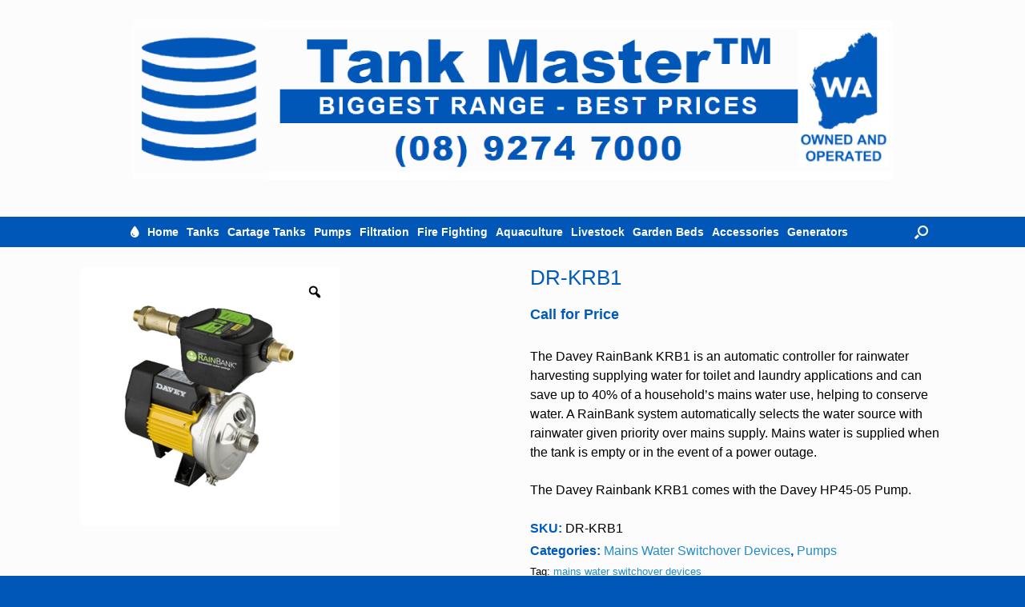

--- FILE ---
content_type: text/html; charset=UTF-8
request_url: https://tankmaster.com.au/product/davey-rainbank-krb1/
body_size: 25187
content:
<!DOCTYPE html>
<html lang="en-AU">
<head>
	<meta charset="UTF-8" />
	<meta http-equiv="X-UA-Compatible" content="IE=10" />
	<link rel="profile" href="http://gmpg.org/xfn/11" />
	<link rel="pingback" href="https://tankmaster.com.au/xmlrpc.php" />
	<meta name='robots' content='index, follow, max-image-preview:large, max-snippet:-1, max-video-preview:-1' />

	<!-- This site is optimized with the Yoast SEO plugin v26.8 - https://yoast.com/product/yoast-seo-wordpress/ -->
	<title>DR-KRB1 - Tank Master</title>
	<meta name="description" content="DR-KRB1" />
	<link rel="canonical" href="https://tankmaster.com.au/product/davey-rainbank-krb1/" />
	<script type="application/ld+json" class="yoast-schema-graph">{"@context":"https://schema.org","@graph":[{"@type":"WebPage","@id":"https://tankmaster.com.au/product/davey-rainbank-krb1/","url":"https://tankmaster.com.au/product/davey-rainbank-krb1/","name":"DR-KRB1 - Tank Master","isPartOf":{"@id":"https://tankmaster.com.au/#website"},"primaryImageOfPage":{"@id":"https://tankmaster.com.au/product/davey-rainbank-krb1/#primaryimage"},"image":{"@id":"https://tankmaster.com.au/product/davey-rainbank-krb1/#primaryimage"},"thumbnailUrl":"https://tankmaster.com.au/wp-content/uploads/product-images/pumps/mains-switchover-devices/Davey-Rainbank-KRB1.jpg","datePublished":"2023-08-22T03:43:52+00:00","dateModified":"2025-04-01T01:58:54+00:00","description":"DR-KRB1","breadcrumb":{"@id":"https://tankmaster.com.au/product/davey-rainbank-krb1/#breadcrumb"},"inLanguage":"en-AU","potentialAction":[{"@type":"ReadAction","target":["https://tankmaster.com.au/product/davey-rainbank-krb1/"]}]},{"@type":"ImageObject","inLanguage":"en-AU","@id":"https://tankmaster.com.au/product/davey-rainbank-krb1/#primaryimage","url":"https://tankmaster.com.au/wp-content/uploads/product-images/pumps/mains-switchover-devices/Davey-Rainbank-KRB1.jpg","contentUrl":"https://tankmaster.com.au/wp-content/uploads/product-images/pumps/mains-switchover-devices/Davey-Rainbank-KRB1.jpg","width":1000,"height":1000,"caption":"Davey Rainbank KRB1"},{"@type":"BreadcrumbList","@id":"https://tankmaster.com.au/product/davey-rainbank-krb1/#breadcrumb","itemListElement":[{"@type":"ListItem","position":1,"name":"Home","item":"https://tankmaster.com.au/"},{"@type":"ListItem","position":2,"name":"Shop","item":"https://tankmaster.com.au/shop/"},{"@type":"ListItem","position":3,"name":"Pumps","item":"https://tankmaster.com.au/product-category/pumps/"},{"@type":"ListItem","position":4,"name":"Mains Water Switchover Devices","item":"https://tankmaster.com.au/product-category/pumps/mains-water-switchover-devices/"},{"@type":"ListItem","position":5,"name":"DR-KRB1"}]},{"@type":"WebSite","@id":"https://tankmaster.com.au/#website","url":"https://tankmaster.com.au/","name":"Tank Master","description":"Water Tank and Pump Specialist in Western Australia - Biggest Range - Best Prices","publisher":{"@id":"https://tankmaster.com.au/#organization"},"potentialAction":[{"@type":"SearchAction","target":{"@type":"EntryPoint","urlTemplate":"https://tankmaster.com.au/?s={search_term_string}"},"query-input":{"@type":"PropertyValueSpecification","valueRequired":true,"valueName":"search_term_string"}}],"inLanguage":"en-AU"},{"@type":"Organization","@id":"https://tankmaster.com.au/#organization","name":"Tank Master","url":"https://tankmaster.com.au/","logo":{"@type":"ImageObject","inLanguage":"en-AU","@id":"https://tankmaster.com.au/#/schema/logo/image/","url":"https://tankmaster.com.au/wp-content/uploads/2018/09/Tank-Master-WC-Invoice-Banner.jpg","contentUrl":"https://tankmaster.com.au/wp-content/uploads/2018/09/Tank-Master-WC-Invoice-Banner.jpg","width":1000,"height":150,"caption":"Tank Master"},"image":{"@id":"https://tankmaster.com.au/#/schema/logo/image/"}}]}</script>
	<!-- / Yoast SEO plugin. -->


<link rel='dns-prefetch' href='//www.googletagmanager.com' />
<link rel='dns-prefetch' href='//fonts.googleapis.com' />
<link rel='dns-prefetch' href='//use.fontawesome.com' />
<link rel="alternate" type="application/rss+xml" title="Tank Master &raquo; Feed" href="https://tankmaster.com.au/feed/" />
<link rel="alternate" type="application/rss+xml" title="Tank Master &raquo; Comments Feed" href="https://tankmaster.com.au/comments/feed/" />
<link rel="alternate" title="oEmbed (JSON)" type="application/json+oembed" href="https://tankmaster.com.au/wp-json/oembed/1.0/embed?url=https%3A%2F%2Ftankmaster.com.au%2Fproduct%2Fdavey-rainbank-krb1%2F" />
<link rel="alternate" title="oEmbed (XML)" type="text/xml+oembed" href="https://tankmaster.com.au/wp-json/oembed/1.0/embed?url=https%3A%2F%2Ftankmaster.com.au%2Fproduct%2Fdavey-rainbank-krb1%2F&#038;format=xml" />
<style id='wp-img-auto-sizes-contain-inline-css' type='text/css'>
img:is([sizes=auto i],[sizes^="auto," i]){contain-intrinsic-size:3000px 1500px}
/*# sourceURL=wp-img-auto-sizes-contain-inline-css */
</style>
<link rel='stylesheet' id='jquery.prettyphoto-css' href='https://tankmaster.com.au/wp-content/plugins/wp-video-lightbox/css/prettyPhoto.css?ver=4fa4248af3b9e1c157072e60f288c699' type='text/css' media='all' />
<link rel='stylesheet' id='video-lightbox-css' href='https://tankmaster.com.au/wp-content/plugins/wp-video-lightbox/wp-video-lightbox.css?ver=4fa4248af3b9e1c157072e60f288c699' type='text/css' media='all' />
<style id='wp-emoji-styles-inline-css' type='text/css'>

	img.wp-smiley, img.emoji {
		display: inline !important;
		border: none !important;
		box-shadow: none !important;
		height: 1em !important;
		width: 1em !important;
		margin: 0 0.07em !important;
		vertical-align: -0.1em !important;
		background: none !important;
		padding: 0 !important;
	}
/*# sourceURL=wp-emoji-styles-inline-css */
</style>
<link rel='stylesheet' id='wp-block-library-css' href='https://tankmaster.com.au/wp-includes/css/dist/block-library/style.min.css?ver=4fa4248af3b9e1c157072e60f288c699' type='text/css' media='all' />
<style id='global-styles-inline-css' type='text/css'>
:root{--wp--preset--aspect-ratio--square: 1;--wp--preset--aspect-ratio--4-3: 4/3;--wp--preset--aspect-ratio--3-4: 3/4;--wp--preset--aspect-ratio--3-2: 3/2;--wp--preset--aspect-ratio--2-3: 2/3;--wp--preset--aspect-ratio--16-9: 16/9;--wp--preset--aspect-ratio--9-16: 9/16;--wp--preset--color--black: #000000;--wp--preset--color--cyan-bluish-gray: #abb8c3;--wp--preset--color--white: #ffffff;--wp--preset--color--pale-pink: #f78da7;--wp--preset--color--vivid-red: #cf2e2e;--wp--preset--color--luminous-vivid-orange: #ff6900;--wp--preset--color--luminous-vivid-amber: #fcb900;--wp--preset--color--light-green-cyan: #7bdcb5;--wp--preset--color--vivid-green-cyan: #00d084;--wp--preset--color--pale-cyan-blue: #8ed1fc;--wp--preset--color--vivid-cyan-blue: #0693e3;--wp--preset--color--vivid-purple: #9b51e0;--wp--preset--gradient--vivid-cyan-blue-to-vivid-purple: linear-gradient(135deg,rgb(6,147,227) 0%,rgb(155,81,224) 100%);--wp--preset--gradient--light-green-cyan-to-vivid-green-cyan: linear-gradient(135deg,rgb(122,220,180) 0%,rgb(0,208,130) 100%);--wp--preset--gradient--luminous-vivid-amber-to-luminous-vivid-orange: linear-gradient(135deg,rgb(252,185,0) 0%,rgb(255,105,0) 100%);--wp--preset--gradient--luminous-vivid-orange-to-vivid-red: linear-gradient(135deg,rgb(255,105,0) 0%,rgb(207,46,46) 100%);--wp--preset--gradient--very-light-gray-to-cyan-bluish-gray: linear-gradient(135deg,rgb(238,238,238) 0%,rgb(169,184,195) 100%);--wp--preset--gradient--cool-to-warm-spectrum: linear-gradient(135deg,rgb(74,234,220) 0%,rgb(151,120,209) 20%,rgb(207,42,186) 40%,rgb(238,44,130) 60%,rgb(251,105,98) 80%,rgb(254,248,76) 100%);--wp--preset--gradient--blush-light-purple: linear-gradient(135deg,rgb(255,206,236) 0%,rgb(152,150,240) 100%);--wp--preset--gradient--blush-bordeaux: linear-gradient(135deg,rgb(254,205,165) 0%,rgb(254,45,45) 50%,rgb(107,0,62) 100%);--wp--preset--gradient--luminous-dusk: linear-gradient(135deg,rgb(255,203,112) 0%,rgb(199,81,192) 50%,rgb(65,88,208) 100%);--wp--preset--gradient--pale-ocean: linear-gradient(135deg,rgb(255,245,203) 0%,rgb(182,227,212) 50%,rgb(51,167,181) 100%);--wp--preset--gradient--electric-grass: linear-gradient(135deg,rgb(202,248,128) 0%,rgb(113,206,126) 100%);--wp--preset--gradient--midnight: linear-gradient(135deg,rgb(2,3,129) 0%,rgb(40,116,252) 100%);--wp--preset--font-size--small: 13px;--wp--preset--font-size--medium: 20px;--wp--preset--font-size--large: 36px;--wp--preset--font-size--x-large: 42px;--wp--preset--spacing--20: 0.44rem;--wp--preset--spacing--30: 0.67rem;--wp--preset--spacing--40: 1rem;--wp--preset--spacing--50: 1.5rem;--wp--preset--spacing--60: 2.25rem;--wp--preset--spacing--70: 3.38rem;--wp--preset--spacing--80: 5.06rem;--wp--preset--shadow--natural: 6px 6px 9px rgba(0, 0, 0, 0.2);--wp--preset--shadow--deep: 12px 12px 50px rgba(0, 0, 0, 0.4);--wp--preset--shadow--sharp: 6px 6px 0px rgba(0, 0, 0, 0.2);--wp--preset--shadow--outlined: 6px 6px 0px -3px rgb(255, 255, 255), 6px 6px rgb(0, 0, 0);--wp--preset--shadow--crisp: 6px 6px 0px rgb(0, 0, 0);}:where(.is-layout-flex){gap: 0.5em;}:where(.is-layout-grid){gap: 0.5em;}body .is-layout-flex{display: flex;}.is-layout-flex{flex-wrap: wrap;align-items: center;}.is-layout-flex > :is(*, div){margin: 0;}body .is-layout-grid{display: grid;}.is-layout-grid > :is(*, div){margin: 0;}:where(.wp-block-columns.is-layout-flex){gap: 2em;}:where(.wp-block-columns.is-layout-grid){gap: 2em;}:where(.wp-block-post-template.is-layout-flex){gap: 1.25em;}:where(.wp-block-post-template.is-layout-grid){gap: 1.25em;}.has-black-color{color: var(--wp--preset--color--black) !important;}.has-cyan-bluish-gray-color{color: var(--wp--preset--color--cyan-bluish-gray) !important;}.has-white-color{color: var(--wp--preset--color--white) !important;}.has-pale-pink-color{color: var(--wp--preset--color--pale-pink) !important;}.has-vivid-red-color{color: var(--wp--preset--color--vivid-red) !important;}.has-luminous-vivid-orange-color{color: var(--wp--preset--color--luminous-vivid-orange) !important;}.has-luminous-vivid-amber-color{color: var(--wp--preset--color--luminous-vivid-amber) !important;}.has-light-green-cyan-color{color: var(--wp--preset--color--light-green-cyan) !important;}.has-vivid-green-cyan-color{color: var(--wp--preset--color--vivid-green-cyan) !important;}.has-pale-cyan-blue-color{color: var(--wp--preset--color--pale-cyan-blue) !important;}.has-vivid-cyan-blue-color{color: var(--wp--preset--color--vivid-cyan-blue) !important;}.has-vivid-purple-color{color: var(--wp--preset--color--vivid-purple) !important;}.has-black-background-color{background-color: var(--wp--preset--color--black) !important;}.has-cyan-bluish-gray-background-color{background-color: var(--wp--preset--color--cyan-bluish-gray) !important;}.has-white-background-color{background-color: var(--wp--preset--color--white) !important;}.has-pale-pink-background-color{background-color: var(--wp--preset--color--pale-pink) !important;}.has-vivid-red-background-color{background-color: var(--wp--preset--color--vivid-red) !important;}.has-luminous-vivid-orange-background-color{background-color: var(--wp--preset--color--luminous-vivid-orange) !important;}.has-luminous-vivid-amber-background-color{background-color: var(--wp--preset--color--luminous-vivid-amber) !important;}.has-light-green-cyan-background-color{background-color: var(--wp--preset--color--light-green-cyan) !important;}.has-vivid-green-cyan-background-color{background-color: var(--wp--preset--color--vivid-green-cyan) !important;}.has-pale-cyan-blue-background-color{background-color: var(--wp--preset--color--pale-cyan-blue) !important;}.has-vivid-cyan-blue-background-color{background-color: var(--wp--preset--color--vivid-cyan-blue) !important;}.has-vivid-purple-background-color{background-color: var(--wp--preset--color--vivid-purple) !important;}.has-black-border-color{border-color: var(--wp--preset--color--black) !important;}.has-cyan-bluish-gray-border-color{border-color: var(--wp--preset--color--cyan-bluish-gray) !important;}.has-white-border-color{border-color: var(--wp--preset--color--white) !important;}.has-pale-pink-border-color{border-color: var(--wp--preset--color--pale-pink) !important;}.has-vivid-red-border-color{border-color: var(--wp--preset--color--vivid-red) !important;}.has-luminous-vivid-orange-border-color{border-color: var(--wp--preset--color--luminous-vivid-orange) !important;}.has-luminous-vivid-amber-border-color{border-color: var(--wp--preset--color--luminous-vivid-amber) !important;}.has-light-green-cyan-border-color{border-color: var(--wp--preset--color--light-green-cyan) !important;}.has-vivid-green-cyan-border-color{border-color: var(--wp--preset--color--vivid-green-cyan) !important;}.has-pale-cyan-blue-border-color{border-color: var(--wp--preset--color--pale-cyan-blue) !important;}.has-vivid-cyan-blue-border-color{border-color: var(--wp--preset--color--vivid-cyan-blue) !important;}.has-vivid-purple-border-color{border-color: var(--wp--preset--color--vivid-purple) !important;}.has-vivid-cyan-blue-to-vivid-purple-gradient-background{background: var(--wp--preset--gradient--vivid-cyan-blue-to-vivid-purple) !important;}.has-light-green-cyan-to-vivid-green-cyan-gradient-background{background: var(--wp--preset--gradient--light-green-cyan-to-vivid-green-cyan) !important;}.has-luminous-vivid-amber-to-luminous-vivid-orange-gradient-background{background: var(--wp--preset--gradient--luminous-vivid-amber-to-luminous-vivid-orange) !important;}.has-luminous-vivid-orange-to-vivid-red-gradient-background{background: var(--wp--preset--gradient--luminous-vivid-orange-to-vivid-red) !important;}.has-very-light-gray-to-cyan-bluish-gray-gradient-background{background: var(--wp--preset--gradient--very-light-gray-to-cyan-bluish-gray) !important;}.has-cool-to-warm-spectrum-gradient-background{background: var(--wp--preset--gradient--cool-to-warm-spectrum) !important;}.has-blush-light-purple-gradient-background{background: var(--wp--preset--gradient--blush-light-purple) !important;}.has-blush-bordeaux-gradient-background{background: var(--wp--preset--gradient--blush-bordeaux) !important;}.has-luminous-dusk-gradient-background{background: var(--wp--preset--gradient--luminous-dusk) !important;}.has-pale-ocean-gradient-background{background: var(--wp--preset--gradient--pale-ocean) !important;}.has-electric-grass-gradient-background{background: var(--wp--preset--gradient--electric-grass) !important;}.has-midnight-gradient-background{background: var(--wp--preset--gradient--midnight) !important;}.has-small-font-size{font-size: var(--wp--preset--font-size--small) !important;}.has-medium-font-size{font-size: var(--wp--preset--font-size--medium) !important;}.has-large-font-size{font-size: var(--wp--preset--font-size--large) !important;}.has-x-large-font-size{font-size: var(--wp--preset--font-size--x-large) !important;}
/*# sourceURL=global-styles-inline-css */
</style>

<style id='classic-theme-styles-inline-css' type='text/css'>
/*! This file is auto-generated */
.wp-block-button__link{color:#fff;background-color:#32373c;border-radius:9999px;box-shadow:none;text-decoration:none;padding:calc(.667em + 2px) calc(1.333em + 2px);font-size:1.125em}.wp-block-file__button{background:#32373c;color:#fff;text-decoration:none}
/*# sourceURL=/wp-includes/css/classic-themes.min.css */
</style>
<style id='font-awesome-svg-styles-default-inline-css' type='text/css'>
.svg-inline--fa {
  display: inline-block;
  height: 1em;
  overflow: visible;
  vertical-align: -.125em;
}
/*# sourceURL=font-awesome-svg-styles-default-inline-css */
</style>
<link rel='stylesheet' id='font-awesome-svg-styles-css' href='https://tankmaster.com.au/wp-content/uploads/font-awesome/v6.2.1/css/svg-with-js.css' type='text/css' media='all' />
<style id='font-awesome-svg-styles-inline-css' type='text/css'>
   .wp-block-font-awesome-icon svg::before,
   .wp-rich-text-font-awesome-icon svg::before {content: unset;}
/*# sourceURL=font-awesome-svg-styles-inline-css */
</style>
<link rel='stylesheet' id='edsanimate-animo-css-css' href='https://tankmaster.com.au/wp-content/plugins/animate-it/assets/css/animate-animo.css?ver=4fa4248af3b9e1c157072e60f288c699' type='text/css' media='all' />
<link rel='stylesheet' id='contact-form-7-css' href='https://tankmaster.com.au/wp-content/plugins/contact-form-7/includes/css/styles.css?ver=6.1.4' type='text/css' media='all' />
<link rel='stylesheet' id='foobox-free-min-css' href='https://tankmaster.com.au/wp-content/plugins/foobox-image-lightbox/free/css/foobox.free.min.css?ver=2.7.35' type='text/css' media='all' />
<link rel='stylesheet' id='weather-atlas-public-css' href='https://tankmaster.com.au/wp-content/plugins/weather-atlas/public/css/weather-atlas-public.min.css?ver=3.0.4' type='text/css' media='all' />
<link rel='stylesheet' id='weather-icons-css' href='https://tankmaster.com.au/wp-content/plugins/weather-atlas/public/font/weather-icons/weather-icons.min.css?ver=3.0.4' type='text/css' media='all' />
<link rel='stylesheet' id='wpb-google-fonts-css' href='//fonts.googleapis.com/css?family=Open+Sans&#038;ver=4fa4248af3b9e1c157072e60f288c699' type='text/css' media='all' />
<link rel='stylesheet' id='photoswipe-css' href='https://tankmaster.com.au/wp-content/plugins/woocommerce/assets/css/photoswipe/photoswipe.min.css?ver=10.4.3' type='text/css' media='all' />
<link rel='stylesheet' id='photoswipe-default-skin-css' href='https://tankmaster.com.au/wp-content/plugins/woocommerce/assets/css/photoswipe/default-skin/default-skin.min.css?ver=10.4.3' type='text/css' media='all' />
<link rel='stylesheet' id='woocommerce-layout-css' href='https://tankmaster.com.au/wp-content/plugins/woocommerce/assets/css/woocommerce-layout.css?ver=10.4.3' type='text/css' media='all' />
<link rel='stylesheet' id='woocommerce-smallscreen-css' href='https://tankmaster.com.au/wp-content/plugins/woocommerce/assets/css/woocommerce-smallscreen.css?ver=10.4.3' type='text/css' media='only screen and (max-width: 768px)' />
<link rel='stylesheet' id='woocommerce-general-css' href='https://tankmaster.com.au/wp-content/plugins/woocommerce/assets/css/woocommerce.css?ver=10.4.3' type='text/css' media='all' />
<style id='woocommerce-inline-inline-css' type='text/css'>
.woocommerce form .form-row .required { visibility: visible; }
/*# sourceURL=woocommerce-inline-inline-css */
</style>
<link rel='stylesheet' id='woo-variation-gallery-slider-css' href='https://tankmaster.com.au/wp-content/plugins/woo-variation-gallery/assets/css/slick.min.css?ver=1.8.1' type='text/css' media='all' />
<link rel='stylesheet' id='dashicons-css' href='https://tankmaster.com.au/wp-includes/css/dashicons.min.css?ver=4fa4248af3b9e1c157072e60f288c699' type='text/css' media='all' />
<link rel='stylesheet' id='woo-variation-gallery-css' href='https://tankmaster.com.au/wp-content/plugins/woo-variation-gallery/assets/css/frontend.min.css?ver=1741193390' type='text/css' media='all' />
<style id='woo-variation-gallery-inline-css' type='text/css'>
:root {--wvg-thumbnail-item: 4;--wvg-thumbnail-item-gap: 0px;--wvg-single-image-size: 600px;--wvg-gallery-width: 30%;--wvg-gallery-margin: 30px;}/* Default Width */.woo-variation-product-gallery {max-width: 30% !important;width: 100%;}/* Medium Devices, Desktops *//* Small Devices, Tablets */@media only screen and (max-width: 768px) {.woo-variation-product-gallery {width: 720px;max-width: 100% !important;}}/* Extra Small Devices, Phones */@media only screen and (max-width: 480px) {.woo-variation-product-gallery {width: 320px;max-width: 100% !important; float: none;}}
/*# sourceURL=woo-variation-gallery-inline-css */
</style>
<link rel='stylesheet' id='vantage-style-css' href='https://tankmaster.com.au/wp-content/themes/vantage/style.css?ver=1.20.32' type='text/css' media='all' />
<link rel='stylesheet' id='font-awesome-css' href='https://tankmaster.com.au/wp-content/themes/vantage/fontawesome/css/font-awesome.css?ver=4.6.2' type='text/css' media='all' />
<link rel='stylesheet' id='vantage-woocommerce-css' href='https://tankmaster.com.au/wp-content/themes/vantage/css/woocommerce.css?ver=4fa4248af3b9e1c157072e60f288c699' type='text/css' media='all' />
<link rel='stylesheet' id='siteorigin-mobilenav-css' href='https://tankmaster.com.au/wp-content/themes/vantage/inc/mobilenav/css/mobilenav.css?ver=1.20.32' type='text/css' media='all' />
<link rel='stylesheet' id='font-awesome-official-css' href='https://use.fontawesome.com/releases/v6.2.1/css/all.css' type='text/css' media='all' integrity="sha384-twcuYPV86B3vvpwNhWJuaLdUSLF9+ttgM2A6M870UYXrOsxKfER2MKox5cirApyA" crossorigin="anonymous" />
<link rel='stylesheet' id='tablepress-default-css' href='https://tankmaster.com.au/wp-content/plugins/tablepress/css/build/default.css?ver=3.2.6' type='text/css' media='all' />
<link rel='stylesheet' id='wpt-fontello-css' href='https://tankmaster.com.au/wp-content/plugins/woo-product-table/assets/fontello/css/wptfontelo.css?ver=5.1.1.0' type='text/css' media='all' />
<link rel='stylesheet' id='animate-css' href='https://tankmaster.com.au/wp-content/plugins/woo-product-table/assets/fontello/css/animation.css?ver=5.1.1.0' type='text/css' media='all' />
<link rel='stylesheet' id='wpt-universal-css' href='https://tankmaster.com.au/wp-content/plugins/woo-product-table/assets/css/universal.css?ver=5.1.1.0' type='text/css' media='all' />
<link rel='stylesheet' id='select2-css' href='https://tankmaster.com.au/wp-content/plugins/woocommerce/assets/css/select2.css?ver=10.4.3' type='text/css' media='all' />
<link rel='stylesheet' id='mediaelement-css' href='https://tankmaster.com.au/wp-includes/js/mediaelement/mediaelementplayer-legacy.min.css?ver=4.2.17' type='text/css' media='all' />
<link rel='stylesheet' id='wp-mediaelement-css' href='https://tankmaster.com.au/wp-includes/js/mediaelement/wp-mediaelement.min.css?ver=4fa4248af3b9e1c157072e60f288c699' type='text/css' media='all' />
<link rel='stylesheet' id='wpt-universal-pro-css' href='https://tankmaster.com.au/wp-content/plugins/woo-product-table-pro/assets/css/universal-pro.css?ver=9.1.0.0' type='text/css' media='all' />
<link rel='stylesheet' id='font-awesome-official-v4shim-css' href='https://use.fontawesome.com/releases/v6.2.1/css/v4-shims.css' type='text/css' media='all' integrity="sha384-RreHPODFsMyzCpG+dKnwxOSjmjkuPWWdYP8sLpBRoSd8qPNJwaxKGUdxhQOKwUc7" crossorigin="anonymous" />
<script type="text/template" id="tmpl-variation-template">
	<div class="woocommerce-variation-description">{{{ data.variation.variation_description }}}</div>
	<div class="woocommerce-variation-price">{{{ data.variation.price_html }}}</div>
	<div class="woocommerce-variation-availability">{{{ data.variation.availability_html }}}</div>
</script>
<script type="text/template" id="tmpl-unavailable-variation-template">
	<p role="alert">Sorry, this product is unavailable. Please choose a different combination.</p>
</script>
<!--n2css--><!--n2js--><script type="text/javascript" src="https://tankmaster.com.au/wp-includes/js/jquery/jquery.min.js?ver=3.7.1" id="jquery-core-js"></script>
<script type="text/javascript" src="https://tankmaster.com.au/wp-includes/js/jquery/jquery-migrate.min.js?ver=3.4.1" id="jquery-migrate-js"></script>
<script type="text/javascript" src="https://tankmaster.com.au/wp-content/plugins/wp-video-lightbox/js/jquery.prettyPhoto.js?ver=3.1.6" id="jquery.prettyphoto-js"></script>
<script type="text/javascript" id="video-lightbox-js-extra">
/* <![CDATA[ */
var vlpp_vars = {"prettyPhoto_rel":"wp-video-lightbox","animation_speed":"fast","slideshow":"5000","autoplay_slideshow":"false","opacity":"0.80","show_title":"true","allow_resize":"true","allow_expand":"true","default_width":"640","default_height":"480","counter_separator_label":"/","theme":"pp_default","horizontal_padding":"20","hideflash":"false","wmode":"opaque","autoplay":"false","modal":"false","deeplinking":"false","overlay_gallery":"true","overlay_gallery_max":"30","keyboard_shortcuts":"true","ie6_fallback":"true"};
//# sourceURL=video-lightbox-js-extra
/* ]]> */
</script>
<script type="text/javascript" src="https://tankmaster.com.au/wp-content/plugins/wp-video-lightbox/js/video-lightbox.js?ver=3.1.6" id="video-lightbox-js"></script>
<script type="text/javascript" src="https://tankmaster.com.au/wp-content/plugins/woocommerce/assets/js/jquery-blockui/jquery.blockUI.min.js?ver=2.7.0-wc.10.4.3" id="wc-jquery-blockui-js" data-wp-strategy="defer"></script>
<script type="text/javascript" id="wc-add-to-cart-js-extra">
/* <![CDATA[ */
var wc_add_to_cart_params = {"ajax_url":"/wp-admin/admin-ajax.php","wc_ajax_url":"/?wc-ajax=%%endpoint%%","i18n_view_cart":"View cart","cart_url":"https://tankmaster.com.au/shop/cart/","is_cart":"","cart_redirect_after_add":"no"};
//# sourceURL=wc-add-to-cart-js-extra
/* ]]> */
</script>
<script type="text/javascript" src="https://tankmaster.com.au/wp-content/plugins/woocommerce/assets/js/frontend/add-to-cart.min.js?ver=10.4.3" id="wc-add-to-cart-js" defer="defer" data-wp-strategy="defer"></script>
<script type="text/javascript" src="https://tankmaster.com.au/wp-content/plugins/woocommerce/assets/js/zoom/jquery.zoom.min.js?ver=1.7.21-wc.10.4.3" id="wc-zoom-js" defer="defer" data-wp-strategy="defer"></script>
<script type="text/javascript" src="https://tankmaster.com.au/wp-content/plugins/woocommerce/assets/js/flexslider/jquery.flexslider.min.js?ver=2.7.2-wc.10.4.3" id="wc-flexslider-js" defer="defer" data-wp-strategy="defer"></script>
<script type="text/javascript" src="https://tankmaster.com.au/wp-content/plugins/woocommerce/assets/js/photoswipe/photoswipe.min.js?ver=4.1.1-wc.10.4.3" id="wc-photoswipe-js" defer="defer" data-wp-strategy="defer"></script>
<script type="text/javascript" src="https://tankmaster.com.au/wp-content/plugins/woocommerce/assets/js/photoswipe/photoswipe-ui-default.min.js?ver=4.1.1-wc.10.4.3" id="wc-photoswipe-ui-default-js" defer="defer" data-wp-strategy="defer"></script>
<script type="text/javascript" id="wc-single-product-js-extra">
/* <![CDATA[ */
var wc_single_product_params = {"i18n_required_rating_text":"Please select a rating","i18n_rating_options":["1 of 5 stars","2 of 5 stars","3 of 5 stars","4 of 5 stars","5 of 5 stars"],"i18n_product_gallery_trigger_text":"View full-screen image gallery","review_rating_required":"yes","flexslider":{"rtl":false,"animation":"slide","smoothHeight":true,"directionNav":false,"controlNav":"thumbnails","slideshow":false,"animationSpeed":500,"animationLoop":false,"allowOneSlide":false},"zoom_enabled":"1","zoom_options":[],"photoswipe_enabled":"1","photoswipe_options":{"shareEl":false,"closeOnScroll":false,"history":false,"hideAnimationDuration":0,"showAnimationDuration":0},"flexslider_enabled":"1"};
//# sourceURL=wc-single-product-js-extra
/* ]]> */
</script>
<script type="text/javascript" src="https://tankmaster.com.au/wp-content/plugins/woocommerce/assets/js/frontend/single-product.min.js?ver=10.4.3" id="wc-single-product-js" defer="defer" data-wp-strategy="defer"></script>
<script type="text/javascript" src="https://tankmaster.com.au/wp-content/plugins/woocommerce/assets/js/js-cookie/js.cookie.min.js?ver=2.1.4-wc.10.4.3" id="wc-js-cookie-js" data-wp-strategy="defer"></script>
<script type="text/javascript" id="woocommerce-js-extra">
/* <![CDATA[ */
var woocommerce_params = {"ajax_url":"/wp-admin/admin-ajax.php","wc_ajax_url":"/?wc-ajax=%%endpoint%%","i18n_password_show":"Show password","i18n_password_hide":"Hide password"};
//# sourceURL=woocommerce-js-extra
/* ]]> */
</script>
<script type="text/javascript" src="https://tankmaster.com.au/wp-content/plugins/woocommerce/assets/js/frontend/woocommerce.min.js?ver=10.4.3" id="woocommerce-js" defer="defer" data-wp-strategy="defer"></script>
<script type="text/javascript" src="https://tankmaster.com.au/wp-includes/js/underscore.min.js?ver=1.13.7" id="underscore-js"></script>
<script type="text/javascript" id="wp-util-js-extra">
/* <![CDATA[ */
var _wpUtilSettings = {"ajax":{"url":"/wp-admin/admin-ajax.php"}};
//# sourceURL=wp-util-js-extra
/* ]]> */
</script>
<script type="text/javascript" src="https://tankmaster.com.au/wp-includes/js/wp-util.min.js?ver=4fa4248af3b9e1c157072e60f288c699" id="wp-util-js"></script>
<script type="text/javascript" id="siteorigin-mobilenav-js-extra">
/* <![CDATA[ */
var mobileNav = {"search":{"url":"https://tankmaster.com.au","placeholder":"Search"},"text":{"navigate":"Product Menu","back":"Back","close":"Close"},"nextIconUrl":"https://tankmaster.com.au/wp-content/themes/vantage/inc/mobilenav/images/next.png","mobileMenuClose":"\u003Ci class=\"fa fa-times\"\u003E\u003C/i\u003E"};
//# sourceURL=siteorigin-mobilenav-js-extra
/* ]]> */
</script>
<script type="text/javascript" src="https://tankmaster.com.au/wp-content/themes/vantage/inc/mobilenav/js/mobilenav.min.js?ver=1.20.32" id="siteorigin-mobilenav-js"></script>
<script type="text/javascript" id="foobox-free-min-js-before">
/* <![CDATA[ */
/* Run FooBox FREE (v2.7.35) */
var FOOBOX = window.FOOBOX = {
	ready: true,
	disableOthers: false,
	o: {wordpress: { enabled: true }, captions: { dataTitle: ["captionTitle","title"], dataDesc: ["captionDesc","description"] }, rel: '', excludes:'.fbx-link,.nofoobox,.nolightbox,a[href*="pinterest.com/pin/create/button/"]', affiliate : { enabled: false }, error: "Could not load the item"},
	selectors: [
		".foogallery-container.foogallery-lightbox-foobox", ".foogallery-container.foogallery-lightbox-foobox-free", ".gallery", ".wp-block-gallery", ".wp-caption", ".wp-block-image", "a:has(img[class*=wp-image-])", ".foobox"
	],
	pre: function( $ ){
		// Custom JavaScript (Pre)
		
	},
	post: function( $ ){
		// Custom JavaScript (Post)
		
		// Custom Captions Code
		
	},
	custom: function( $ ){
		// Custom Extra JS
		
	}
};
//# sourceURL=foobox-free-min-js-before
/* ]]> */
</script>
<script type="text/javascript" src="https://tankmaster.com.au/wp-content/plugins/foobox-image-lightbox/free/js/foobox.free.min.js?ver=2.7.35" id="foobox-free-min-js"></script>

<!-- Google tag (gtag.js) snippet added by Site Kit -->
<!-- Google Analytics snippet added by Site Kit -->
<script type="text/javascript" src="https://www.googletagmanager.com/gtag/js?id=GT-TNLB8FJ" id="google_gtagjs-js" async></script>
<script type="text/javascript" id="google_gtagjs-js-after">
/* <![CDATA[ */
window.dataLayer = window.dataLayer || [];function gtag(){dataLayer.push(arguments);}
gtag("set","linker",{"domains":["tankmaster.com.au"]});
gtag("js", new Date());
gtag("set", "developer_id.dZTNiMT", true);
gtag("config", "GT-TNLB8FJ", {"googlesitekit_post_type":"product"});
//# sourceURL=google_gtagjs-js-after
/* ]]> */
</script>
<script type="text/javascript" src="https://tankmaster.com.au/wp-content/plugins/woocommerce/assets/js/select2/select2.full.min.js?ver=4.0.3-wc.10.4.3" id="wc-select2-js" defer="defer" data-wp-strategy="defer"></script>
<link rel="https://api.w.org/" href="https://tankmaster.com.au/wp-json/" /><link rel="alternate" title="JSON" type="application/json" href="https://tankmaster.com.au/wp-json/wp/v2/product/57901" /><link rel="EditURI" type="application/rsd+xml" title="RSD" href="https://tankmaster.com.au/xmlrpc.php?rsd" />

<link rel='shortlink' href='https://tankmaster.com.au/?p=57901' />
<meta name="generator" content="Site Kit by Google 1.170.0" />        <script type="text/javascript">
            (function () {
                window.lsow_fs = {can_use_premium_code: false};
            })();
        </script>
        <style>div.woocommerce-variation-add-to-cart-disabled { display: none ! important; }</style><script>
            WP_VIDEO_LIGHTBOX_VERSION="1.9.12";
            WP_VID_LIGHTBOX_URL="https://tankmaster.com.au/wp-content/plugins/wp-video-lightbox";
                        function wpvl_paramReplace(name, string, value) {
                // Find the param with regex
                // Grab the first character in the returned string (should be ? or &)
                // Replace our href string with our new value, passing on the name and delimeter

                var re = new RegExp("[\?&]" + name + "=([^&#]*)");
                var matches = re.exec(string);
                var newString;

                if (matches === null) {
                    // if there are no params, append the parameter
                    newString = string + '?' + name + '=' + value;
                } else {
                    var delimeter = matches[0].charAt(0);
                    newString = string.replace(re, delimeter + name + "=" + value);
                }
                return newString;
            }
            </script><meta name="viewport" content="width=device-width, initial-scale=1" />			<style type="text/css">
				.so-mobilenav-mobile + * { display: none; }
				@media screen and (max-width: 480px) { .so-mobilenav-mobile + * { display: block; } .so-mobilenav-standard + * { display: none; } .site-navigation #search-icon { display: none; } .has-menu-search .main-navigation ul { margin-right: 0 !important; }
				
								}
			</style>
			<noscript><style>.woocommerce-product-gallery{ opacity: 1 !important; }</style></noscript>
	<link rel="preconnect" href="https://fonts.googleapis.com">
<link rel="preconnect" href="https://fonts.gstatic.com" crossorigin>
<link href="https://fonts.googleapis.com/css2?family=Big+Shoulders:opsz,wght@10..72,100..900&family=Knewave&display=swap" rel="stylesheet">
<!-- Google Tag Manager snippet added by Site Kit -->
<script type="text/javascript">
/* <![CDATA[ */

			( function( w, d, s, l, i ) {
				w[l] = w[l] || [];
				w[l].push( {'gtm.start': new Date().getTime(), event: 'gtm.js'} );
				var f = d.getElementsByTagName( s )[0],
					j = d.createElement( s ), dl = l != 'dataLayer' ? '&l=' + l : '';
				j.async = true;
				j.src = 'https://www.googletagmanager.com/gtm.js?id=' + i + dl;
				f.parentNode.insertBefore( j, f );
			} )( window, document, 'script', 'dataLayer', 'GTM-5RPGZMSN' );
			
/* ]]> */
</script>

<!-- End Google Tag Manager snippet added by Site Kit -->
		<style type="text/css" media="screen">
			#footer-widgets .widget { width: 100%; }
			#masthead-widgets .widget { width: 100%; }
		</style>
		<style type="text/css" id="vantage-footer-widgets">#footer-widgets aside { width : 100%; }</style> <style type="text/css" id="customizer-css">body,button,input,select,textarea { font-family: "Arial", Helvetica, sans-serif; font-weight: 400 } #masthead.site-header .hgroup .site-title, #masthead.site-header.masthead-logo-in-menu .logo > .site-title { font-family: "Arial", Helvetica, sans-serif; font-weight: 400; color: #0057b8 } #page-wrapper h1,#page-wrapper h2,#page-wrapper h3,#page-wrapper h4,#page-wrapper h5,#page-wrapper h6 { font-family: "Arial", Helvetica, sans-serif; font-weight: 400 } .main-navigation, .mobile-nav-frame, .mobile-nav-frame .title h3 { font-family: "Arial", Helvetica, sans-serif; font-weight: 400 } #masthead.site-header .hgroup .site-title, #masthead.masthead-logo-in-menu .logo > .site-title { font-size: 36px } #masthead .hgroup .site-description, #masthead.masthead-logo-in-menu .site-description { color: #0057b8 } #masthead .hgroup .support-text, #masthead .hgroup .site-description { color: #0057b8 } #page-title, article.post .entry-header h1.entry-title, article.page .entry-header h1.entry-title, .woocommerce #page-wrapper .product h1.entry-title { color: #0057b8 } .entry-content { font-size: 15px } #secondary .widget { font-size: 15px } article.post .entry-header .entry-meta, article.post .entry-categories, article.page .entry-categories { color: #dddddd } article.post .entry-header .entry-meta a, article.post .entry-categories a, article.page .entry-categories a { color: #e5e5e5 } .entry-content, .entry-summary, #comments .commentlist article .comment-meta a { color: #000000 } .entry-content h1, .entry-content h2, .entry-content h3, .entry-content h4, .entry-content h5, .entry-content h6, #comments .commentlist article .comment-author a, #comments .commentlist article .comment-author, #comments-title, #reply-title, #commentform label { color: #0057b8 } #comments-title, #reply-title { border-bottom-color: #0057b8 } .entry-content h1 { font-size: 26px } .entry-content h2 { font-size: 24px } .entry-content h3 { font-size: 22px } .entry-content h4 { font-size: 20px } .entry-content h5 { font-size: 18px } .entry-content h6 { font-size: 16px } #masthead .hgroup { padding-top: 0px; padding-bottom: 0px } .entry-content a, .entry-content a:visited, article.post .author-box .box-content .author-posts a:hover, #secondary a, #secondary a:visited, #masthead .hgroup a, #masthead .hgroup a:visited, .comment-form .logged-in-as a, .comment-form .logged-in-as a:visited { color: #0057b8 } .entry-content a, .textwidget a { text-decoration: none } .entry-content a:hover, .entry-content a:focus, .entry-content a:active, #secondary a:hover, #masthead .hgroup a:hover, #masthead .hgroup a:focus, #masthead .hgroup a:active, .comment-form .logged-in-as a:hover, .comment-form .logged-in-as a:focus, .comment-form .logged-in-as a:active { color: #0057b8 } .entry-content a:hover, .textwidget a:hover { text-decoration: underline } .main-navigation ul { text-align: center } .main-navigation, .site-header .shopping-cart-dropdown { background-color: #0057b8 } .main-navigation a, .site-header .shopping-cart-link [class^="fa fa-"], .site-header .shopping-cart-dropdown .widget .product_list_widget li.mini_cart_item, .site-header .shopping-cart-dropdown .widget .total { color: #ffffff } .main-navigation ul ul { background-color: #0057b8 } .main-navigation ul ul a { color: #ffffff } .main-navigation ul li:hover > a, .main-navigation ul li.focus > a, #search-icon #search-icon-icon:hover, #search-icon #search-icon-icon:focus, .site-header .shopping-cart-link .shopping-cart-count { background-color: #ffffff } .main-navigation ul li:hover > a, .main-navigation ul li:focus > a, .main-navigation ul li:hover > a [class^="fa fa-"] { color: #0057b8 } .main-navigation ul ul li:hover > a, .main-navigation ul ul li.focus > a { background-color: #ffffff } .main-navigation ul ul li:hover > a { color: #0057b8 } .main-navigation [class^="fa fa-"], .main-navigation .mobile-nav-icon { color: #ffffff } .main-navigation ul li:hover > a [class^="fa fa-"], .main-navigation ul li:hover > a .mobile-nav-icon { color: #0057b8 } .main-navigation ul li.current-menu-item > a, .main-navigation ul li.current_page_item > a  { background-color: #0057b8 } #search-icon #search-icon-icon { background-color: #0057b8 } #search-icon #search-icon-icon .vantage-icon-search { color: #ffffff } #search-icon #search-icon-icon:hover .vantage-icon-search, #search-icon #search-icon-icon:focus .vantage-icon-search { color: #0057b8 } #search-icon .searchform { background-color: #4682b4 } #search-icon .searchform input[name=s] { color: #dddddd } .main-navigation ul li a { padding-top: 12px; padding-bottom: 12px } .main-navigation ul li a, #masthead.masthead-logo-in-menu .logo { padding-left: 5px; padding-right: 5px } .main-navigation ul li { font-size: 14px } #header-sidebar .widget_nav_menu ul.menu > li > ul.sub-menu { border-top-color: #0057b8 } .mobile-nav-frame { background-color: #0057b8 } .mobile-nav-frame .title { background-color: #0057b8 } .mobile-nav-frame form.search input[type=search] { background-color: #ffffff } .mobile-nav-frame ul li a.link, .mobile-nav-frame .next { color: #ffffff } .mobile-nav-frame ul { background-color: #0057b8; border-color: #01006b } a.button, button, html input[type="button"], input[type="reset"], input[type="submit"], .post-navigation a, #image-navigation a, article.post .more-link, article.page .more-link, .paging-navigation a, .woocommerce #page-wrapper .button, .woocommerce a.button, .woocommerce .checkout-button, .woocommerce input.button, #infinite-handle span button { text-shadow: none } a.button, button, html input[type="button"], input[type="reset"], input[type="submit"], .post-navigation a, #image-navigation a, article.post .more-link, article.page .more-link, .paging-navigation a, .woocommerce #page-wrapper .button, .woocommerce a.button, .woocommerce .checkout-button, .woocommerce input.button, .woocommerce #respond input#submit.alt, .woocommerce a.button.alt, .woocommerce button.button.alt, .woocommerce input.button.alt, #infinite-handle span { -webkit-box-shadow: none; -moz-box-shadow: none; box-shadow: none } #colophon, body.layout-full { background-color: #0057b8 } #footer-widgets .widget .widget-title { color: #ffffff } #footer-widgets .widget { color: #ffffff } #colophon .widget_nav_menu .menu-item a { border-color: #ffffff } #footer-widgets .widget a, #footer-widgets .widget a:visited { color: #ffffff } #footer-widgets .widget a:hover, #footer-widgets .widget a:focus, #footer-widgets .widget a:active { color: #ffffff } #colophon #theme-attribution, #colophon #site-info { color: #ffffff } #colophon #theme-attribution a, #colophon #site-info a { color: #ffffff } </style><link rel="icon" href="https://tankmaster.com.au/wp-content/uploads/cropped-Tank-Master-Site-Identity-Favicon-32x32.jpg" sizes="32x32" />
<link rel="icon" href="https://tankmaster.com.au/wp-content/uploads/cropped-Tank-Master-Site-Identity-Favicon-192x192.jpg" sizes="192x192" />
<link rel="apple-touch-icon" href="https://tankmaster.com.au/wp-content/uploads/cropped-Tank-Master-Site-Identity-Favicon-180x180.jpg" />
<meta name="msapplication-TileImage" content="https://tankmaster.com.au/wp-content/uploads/cropped-Tank-Master-Site-Identity-Favicon-270x270.jpg" />
<link rel='stylesheet' id='wc-blocks-style-css' href='https://tankmaster.com.au/wp-content/plugins/woocommerce/assets/client/blocks/wc-blocks.css?ver=wc-10.4.3' type='text/css' media='all' />
<link rel='stylesheet' id='so-css-vantage-css' href='https://tankmaster.com.au/wp-content/uploads/so-css/so-css-vantage.css?ver=1768891628' type='text/css' media='all' />
<link rel='stylesheet' id='siteorigin-panels-front-css' href='https://tankmaster.com.au/wp-content/plugins/siteorigin-panels/css/front-flex.min.css?ver=2.33.5' type='text/css' media='all' />
</head>

<body class="wp-singular product-template-default single single-product postid-57901 wp-theme-vantage theme-vantage wpt_device_desktop woocommerce woocommerce-page woocommerce-no-js product-davey-rainbank-krb1 product_cat_mains-water-switchover-devices product_cat_pumps metaslider-plugin wpt_table_body wpt-body-Product_Table woo-variation-gallery woo-variation-gallery-theme-vantage responsive layout-full no-js no-sidebar has-menu-search page-layout-default mobilenav">
		<!-- Google Tag Manager (noscript) snippet added by Site Kit -->
		<noscript>
			<iframe src="https://www.googletagmanager.com/ns.html?id=GTM-5RPGZMSN" height="0" width="0" style="display:none;visibility:hidden"></iframe>
		</noscript>
		<!-- End Google Tag Manager (noscript) snippet added by Site Kit -->
		

<div id="page-wrapper">

	<a class="skip-link screen-reader-text" href="#content">Skip to content</a>

	
	
		<header id="masthead" class="site-header" role="banner">

	<div class="hgroup full-container masthead-sidebar">

		
							<div id="masthead-widgets" class="full-container">
					<aside id="siteorigin-panels-builder-4" class=" animated appear delay0.5 duration8 widget widget_siteorigin-panels-builder"><div id="pl-w695be9c93a035"  class="panel-layout" ><div id="pg-w695be9c93a035-0"  class="panel-grid panel-has-style" ><div id="tm-masthead-row" class="panel-row-style panel-row-style-for-w695be9c93a035-0" ><div id="pgc-w695be9c93a035-0-0"  class="panel-grid-cell" ><div id="panel-w695be9c93a035-0-0-0" class="so-panel widget widget_sow-editor panel-first-child panel-last-child" data-index="0" ><div
			
			class="so-widget-sow-editor so-widget-sow-editor-base"
			
		>
<div class="siteorigin-widget-tinymce textwidget">
	<p><a href="https://tankmaster.com.au/"><img fetchpriority="high" decoding="async" class="&quot; aligncenter" title="Tank Master" src="https://tankmaster.com.au/wp-content/uploads/Tank-Master-Logo-Mobile.png" alt="Tank Master Logo Mobile" width="950" height="200" /></a></p>
</div>
</div></div></div></div></div></div></aside>				</div>
			
		
	</div><!-- .hgroup.full-container -->

	
<nav class="site-navigation main-navigation primary use-vantage-sticky-menu use-sticky-menu mobile-navigation">

	<div class="full-container">
				
		<div class="main-navigation-container">
			<div id="so-mobilenav-standard-1" data-id="1" class="so-mobilenav-standard"></div><div class="menu-main-menu-container"><ul id="menu-main-menu" class="menu"><li id="menu-item-60856" class="menu-item menu-item-type-post_type menu-item-object-page menu-item-60856"><a href="https://tankmaster.com.au/new-home/"><i class="fa-solid fa-droplet"></i></a></li>
<li id="menu-item-57294" class="menu-item menu-item-type-post_type menu-item-object-page menu-item-home menu-item-has-children menu-item-57294"><a href="https://tankmaster.com.au/">Home</a>
<ul class="sub-menu">
	<li id="menu-item-6045" class="menu-item menu-item-type-post_type menu-item-object-page menu-item-6045"><a href="https://tankmaster.com.au/what-we-do-at-tank-master/">What we do at Tank Master</a></li>
	<li id="menu-item-59284" class="menu-item menu-item-type-post_type menu-item-object-page menu-item-59284"><a href="https://tankmaster.com.au/whats-new-at-tank-master/">What’s New at Tank Master</a></li>
	<li id="menu-item-58910" class="menu-item menu-item-type-post_type menu-item-object-page menu-item-58910"><a href="https://tankmaster.com.au/whats-on-sale-at-tank-master/">What’s On Sale at Tank Master</a></li>
	<li id="menu-item-61501" class="menu-item menu-item-type-post_type menu-item-object-page menu-item-61501"><a href="https://tankmaster.com.au/knowledge-hub-new/">Knowledge Hub</a></li>
	<li id="menu-item-4603" class="menu-item menu-item-type-post_type menu-item-object-page menu-item-4603"><a href="https://tankmaster.com.au/colour-guide/">Colour Guide</a></li>
	<li id="menu-item-1594" class="menu-item menu-item-type-post_type menu-item-object-page menu-item-1594"><a href="https://tankmaster.com.au/contact-us/">Contact Us</a></li>
</ul>
</li>
<li id="menu-item-44616" class="menu-item menu-item-type-custom menu-item-object-custom menu-item-has-children menu-item-44616"><a><span class="icon"></span>Tanks</a>
<ul class="sub-menu">
	<li id="menu-item-60484" class="menu-item menu-item-type-post_type menu-item-object-page menu-item-60484"><a href="https://tankmaster.com.au/poly-round-tanks/">Poly Round Tanks</a></li>
	<li id="menu-item-56785" class="menu-item menu-item-type-post_type menu-item-object-page menu-item-56785"><a href="https://tankmaster.com.au/poly-under-eave-tanks/">Poly Under Eave Tanks</a></li>
	<li id="menu-item-571" class="menu-item menu-item-type-post_type menu-item-object-page menu-item-571"><a href="https://tankmaster.com.au/poly-underground-tanks/">Poly Underground Tanks</a></li>
	<li id="menu-item-743" class="menu-item menu-item-type-post_type menu-item-object-page menu-item-743"><a href="https://tankmaster.com.au/steel-liner-tanks/">Steel Liner Tanks</a></li>
	<li id="menu-item-60799" class="menu-item menu-item-type-custom menu-item-object-custom menu-item-has-children menu-item-60799"><a href="#"><span class="icon"></span>Septic Tanks and Leach Drains</a>
	<ul class="sub-menu">
		<li id="menu-item-57523" class="menu-item menu-item-type-post_type menu-item-object-page menu-item-57523"><a href="https://tankmaster.com.au/poly-septic-tanks/">Poly Septic Tanks</a></li>
		<li id="menu-item-60798" class="menu-item menu-item-type-post_type menu-item-object-page menu-item-60798"><a href="https://tankmaster.com.au/leach-drains-and-infiltration-tunnels/">Leach Drains and Infiltration Tunnels</a></li>
		<li id="menu-item-61121" class="menu-item menu-item-type-post_type menu-item-object-page menu-item-61121"><a href="https://tankmaster.com.au/geotextile/">Geotextile</a></li>
	</ul>
</li>
	<li id="menu-item-57009" class="menu-item menu-item-type-post_type menu-item-object-page menu-item-57009"><a href="https://tankmaster.com.au/ablution-under-deck-tanks/">Ablution Block – Under Deck Tanks</a></li>
	<li id="menu-item-57031" class="menu-item menu-item-type-post_type menu-item-object-page menu-item-57031"><a href="https://tankmaster.com.au/process-chemical-fertiliser-tanks/">Process – Chemical – Fertiliser Tanks</a></li>
	<li id="menu-item-825" class="menu-item menu-item-type-post_type menu-item-object-page menu-item-825"><a href="https://tankmaster.com.au/mine-spec-custom-tanks-and-trailers/">Mine Spec – Custom Tanks and Trailers</a></li>
	<li id="menu-item-56986" class="menu-item menu-item-type-post_type menu-item-object-page menu-item-56986"><a href="https://tankmaster.com.au/mud-tubs/">Mud Tubs</a></li>
</ul>
</li>
<li id="menu-item-52925" class="menu-item menu-item-type-custom menu-item-object-custom menu-item-has-children menu-item-52925"><a><span class="icon"></span>Cartage Tanks</a>
<ul class="sub-menu">
	<li id="menu-item-54625" class="menu-item menu-item-type-post_type menu-item-object-page menu-item-54625"><a href="https://tankmaster.com.au/poly-cartage-tanks/">Poly Cartage Tanks</a></li>
	<li id="menu-item-55750" class="menu-item menu-item-type-post_type menu-item-object-page menu-item-55750"><a href="https://tankmaster.com.au/poly-universal-tanks/">Poly Universal Tanks</a></li>
	<li id="menu-item-57192" class="menu-item menu-item-type-post_type menu-item-object-page menu-item-57192"><a href="https://tankmaster.com.au/boab-specialty-tanks/">BOAB Specialty Tanks</a></li>
	<li id="menu-item-55166" class="menu-item menu-item-type-taxonomy menu-item-object-product_cat menu-item-55166"><a href="https://tankmaster.com.au/product-category/cartage-tanks/liquid-cartage-skid-mounted-units/">Liquid Cartage Skid Mounted Units</a></li>
	<li id="menu-item-55185" class="menu-item menu-item-type-taxonomy menu-item-object-product_cat menu-item-55185"><a href="https://tankmaster.com.au/product-category/cartage-tanks/portable-pressure-tank-systems-ppts/">Portable Pressure Tank Systems</a></li>
	<li id="menu-item-57627" class="menu-item menu-item-type-post_type menu-item-object-page menu-item-57627"><a href="https://tankmaster.com.au/ibc-tanks/">IBC Tanks</a></li>
	<li id="menu-item-57283" class="menu-item menu-item-type-post_type menu-item-object-page menu-item-57283"><a href="https://tankmaster.com.au/poly-diesel-cartage-tanks/">Poly Diesel Cartage Tanks</a></li>
	<li id="menu-item-60548" class="menu-item menu-item-type-post_type menu-item-object-page menu-item-60548"><a href="https://tankmaster.com.au/diesel-pump-kits-and-accessories/">Diesel Pump Kits and Accessories</a></li>
	<li id="menu-item-2528" class="menu-item menu-item-type-post_type menu-item-object-page menu-item-2528"><a href="https://tankmaster.com.au/diesel-transfer-stations/">Diesel Transfer Stations</a></li>
	<li id="menu-item-60562" class="menu-item menu-item-type-post_type menu-item-object-page menu-item-60562"><a href="https://tankmaster.com.au/adblue-tanks-and-equipment/">AdBlue® Tanks and Equipment</a></li>
	<li id="menu-item-55202" class="menu-item menu-item-type-taxonomy menu-item-object-product_cat menu-item-55202"><a href="https://tankmaster.com.au/product-category/cartage-tanks/diesel-trailer-units/">Diesel Trailer Units</a></li>
	<li id="menu-item-2522" class="menu-item menu-item-type-post_type menu-item-object-page menu-item-2522"><a href="https://tankmaster.com.au/spray-tanks-and-equipment/">Spray Tanks and Equipment</a></li>
</ul>
</li>
<li id="menu-item-52928" class="menu-item menu-item-type-custom menu-item-object-custom menu-item-has-children menu-item-52928"><a><span class="icon"></span>Pumps</a>
<ul class="sub-menu">
	<li id="menu-item-58921" class="menu-item menu-item-type-post_type menu-item-object-page menu-item-58921"><a href="https://tankmaster.com.au/pressure-pumps/">Pressure Pumps</a></li>
	<li id="menu-item-57746" class="menu-item menu-item-type-post_type menu-item-object-page menu-item-57746"><a href="https://tankmaster.com.au/transfer-pumps/">Transfer Pumps</a></li>
	<li id="menu-item-58163" class="menu-item menu-item-type-post_type menu-item-object-page menu-item-58163"><a href="https://tankmaster.com.au/submersible-pumps/">Submersible Pumps</a></li>
	<li id="menu-item-53709" class="menu-item menu-item-type-post_type menu-item-object-page menu-item-53709"><a href="https://tankmaster.com.au/bore-pumps/">Bore Pumps</a></li>
	<li id="menu-item-59036" class="menu-item menu-item-type-post_type menu-item-object-page menu-item-59036"><a href="https://tankmaster.com.au/fire-fighting/fire-fighting-pumps/">Petrol and Diesel Pumps</a></li>
	<li id="menu-item-57678" class="menu-item menu-item-type-post_type menu-item-object-page menu-item-57678"><a href="https://tankmaster.com.au/water-pumps-12-24-volt/">Water Pumps – 12/24 Volt</a></li>
	<li id="menu-item-58214" class="menu-item menu-item-type-post_type menu-item-object-page menu-item-58214"><a href="https://tankmaster.com.au/seaflo-12-24-volt-dc-diaphragm-pumps/">SeaFlo 12/24 Volt DC Diaphragm Pumps</a></li>
	<li id="menu-item-57700" class="menu-item menu-item-type-post_type menu-item-object-page menu-item-57700"><a href="https://tankmaster.com.au/hot-water-pumps/">Hot Water Pumps</a></li>
	<li id="menu-item-58879" class="menu-item menu-item-type-post_type menu-item-object-page menu-item-58879"><a href="https://tankmaster.com.au/diesel-pump-kits-and-accessories/">Diesel Pump Kits and Accessories</a></li>
	<li id="menu-item-61445" class="menu-item menu-item-type-post_type menu-item-object-product menu-item-61445"><a href="https://tankmaster.com.au/product/bk002-tank-to-pump-installation-kit/">BK002 – Tank to Pump Installation Kit</a></li>
	<li id="menu-item-57922" class="menu-item menu-item-type-post_type menu-item-object-page menu-item-57922"><a href="https://tankmaster.com.au/mains-water-switchover-devices/">Mains Water Switchover Devices</a></li>
</ul>
</li>
<li id="menu-item-61054" class="menu-item menu-item-type-custom menu-item-object-custom menu-item-has-children menu-item-61054"><a><span class="icon"></span>Filtration</a>
<ul class="sub-menu">
	<li id="menu-item-61047" class="tm-menu-highlight menu-item menu-item-type-post_type menu-item-object-page menu-item-61047"><a href="https://tankmaster.com.au/water-treatment/water-filtration/">Choose Your Filtration</a></li>
	<li id="menu-item-61053" class="menu-item menu-item-type-custom menu-item-object-custom menu-item-has-children menu-item-61053"><a><span class="icon"></span>Filtration</a>
	<ul class="sub-menu">
		<li id="menu-item-58586" class="menu-item menu-item-type-taxonomy menu-item-object-product_cat menu-item-has-children menu-item-58586"><a href="https://tankmaster.com.au/product-category/water-treatment/filtration/mains-water/">Mains Water</a>
		<ul class="sub-menu">
			<li id="menu-item-58590" class="menu-item menu-item-type-taxonomy menu-item-object-product_cat menu-item-58590"><a href="https://tankmaster.com.au/product-category/water-treatment/filtration/mains-water/mains-water-undersink/">Mains Water &#8211; Undersink</a></li>
			<li id="menu-item-58591" class="menu-item menu-item-type-taxonomy menu-item-object-product_cat menu-item-has-children menu-item-58591"><a href="https://tankmaster.com.au/product-category/water-treatment/filtration/mains-water/mains-water-whole-house/">Mains Water &#8211; Whole House</a>
			<ul class="sub-menu">
				<li id="menu-item-58587" class="menu-item menu-item-type-taxonomy menu-item-object-product_cat menu-item-58587"><a href="https://tankmaster.com.au/product-category/water-treatment/filtration/mains-water/mains-water-whole-house/mains-water-mains-water-whole-house-mains-water-large-size-house/">Mains Water &#8211; Mains Water Whole House &#8211; Mains Water Large Size House</a></li>
				<li id="menu-item-58588" class="menu-item menu-item-type-taxonomy menu-item-object-product_cat menu-item-58588"><a href="https://tankmaster.com.au/product-category/water-treatment/filtration/mains-water/mains-water-whole-house/mains-water-mains-water-whole-house-mains-water-medium-size-house/">Mains Water &#8211; Mains Water Whole House &#8211; Mains Water Medium Size House</a></li>
				<li id="menu-item-58589" class="menu-item menu-item-type-taxonomy menu-item-object-product_cat menu-item-58589"><a href="https://tankmaster.com.au/product-category/water-treatment/filtration/mains-water/mains-water-whole-house/mains-water-mains-water-whole-house-mains-water-small-size-house/">Mains Water &#8211; Mains Water Whole House &#8211; Mains Water Small Size House</a></li>
			</ul>
</li>
		</ul>
</li>
		<li id="menu-item-58594" class="menu-item menu-item-type-taxonomy menu-item-object-product_cat menu-item-has-children menu-item-58594"><a href="https://tankmaster.com.au/product-category/water-treatment/filtration/rainwater/">Rainwater</a>
		<ul class="sub-menu">
			<li id="menu-item-58595" class="menu-item menu-item-type-taxonomy menu-item-object-product_cat menu-item-58595"><a href="https://tankmaster.com.au/product-category/water-treatment/filtration/rainwater/rainwater-undersink/">Rainwater &#8211; Undersink</a></li>
			<li id="menu-item-58596" class="menu-item menu-item-type-taxonomy menu-item-object-product_cat menu-item-has-children menu-item-58596"><a href="https://tankmaster.com.au/product-category/water-treatment/filtration/rainwater/rainwater-whole-house/">Rainwater &#8211; Whole House</a>
			<ul class="sub-menu">
				<li id="menu-item-58597" class="menu-item menu-item-type-taxonomy menu-item-object-product_cat menu-item-58597"><a href="https://tankmaster.com.au/product-category/water-treatment/filtration/rainwater/rainwater-whole-house/rainwater-large-size-house/">Rainwater Large Size House</a></li>
				<li id="menu-item-58598" class="menu-item menu-item-type-taxonomy menu-item-object-product_cat menu-item-58598"><a href="https://tankmaster.com.au/product-category/water-treatment/filtration/rainwater/rainwater-whole-house/rainwater-medium-size-house/">Rainwater Medium Size House</a></li>
				<li id="menu-item-58599" class="menu-item menu-item-type-taxonomy menu-item-object-product_cat menu-item-58599"><a href="https://tankmaster.com.au/product-category/water-treatment/filtration/rainwater/rainwater-whole-house/rainwater-small-size-house/">Rainwater Small Size House</a></li>
			</ul>
</li>
		</ul>
</li>
		<li id="menu-item-61058" class="menu-item menu-item-type-post_type menu-item-object-page menu-item-has-children menu-item-61058"><a href="https://tankmaster.com.au/water-treatment/filter-cartridges/">Filter Cartridges</a>
		<ul class="sub-menu">
			<li id="menu-item-61234" class="menu-item menu-item-type-post_type menu-item-object-page menu-item-61234"><a href="https://tankmaster.com.au/water-treatment/filter-cartridges-summary/">Filter Cartridges – Summary</a></li>
			<li id="menu-item-59688" class="menu-item menu-item-type-taxonomy menu-item-object-product_cat menu-item-59688"><a href="https://tankmaster.com.au/product-category/water-treatment/filtration/filter-cartridges/self-cleaning/">Self Cleaning</a></li>
			<li id="menu-item-59687" class="menu-item menu-item-type-taxonomy menu-item-object-product_cat menu-item-has-children menu-item-59687"><a href="https://tankmaster.com.au/product-category/water-treatment/filtration/filter-cartridges/refillable-cartridges/">Refillable Cartridges</a>
			<ul class="sub-menu">
				<li id="menu-item-59717" class="menu-item menu-item-type-taxonomy menu-item-object-product_cat menu-item-59717"><a href="https://tankmaster.com.au/product-category/water-treatment/filtration/filter-cartridges/refill-material/">Refill Material</a></li>
			</ul>
</li>
		</ul>
</li>
	</ul>
</li>
	<li id="menu-item-61088" class="menu-item menu-item-type-post_type menu-item-object-page menu-item-61088"><a href="https://tankmaster.com.au/water-treatment/ultra-violet-uv/">Ultra Violet (UV)</a></li>
	<li id="menu-item-61089" class="menu-item menu-item-type-post_type menu-item-object-page menu-item-61089"><a href="https://tankmaster.com.au/water-treatment/reverse-osmosis-ro/">Reverse Osmosis (RO)</a></li>
	<li id="menu-item-61078" class="menu-item menu-item-type-post_type menu-item-object-page menu-item-61078"><a href="https://tankmaster.com.au/water-treatment/softening/">Softening</a></li>
	<li id="menu-item-59202" class="menu-item menu-item-type-post_type menu-item-object-page menu-item-59202"><a href="https://tankmaster.com.au/boresafe/">Boresafe – Iron Build-up</a></li>
	<li id="menu-item-58601" class="menu-item menu-item-type-taxonomy menu-item-object-product_cat menu-item-has-children menu-item-58601"><a href="https://tankmaster.com.au/product-category/water-treatment/sanitation/">Sanitation</a>
	<ul class="sub-menu">
		<li id="menu-item-58606" class="menu-item menu-item-type-taxonomy menu-item-object-product_cat menu-item-58606"><a href="https://tankmaster.com.au/product-category/water-treatment/sanitation/tanksafe/">Tanksafe</a></li>
	</ul>
</li>
</ul>
</li>
<li id="menu-item-52930" class="menu-item menu-item-type-custom menu-item-object-custom menu-item-has-children menu-item-52930"><a><span class="icon"></span>Fire Fighting</a>
<ul class="sub-menu">
	<li id="menu-item-58992" class="menu-item menu-item-type-post_type menu-item-object-page menu-item-58992"><a href="https://tankmaster.com.au/fire-fighting/fire-fighting-pumps/">Petrol and Diesel Pumps<br />Fire Fighting</a></li>
	<li id="menu-item-59001" class="menu-item menu-item-type-post_type menu-item-object-page menu-item-59001"><a href="https://tankmaster.com.au/fire-fighting/fire-fighting-hose-reels/">Fire Fighting Hose Reels</a></li>
	<li id="menu-item-49360" class="menu-item menu-item-type-taxonomy menu-item-object-product_cat menu-item-49360"><a href="https://tankmaster.com.au/product-category/fire-fighting/fire-fighting-nozzles/">Fire Fighting Nozzles</a></li>
	<li id="menu-item-5019" class="menu-item menu-item-type-post_type menu-item-object-page menu-item-5019"><a href="https://tankmaster.com.au/accessories/camlock-fittings/">Camlock Fittings</a></li>
	<li id="menu-item-58950" class="menu-item menu-item-type-post_type menu-item-object-page menu-item-58950"><a href="https://tankmaster.com.au/fire-fighting/fire-fighting-skids/">Fire Fighting Skids</a></li>
	<li id="menu-item-60713" class="menu-item menu-item-type-post_type menu-item-object-page menu-item-60713"><a href="https://tankmaster.com.au/fire-fighting/fire-fighting-trailers/">Fire Fighting Trailers</a></li>
</ul>
</li>
<li id="menu-item-51726" class="menu-item menu-item-type-custom menu-item-object-custom menu-item-has-children menu-item-51726"><a><span class="icon"></span>Aquaculture</a>
<ul class="sub-menu">
	<li id="menu-item-57386" class="menu-item menu-item-type-post_type menu-item-object-page menu-item-57386"><a href="https://tankmaster.com.au/aquaculture-ponds-and-equipment/aquaculture-tubs/">Aquaculture Tubs</a></li>
	<li id="menu-item-58251" class="menu-item menu-item-type-post_type menu-item-object-page menu-item-58251"><a href="https://tankmaster.com.au/aquaculture-ponds-and-equipment/ponds/">Ponds</a></li>
	<li id="menu-item-61116" class="menu-item menu-item-type-post_type menu-item-object-page menu-item-61116"><a href="https://tankmaster.com.au/pond-liner/">Pond Liner</a></li>
	<li id="menu-item-61201" class="menu-item menu-item-type-post_type menu-item-object-page menu-item-61201"><a href="https://tankmaster.com.au/geotextile/">Geotextile</a></li>
</ul>
</li>
<li id="menu-item-51725" class="menu-item menu-item-type-custom menu-item-object-custom menu-item-has-children menu-item-51725"><a><span class="icon"></span>Livestock</a>
<ul class="sub-menu">
	<li id="menu-item-56243" class="menu-item menu-item-type-post_type menu-item-object-page menu-item-56243"><a href="https://tankmaster.com.au/fence-drinkers/">Fence Drinkers</a></li>
	<li id="menu-item-56277" class="menu-item menu-item-type-post_type menu-item-object-page menu-item-56277"><a href="https://tankmaster.com.au/fence-feeders/">Fence Feeders</a></li>
	<li id="menu-item-56213" class="menu-item menu-item-type-post_type menu-item-object-page menu-item-56213"><a href="https://tankmaster.com.au/cup-and-saucer/">Cup and Saucer</a></li>
	<li id="menu-item-56304" class="menu-item menu-item-type-post_type menu-item-object-page menu-item-56304"><a href="https://tankmaster.com.au/round-troughs/">Round Troughs</a></li>
	<li id="menu-item-2156" class="menu-item menu-item-type-post_type menu-item-object-page menu-item-2156"><a href="https://tankmaster.com.au/long-troughs/">Long Troughs</a></li>
	<li id="menu-item-56321" class="menu-item menu-item-type-post_type menu-item-object-page menu-item-56321"><a href="https://tankmaster.com.au/storage-and-handling/">Storage and Handling</a></li>
</ul>
</li>
<li id="menu-item-52933" class="menu-item menu-item-type-custom menu-item-object-custom menu-item-has-children menu-item-52933"><a><span class="icon"></span>Garden Beds</a>
<ul class="sub-menu">
	<li id="menu-item-56140" class="menu-item menu-item-type-post_type menu-item-object-page menu-item-56140"><a href="https://tankmaster.com.au/garden-beds-round/">Garden Beds – Round</a></li>
	<li id="menu-item-56157" class="menu-item menu-item-type-post_type menu-item-object-page menu-item-56157"><a href="https://tankmaster.com.au/garden-beds-oblong/">Garden Beds – Oblong</a></li>
	<li id="menu-item-56180" class="menu-item menu-item-type-post_type menu-item-object-page menu-item-56180"><a href="https://tankmaster.com.au/garden-beds-rectangle/">Garden Beds – Rectangle</a></li>
	<li id="menu-item-56179" class="menu-item menu-item-type-post_type menu-item-object-page menu-item-56179"><a href="https://tankmaster.com.au/garden-beds-poly/">Garden Beds – Poly</a></li>
	<li id="menu-item-56200" class="menu-item menu-item-type-post_type menu-item-object-page menu-item-56200"><a href="https://tankmaster.com.au/poly-garden-bowls-and-tables/">Poly Garden Bowls and Tables</a></li>
</ul>
</li>
<li id="menu-item-52926" class="menu-item menu-item-type-custom menu-item-object-custom menu-item-has-children menu-item-52926"><a><span class="icon"></span>Accessories</a>
<ul class="sub-menu">
	<li id="menu-item-58046" class="menu-item menu-item-type-post_type menu-item-object-page menu-item-58046"><a href="https://tankmaster.com.au/accessories/leaf-catchers-and-screens/">Leaf Catchers and Screens</a></li>
	<li id="menu-item-56964" class="menu-item menu-item-type-post_type menu-item-object-page menu-item-56964"><a href="https://tankmaster.com.au/accessories/lids-leaf-baskets-and-light-guards/">Lids, Leaf Baskets and Light Guards</a></li>
	<li id="menu-item-1569" class="menu-item menu-item-type-post_type menu-item-object-page menu-item-1569"><a href="https://tankmaster.com.au/accessories/first-flush-diverters/">First Flush Diverters</a></li>
	<li id="menu-item-60782" class="menu-item menu-item-type-post_type menu-item-object-page menu-item-60782"><a href="https://tankmaster.com.au/accessories/tank-level-gauges-and-switches/">Level Gauges, Switches and Alarms</a></li>
	<li id="menu-item-5752" class="menu-item menu-item-type-post_type menu-item-object-page menu-item-5752"><a href="https://tankmaster.com.au/accessories/float-valves/">Float Valves</a></li>
	<li id="menu-item-57834" class="menu-item menu-item-type-post_type menu-item-object-page menu-item-57834"><a href="https://tankmaster.com.au/pressure-cells-pressure-tanks-accumulators/">Pressure Tanks – Pressure Cells – Accumulators</a></li>
	<li id="menu-item-57809" class="menu-item menu-item-type-post_type menu-item-object-page menu-item-57809"><a href="https://tankmaster.com.au/pump-covers/">Pump Covers</a></li>
	<li id="menu-item-61444" class="menu-item menu-item-type-post_type menu-item-object-product menu-item-61444"><a href="https://tankmaster.com.au/product/bk002-tank-to-pump-installation-kit/">BK002 – Tank to Pump Installation Kit</a></li>
	<li id="menu-item-5020" class="menu-item menu-item-type-post_type menu-item-object-page menu-item-5020"><a href="https://tankmaster.com.au/accessories/camlock-fittings/">Camlock Fittings</a></li>
	<li id="menu-item-1337" class="menu-item menu-item-type-post_type menu-item-object-page menu-item-1337"><a href="https://tankmaster.com.au/accessories/rural-metric-pipe-and-fittings/">Rural | Metric Pipe and Fittings</a></li>
	<li id="menu-item-1446" class="menu-item menu-item-type-post_type menu-item-object-page menu-item-1446"><a href="https://tankmaster.com.au/accessories/bsp-fittings/">BSP Fittings</a></li>
	<li id="menu-item-1301" class="menu-item menu-item-type-post_type menu-item-object-page menu-item-1301"><a href="https://tankmaster.com.au/accessories/pvc-pipe-and-fittings/">PVC Pipe and Fittings</a></li>
	<li id="menu-item-60763" class="menu-item menu-item-type-post_type menu-item-object-page menu-item-60763"><a href="https://tankmaster.com.au/accessories/hose-and-tubing/">Hose and Tubing</a></li>
	<li id="menu-item-57464" class="menu-item menu-item-type-post_type menu-item-object-page menu-item-57464"><a href="https://tankmaster.com.au/accessories/ibc-fittings/">IBC Fittings</a></li>
	<li id="menu-item-1555" class="menu-item menu-item-type-post_type menu-item-object-page menu-item-1555"><a href="https://tankmaster.com.au/accessories/taps-and-valves/">Taps and Valves</a></li>
	<li id="menu-item-60778" class="menu-item menu-item-type-post_type menu-item-object-page menu-item-60778"><a href="https://tankmaster.com.au/gas-products/">Gas Products</a></li>
</ul>
</li>
<li id="menu-item-49827" class="menu-item menu-item-type-taxonomy menu-item-object-product_cat menu-item-49827"><a href="https://tankmaster.com.au/product-category/machinery/generators/">Generators</a></li>
</ul></div><div id="so-mobilenav-mobile-1" data-id="1" class="so-mobilenav-mobile"></div><div class="menu-mobilenav-container"><ul id="mobile-nav-item-wrap-1" class="menu"><li><a href="#" class="mobilenav-main-link" data-id="1"><span class="mobile-nav-icon"></span><span class="mobilenav-main-link-text">Product Menu</span></a></li></ul></div>		</div>

					<div id="search-icon">
				<div id="search-icon-icon" tabindex="0" role="button" aria-label="Open the search"><div class="vantage-icon-search"></div></div>
				
<form method="get" class="searchform" action="https://tankmaster.com.au/" role="search">
	<label for="search-form" class="screen-reader-text">Search for:</label>
	<input type="search" name="s" class="field" id="search-form" value="" placeholder="Search"/>
</form>
			</div>
					</div>
</nav><!-- .site-navigation .main-navigation -->

</header><!-- #masthead .site-header -->

	
	
	
	
	<div id="main" class="site-main">
		<div class="full-container">
			
	<div id="primary" class="content-area"><main id="main" class="site-main" role="main">
					
			<div class="woocommerce-notices-wrapper"></div><div id="product-57901" class="post product type-product post-57901 status-publish first instock product_cat-mains-water-switchover-devices product_cat-pumps product_tag-mains-water-switchover-devices has-post-thumbnail taxable shipping-taxable purchasable product-type-simple woo-variation-gallery-product">

		<div data-product_id="57901" data-variation_id="0" style="" class="woo-variation-product-gallery woo-variation-product-gallery-thumbnail-columns-4  woo-variation-gallery-no-product-thumbnail woo-variation-gallery-enabled-thumbnail-slider">
		<div class="loading-gallery woo-variation-gallery-wrapper woo-variation-gallery-thumbnail-position-bottom-bottom woo-variation-gallery-product-type-simple">

			<div class="woo-variation-gallery-container preload-style-blur">

				<div class="woo-variation-gallery-slider-wrapper">

					
											<a href="#" class="woo-variation-gallery-trigger woo-variation-gallery-trigger-position-top-right">
							<span class="dashicons dashicons-search"></span>						</a>
					
					<div class="woo-variation-gallery-slider" data-slick='{&quot;slidesToShow&quot;:1,&quot;slidesToScroll&quot;:1,&quot;arrows&quot;:true,&quot;adaptiveHeight&quot;:true,&quot;rtl&quot;:false,&quot;prevArrow&quot;:&quot;&lt;i class=\&quot;wvg-slider-prev-arrow dashicons dashicons-arrow-left-alt2\&quot;&gt;&lt;\/i&gt;&quot;,&quot;nextArrow&quot;:&quot;&lt;i class=\&quot;wvg-slider-next-arrow dashicons dashicons-arrow-right-alt2\&quot;&gt;&lt;\/i&gt;&quot;,&quot;speed&quot;:500,&quot;asNavFor&quot;:&quot;.woo-variation-gallery-thumbnail-slider&quot;,&quot;autoplay&quot;:true,&quot;autoplaySpeed&quot;:5000,&quot;fade&quot;:true}'>
						<div class="wvg-gallery-image"><div><div class="wvg-single-gallery-image-container"><img loading="lazy" width="600" height="600" src="https://tankmaster.com.au/wp-content/uploads/product-images/pumps/mains-switchover-devices/Davey-Rainbank-KRB1-600x600.jpg" class="wp-post-image wvg-post-image attachment-woocommerce_single size-woocommerce_single " alt="Davey Rainbank KRB1" title="Davey Rainbank KRB1" data-caption="Davey Rainbank KRB1" data-src="https://tankmaster.com.au/wp-content/uploads/product-images/pumps/mains-switchover-devices/Davey-Rainbank-KRB1.jpg" data-large_image="https://tankmaster.com.au/wp-content/uploads/product-images/pumps/mains-switchover-devices/Davey-Rainbank-KRB1.jpg" data-large_image_width="1000" data-large_image_height="1000" srcset="https://tankmaster.com.au/wp-content/uploads/product-images/pumps/mains-switchover-devices/Davey-Rainbank-KRB1-600x600.jpg 600w, https://tankmaster.com.au/wp-content/uploads/product-images/pumps/mains-switchover-devices/Davey-Rainbank-KRB1-300x300.jpg 300w, https://tankmaster.com.au/wp-content/uploads/product-images/pumps/mains-switchover-devices/Davey-Rainbank-KRB1-100x100.jpg 100w, https://tankmaster.com.au/wp-content/uploads/product-images/pumps/mains-switchover-devices/Davey-Rainbank-KRB1.jpg 1000w" sizes="(max-width: 600px) 100vw, 600px"  /></div></div></div>					</div>

									</div> <!-- .woo-variation-gallery-slider-wrapper -->

				<div class="woo-variation-gallery-thumbnail-wrapper">
					<div class="woo-variation-gallery-thumbnail-slider woo-variation-gallery-thumbnail-columns-4" data-slick='{&quot;slidesToShow&quot;:4,&quot;slidesToScroll&quot;:4,&quot;focusOnSelect&quot;:true,&quot;arrows&quot;:true,&quot;asNavFor&quot;:&quot;.woo-variation-gallery-slider&quot;,&quot;centerMode&quot;:true,&quot;infinite&quot;:true,&quot;centerPadding&quot;:&quot;0px&quot;,&quot;vertical&quot;:false,&quot;rtl&quot;:false,&quot;prevArrow&quot;:&quot;&lt;i class=\&quot;wvg-thumbnail-prev-arrow dashicons dashicons-arrow-left-alt2\&quot;&gt;&lt;\/i&gt;&quot;,&quot;nextArrow&quot;:&quot;&lt;i class=\&quot;wvg-thumbnail-next-arrow dashicons dashicons-arrow-right-alt2\&quot;&gt;&lt;\/i&gt;&quot;,&quot;responsive&quot;:[{&quot;breakpoint&quot;:768,&quot;settings&quot;:{&quot;vertical&quot;:false,&quot;rtl&quot;:false}}]}'>
											</div>
				</div> <!-- .woo-variation-gallery-thumbnail-wrapper -->
			</div> <!-- .woo-variation-gallery-container -->
		</div> <!-- .woo-variation-gallery-wrapper -->
	</div> <!-- .woo-variation-product-gallery -->

	<div class="summary entry-summary">
		<h1 class="product_title entry-title">DR-KRB1</h1><p class="price"><strong>Call for Price</strong></p>
			<style>
				.single_add_to_cart_button {
					display: none !important;
				}
				.qty{
					display: none !important;
				}
			</style>
		<div class="woocommerce-product-details__short-description">
	<div id="tm-product-description">
<p>The Davey RainBank KRB1 is an automatic controller for rainwater harvesting supplying water for toilet and laundry applications and can save up to 40% of a household&#8217;s mains water use, helping to conserve water. A RainBank system automatically selects the water source with rainwater given priority over mains supply. Mains water is supplied when the tank is empty or in the event of a power outage.</p>
<p>The Davey Rainbank KRB1 comes with the Davey HP45-05 Pump.</p>
</p>
</div>
</div>
<div class="product_meta">

	
	
		<span class="sku_wrapper">SKU: <span class="sku">DR-KRB1</span></span>

	
	<span class="posted_in">Categories: <a href="https://tankmaster.com.au/product-category/pumps/mains-water-switchover-devices/" rel="tag">Mains Water Switchover Devices</a>, <a href="https://tankmaster.com.au/product-category/pumps/" rel="tag">Pumps</a></span>
	<span class="tagged_as">Tag: <a href="https://tankmaster.com.au/product-tag/mains-water-switchover-devices/" rel="tag">mains water switchover devices</a></span>
	
</div>
	</div>

	
	<section class="related products">

					<h2>Related products</h2>
				<ul class="products columns-4">

			
					<li class="post product type-product post-55447 status-publish first instock product_cat-pressure-pumps product_cat-pumps product_tag-pumps product_tag-pressure-pumps has-post-thumbnail taxable shipping-taxable purchasable product-type-simple woo-variation-gallery-product">
	<a href="https://tankmaster.com.au/product/hp65-06t-pressure-pump/" class="woocommerce-LoopProduct-link woocommerce-loop-product__link"><img width="300" height="300" src="https://tankmaster.com.au/wp-content/uploads/product-images/pumps/pressure-pumps/davey-hp65-06t-300x300.jpg" class="attachment-woocommerce_thumbnail size-woocommerce_thumbnail" alt="davey hp65 06t" decoding="async" loading="lazy" srcset="https://tankmaster.com.au/wp-content/uploads/product-images/pumps/pressure-pumps/davey-hp65-06t-300x300.jpg 300w, https://tankmaster.com.au/wp-content/uploads/product-images/pumps/pressure-pumps/davey-hp65-06t-600x600.jpg 600w, https://tankmaster.com.au/wp-content/uploads/product-images/pumps/pressure-pumps/davey-hp65-06t-100x100.jpg 100w, https://tankmaster.com.au/wp-content/uploads/product-images/pumps/pressure-pumps/davey-hp65-06t.jpg 1000w" sizes="auto, (max-width: 300px) 100vw, 300px" /><h2 class="woocommerce-loop-product__title">HP65-06T</h2>
	<span class="price"><span class="woocommerce-Price-amount amount"><bdi><span class="woocommerce-Price-currencySymbol">&#36;</span>1,465.00</bdi></span></span>
</a>	<span id="woocommerce_loop_add_to_cart_link_describedby_55447" class="screen-reader-text">
			</span>
</li>

			
					<li class="post product type-product post-55457 status-publish instock product_cat-pressure-pumps product_cat-pumps product_tag-pumps product_tag-pressure-pumps has-post-thumbnail taxable shipping-taxable purchasable product-type-simple woo-variation-gallery-product">
	<a href="https://tankmaster.com.au/product/bia-inox90s2ntx-pressure-pump/" class="woocommerce-LoopProduct-link woocommerce-loop-product__link"><img width="300" height="300" src="https://tankmaster.com.au/wp-content/uploads/BIA-INOX90S2NTX-300x300.jpg" class="attachment-woocommerce_thumbnail size-woocommerce_thumbnail" alt="BIA INOX90S2NTX" decoding="async" loading="lazy" srcset="https://tankmaster.com.au/wp-content/uploads/BIA-INOX90S2NTX-300x300.jpg 300w, https://tankmaster.com.au/wp-content/uploads/BIA-INOX90S2NTX-600x600.jpg 600w, https://tankmaster.com.au/wp-content/uploads/BIA-INOX90S2NTX-100x100.jpg 100w, https://tankmaster.com.au/wp-content/uploads/BIA-INOX90S2NTX.jpg 1000w" sizes="auto, (max-width: 300px) 100vw, 300px" /><h2 class="woocommerce-loop-product__title">BIA-INOX90CORE</h2>
	<span class="price"><span class="woocommerce-Price-amount amount"><bdi><span class="woocommerce-Price-currencySymbol">&#36;</span>785.00</bdi></span></span>
</a>	<span id="woocommerce_loop_add_to_cart_link_describedby_55457" class="screen-reader-text">
			</span>
</li>

			
					<li class="post product type-product post-55444 status-publish instock product_cat-pressure-pumps product_cat-pumps product_tag-pumps product_tag-pressure-pumps has-post-thumbnail taxable shipping-taxable purchasable product-type-simple woo-variation-gallery-product">
	<a href="https://tankmaster.com.au/product/hs50-06t-pressure-pump/" class="woocommerce-LoopProduct-link woocommerce-loop-product__link"><img width="300" height="300" src="https://tankmaster.com.au/wp-content/uploads/product-images/pumps/pressure-pumps/davey-hs50-06t-300x300.jpg" class="attachment-woocommerce_thumbnail size-woocommerce_thumbnail" alt="davey hs50 06t" decoding="async" loading="lazy" srcset="https://tankmaster.com.au/wp-content/uploads/product-images/pumps/pressure-pumps/davey-hs50-06t-300x300.jpg 300w, https://tankmaster.com.au/wp-content/uploads/product-images/pumps/pressure-pumps/davey-hs50-06t-600x600.jpg 600w, https://tankmaster.com.au/wp-content/uploads/product-images/pumps/pressure-pumps/davey-hs50-06t-100x100.jpg 100w, https://tankmaster.com.au/wp-content/uploads/product-images/pumps/pressure-pumps/davey-hs50-06t.jpg 1000w" sizes="auto, (max-width: 300px) 100vw, 300px" /><h2 class="woocommerce-loop-product__title">HS50-06T</h2>
	<span class="price"><span class="woocommerce-Price-amount amount"><bdi><span class="woocommerce-Price-currencySymbol">&#36;</span>1,565.00</bdi></span></span>
</a>	<span id="woocommerce_loop_add_to_cart_link_describedby_55444" class="screen-reader-text">
			</span>
</li>

			
					<li class="post product type-product post-55459 status-publish last instock product_cat-pressure-pumps product_cat-pumps product_tag-pumps product_tag-pressure-pumps has-post-thumbnail taxable shipping-taxable purchasable product-type-simple woo-variation-gallery-product">
	<a href="https://tankmaster.com.au/product/euroinox30-50-mpcx-pressure-pump/" class="woocommerce-LoopProduct-link woocommerce-loop-product__link"><img width="300" height="300" src="https://tankmaster.com.au/wp-content/uploads/product-images/pumps/pressure-pumps/dab-euro-inox-30-50-300x300.jpg" class="attachment-woocommerce_thumbnail size-woocommerce_thumbnail" alt="dab euro inox 30 50" decoding="async" loading="lazy" srcset="https://tankmaster.com.au/wp-content/uploads/product-images/pumps/pressure-pumps/dab-euro-inox-30-50-300x300.jpg 300w, https://tankmaster.com.au/wp-content/uploads/product-images/pumps/pressure-pumps/dab-euro-inox-30-50-600x600.jpg 600w, https://tankmaster.com.au/wp-content/uploads/product-images/pumps/pressure-pumps/dab-euro-inox-30-50-100x100.jpg 100w, https://tankmaster.com.au/wp-content/uploads/product-images/pumps/pressure-pumps/dab-euro-inox-30-50.jpg 1000w" sizes="auto, (max-width: 300px) 100vw, 300px" /><h2 class="woocommerce-loop-product__title">EUROINOX30-50-MPCX</h2>
	<span class="price"><span class="woocommerce-Price-amount amount"><bdi><span class="woocommerce-Price-currencySymbol">&#36;</span>1,812.00</bdi></span></span>
</a>	<span id="woocommerce_loop_add_to_cart_link_describedby_55459" class="screen-reader-text">
			</span>
</li>

			
		</ul>

	</section>
	</div>


		
	</main></div>
	
<div id="secondary" class="widget-area" role="complementary">
			</div><!-- #secondary .widget-area -->

					</div><!-- .full-container -->
	</div><!-- #main .site-main -->

	
	
	<footer id="colophon" class="site-footer" role="contentinfo">

			<div id="footer-widgets" class="full-container">
			<aside id="siteorigin-panels-builder-3" class="  widget widget_siteorigin-panels-builder"><div id="pl-w69004bf757a96"  class="panel-layout" ><div id="pg-w69004bf757a96-0"  class="panel-grid panel-has-style" ><div class="siteorigin-panels-stretch panel-row-style panel-row-style-for-w69004bf757a96-0" id="tm-gmaps-embed-row" data-stretch-type="full-width-stretch" ><div id="pgc-w69004bf757a96-0-0"  class="panel-grid-cell" ><div id="panel-w69004bf757a96-0-0-0" class="widget_text so-panel widget widget_custom_html panel-first-child panel-last-child" data-index="0" ><div class="textwidget custom-html-widget"><iframe src="https://www.google.com/maps/embed?pb=!1m18!1m12!1m3!1d3387.489339559163!2d116.0120757756265!3d-31.89329937404538!2m3!1f0!2f0!3f0!3m2!1i1024!2i768!4f13.1!3m3!1m2!1s0x2a32b83c525496d7%3A0x49696796b23e957e!2sTank%20Master!5e0!3m2!1sen!2sau!4v1761618318128!5m2!1sen!2sau" width="100%" height="350" style="border:0;" allowfullscreen="" loading="lazy" referrerpolicy="no-referrer-when-downgrade"></iframe></div></div></div></div></div><div id="pg-w69004bf757a96-1"  class="panel-grid panel-has-style" ><div class="siteorigin-panels-stretch panel-row-style panel-row-style-for-w69004bf757a96-1" id="tm-footer-row-menus" data-stretch-type="full-width-stretch" ><div id="pgc-w69004bf757a96-1-0"  class="panel-grid-cell" ><div id="panel-w69004bf757a96-1-0-0" class="so-panel widget widget_nav_menu panel-first-child panel-last-child" data-index="1" ><div id="information-pages-widget" class="panel-widget-style panel-widget-style-for-w69004bf757a96-1-0-0" ><h3 class="widget-title">Information Pages</h3><div class="menu-information-container"><ul id="menu-information" class="menu"><li id="menu-item-46774" class="menu-item menu-item-type-custom menu-item-object-custom menu-item-home menu-item-46774"><a href="https://tankmaster.com.au/#tm-trading-hours-id">Trading Hours</a></li>
<li id="menu-item-555" class="menu-item menu-item-type-post_type menu-item-object-page menu-item-555"><a href="https://tankmaster.com.au/tank-master-installations/">Tank Master Installations</a></li>
<li id="menu-item-486" class="menu-item menu-item-type-post_type menu-item-object-page menu-item-privacy-policy menu-item-486"><a rel="privacy-policy" href="https://tankmaster.com.au/terms-and-conditions/">Terms and Conditions</a></li>
<li id="menu-item-483" class="menu-item menu-item-type-post_type menu-item-object-page menu-item-483"><a href="https://tankmaster.com.au/deliveries/">Deliveries</a></li>
<li id="menu-item-485" class="menu-item menu-item-type-post_type menu-item-object-page menu-item-485"><a href="https://tankmaster.com.au/site-preparations/">Site Preparations</a></li>
<li id="menu-item-482" class="menu-item menu-item-type-post_type menu-item-object-page menu-item-482"><a href="https://tankmaster.com.au/colour-guide/">Colour Guide</a></li>
<li id="menu-item-4182" class="menu-item menu-item-type-post_type menu-item-object-page menu-item-4182"><a href="https://tankmaster.com.au/tank-fit-out-guide/">Tank Fit Out Guide</a></li>
</ul></div></div></div></div><div id="pgc-w69004bf757a96-1-1"  class="panel-grid-cell" ><div id="panel-w69004bf757a96-1-1-0" class="so-panel widget widget_nav_menu panel-first-child panel-last-child" data-index="2" ><div id="tools-and-calculators-widget" class="panel-widget-style panel-widget-style-for-w69004bf757a96-1-1-0" ><h3 class="widget-title">Tools and Calculators</h3><div class="menu-tools-and-calculators-container"><ul id="menu-tools-and-calculators" class="menu"><li id="menu-item-4833" class="menu-item menu-item-type-post_type menu-item-object-page menu-item-4833"><a href="https://tankmaster.com.au/weather/">Weather</a></li>
<li id="menu-item-4494" class="menu-item menu-item-type-post_type menu-item-object-page menu-item-4494"><a href="https://tankmaster.com.au/rainfall-calculator/">Rainfall Calculator</a></li>
<li id="menu-item-4495" class="menu-item menu-item-type-post_type menu-item-object-page menu-item-4495"><a href="https://tankmaster.com.au/volume-calculator/">Volume Calculator</a></li>
<li id="menu-item-61174" class="menu-item menu-item-type-post_type menu-item-object-page menu-item-61174"><a href="https://tankmaster.com.au/flow-rate-calculator/">Flow Rate Calculator</a></li>
<li id="menu-item-4492" class="menu-item menu-item-type-post_type menu-item-object-page menu-item-4492"><a href="https://tankmaster.com.au/litres-to-gallons-converter/">Litres &#8211; Gallons Converter</a></li>
<li id="menu-item-4490" class="menu-item menu-item-type-post_type menu-item-object-page menu-item-4490"><a href="https://tankmaster.com.au/inches-to-millimetres-converter/">Inches &#8211; Millimetres Converter</a></li>
<li id="menu-item-4491" class="menu-item menu-item-type-post_type menu-item-object-page menu-item-4491"><a href="https://tankmaster.com.au/kw-hp-converter/">kW &#8211; HP Converter</a></li>
<li id="menu-item-4493" class="menu-item menu-item-type-post_type menu-item-object-page menu-item-4493"><a href="https://tankmaster.com.au/psi-kpa-converter/">PSI &#8211; KPA Converter</a></li>
</ul></div></div></div></div><div id="pgc-w69004bf757a96-1-2"  class="panel-grid-cell" ><div id="panel-w69004bf757a96-1-2-0" class="so-panel widget widget_sow-editor panel-first-child panel-last-child" data-index="3" ><div id="tm-footer-contact-details" class="panel-widget-style panel-widget-style-for-w69004bf757a96-1-2-0" ><div
			
			class="so-widget-sow-editor so-widget-sow-editor-base"
			
		><h3 class="widget-title">Trading Hours</h3>
<div class="siteorigin-widget-tinymce textwidget">
	<p id="tm-footer-trading-hrs-one">Monday to Friday</p>
<p id="tm-footer-trading-hrs-two">8.00 am to 4.00 pm</p>
<p id="tm-footer-trading-hrs-one">Pickups and Deliveries</p>
<p id="tm-footer-trading-hrs-two">9.00 am to 3.00 pm</p>
<p id="tm-footer-trading-hrs-one">Closed</p>
<p id="tm-footer-trading-hrs-two">Saturday/Sunday/Public Holidays</p>
</div>
</div></div></div></div><div id="pgc-w69004bf757a96-1-3"  class="panel-grid-cell" ><div id="panel-w69004bf757a96-1-3-0" class="so-panel widget widget_sow-editor panel-first-child panel-last-child" data-index="4" ><div id="tm-footer-contact-details" class="panel-widget-style panel-widget-style-for-w69004bf757a96-1-3-0" ><div
			
			class="so-widget-sow-editor so-widget-sow-editor-base"
			
		><h3 class="widget-title">Contact Details</h3>
<div class="siteorigin-widget-tinymce textwidget">
	<p style="text-align: center;">11 Loton Avenue, MIDLAND WA 6056</p>
<p style="text-align: center;"><strong>Ph:</strong> <a href="tel:(08)92747000">(08) 9274 7000</a><br />
<strong>Email:</strong> <a title="Contact Us" href="https://tankmaster.com.au/home/contact-us/">sales@tankmaster.com.au</a></p>
<p style="text-align: center;"><strong>ABN</strong> 52 743 176 722</p>
<hr />
<p style="text-align: center;">This site is protected by reCAPTCHA and the Google<br />
<a href="https://policies.google.com/privacy">Privacy Policy</a> and <a href="https://policies.google.com/terms">Terms of Service</a> apply.</p>
</div>
</div></div></div></div></div></div></div></aside>		</div><!-- #footer-widgets -->
	
			<div id="site-info">
			<span>Copyright&copy; Tank Master 2026 - Prices quoted on this website include 10% GST and are subject to change without notice</span>		</div><!-- #site-info -->
	
	<div id="theme-attribution">A <a href="https://siteorigin.com">SiteOrigin</a> Theme</div>
</footer><!-- #colophon .site-footer -->

	
</div><!-- #page-wrapper -->


<script type="speculationrules">
{"prefetch":[{"source":"document","where":{"and":[{"href_matches":"/*"},{"not":{"href_matches":["/wp-*.php","/wp-admin/*","/wp-content/uploads/*","/wp-content/*","/wp-content/plugins/*","/wp-content/themes/vantage/*","/*\\?(.+)"]}},{"not":{"selector_matches":"a[rel~=\"nofollow\"]"}},{"not":{"selector_matches":".no-prefetch, .no-prefetch a"}}]},"eagerness":"conservative"}]}
</script>
			<script>
				jQuery(document).ready(function($){
					$('.wpt_pa_litres a,.wpt_pa_litres a').contents().unwrap();
					$('.wpt_pa_gallons a,.wpt_pa_gallons a').contents().unwrap();
					$('.wpt_pa_diameter a,.wpt_pa_diameter a').contents().unwrap();
					$('.wpt_pa_height a,.wpt_pa_height a').contents().unwrap();
					$('.wpt_pa_pue-litres a,.wpt_pa_pue-litres a').contents().unwrap();
					$('.wpt_pa_pue-gallons a,.wpt_pa_pue-gallons a').contents().unwrap();
					$('.wpt_pa_pue-width a,.wpt_pa_pue-width a').contents().unwrap();
					$('.wpt_pa_pue-length a,.wpt_pa_pue-length a').contents().unwrap();
					$('.wpt_pa_pue-total-height a,.wpt_pa_pue-total-height a').contents().unwrap();
					$('.wpt_pa_aprt-litres a,.wpt_pa_aprt-litres a').contents().unwrap();
					$('.wpt_pa_aprt-gallons a,.wpt_pa_aprt-gallons a').contents().unwrap();
					$('.wpt_pa_aprt-diameter a,.wpt_pa_aprt-diameter a').contents().unwrap();
					$('.wpt_pa_aprt-height a,.wpt_pa_aprt-height a').contents().unwrap();
					$('.wpt_pa_aprt-rings a,.wpt_pa_aprt-rings a').contents().unwrap();
					$('.wpt_pa_apuet-litres a,.wpt_pa_apuet-litres a').contents().unwrap();
					$('.wpt_pa_apuet-gallons a,.wpt_pa_apuet-gallons a').contents().unwrap();
					$('.wpt_pa_apuet-length a,.wpt_pa_apuet-length a').contents().unwrap();
					$('.wpt_pa_apuet-width a,.wpt_pa_apuet-width a').contents().unwrap();
					$('.wpt_pa_apuet-height a,.wpt_pa_apuet-height a').contents().unwrap();
					$('.wpt_pa_tank_diameter a,.wpt_pa_tank_diameter a').contents().unwrap();
					$('.wpt_pa_pad_diameter a,.wpt_pa_pad_diameter a').contents().unwrap();
					$('.wpt_pa_tank_height a,.wpt_pa_tank_height a').contents().unwrap();
					$('.wpt_pa_finish a,.wpt_pa_finish a').contents().unwrap();
					$('.wpt_pa_vermin_proofing a,.wpt_pa_vermin_proofing a').contents().unwrap();
					$('.wpt_pa_trough-type a,.wpt_pa_trough-type a').contents().unwrap();
					$('.wpt_pa_details a,.wpt_pa_details a').contents().unwrap();
					$('.wpt_pa_thread-diameter a,.wpt_pa_thread-diameter a').contents().unwrap();
					$('.wpt_pa_external-diameter a,.wpt_pa_external-diameter a').contents().unwrap();
					$('.wpt_pa_closed-height a,.wpt_pa_closed-height a').contents().unwrap();
					$('.wpt_pa_top-diameter a,.wpt_pa_top-diameter a').contents().unwrap();
					$('.wpt_pa_bottom-diameter a,.wpt_pa_bottom-diameter a').contents().unwrap();
					$('.wpt_pa_basket-depth a,.wpt_pa_basket-depth a').contents().unwrap();
					$('.wpt_pa_modules a,.wpt_pa_modules a').contents().unwrap();
					$('.wpt_pa_specific-gravity-sg a,.wpt_pa_specific-gravity-sg a').contents().unwrap();
					$('.wpt_pa_drain-length-m a,.wpt_pa_drain-length-m a').contents().unwrap();
					$('.wpt_pa_large-panels a,.wpt_pa_large-panels a').contents().unwrap();
					$('.wpt_pa_small-panels a,.wpt_pa_small-panels a').contents().unwrap();
					$('.wpt_pa_total-boxes a,.wpt_pa_total-boxes a').contents().unwrap();
					$('.wpt_pa_geo-cloth a,.wpt_pa_geo-cloth a').contents().unwrap();
					$('.wpt_pa_max-lpm a,.wpt_pa_max-lpm a').contents().unwrap();
					$('.wpt_pa_max-bar a,.wpt_pa_max-bar a').contents().unwrap();
					$('.wpt_pa_max-psi a,.wpt_pa_max-psi a').contents().unwrap();
					$('.wpt_pa_valves-material a,.wpt_pa_valves-material a').contents().unwrap();
					$('.wpt_pa_diaphragm-material a,.wpt_pa_diaphragm-material a').contents().unwrap();
					$('.wpt_pa_inlet-outlet a,.wpt_pa_inlet-outlet a').contents().unwrap();
					$('.wpt_pa_duty-rating a,.wpt_pa_duty-rating a').contents().unwrap();
					$('.wpt_pa_pressure-switch a,.wpt_pa_pressure-switch a').contents().unwrap();
					$('.wpt_pa_volts a,.wpt_pa_volts a').contents().unwrap();
					$('.wpt_pa_speeds a,.wpt_pa_speeds a').contents().unwrap();
					$('.wpt_pa_max-temp a,.wpt_pa_max-temp a').contents().unwrap();
					$('.wpt_pa_max-head a,.wpt_pa_max-head a').contents().unwrap();
					$('.wpt_pa_lpm a,.wpt_pa_lpm a').contents().unwrap();
					$('.wpt_pa_unions a,.wpt_pa_unions a').contents().unwrap();
					$('.wpt_pa_centre-distance a,.wpt_pa_centre-distance a').contents().unwrap();
					$('.wpt_pa_inlet a,.wpt_pa_inlet a').contents().unwrap();
					$('.wpt_pa_outlet a,.wpt_pa_outlet a').contents().unwrap();
					$('.wpt_pa_cell-capacity a,.wpt_pa_cell-capacity a').contents().unwrap();
					$('.wpt_pa_inlet-outlet-pipe-size a,.wpt_pa_inlet-outlet-pipe-size a').contents().unwrap();
					$('.wpt_pa_pump-type a,.wpt_pa_pump-type a').contents().unwrap();
					$('.wpt_pa_max-head-m a,.wpt_pa_max-head-m a').contents().unwrap();
					$('.wpt_pa_flow-rate-lpm a,.wpt_pa_flow-rate-lpm a').contents().unwrap();
					$('.wpt_pa_float-included a,.wpt_pa_float-included a').contents().unwrap();
					$('.wpt_pa_outlet-size a,.wpt_pa_outlet-size a').contents().unwrap();
					$('.wpt_pa_watts a,.wpt_pa_watts a').contents().unwrap();
					$('.wpt_pa_amps a,.wpt_pa_amps a').contents().unwrap();
					$('.wpt_pa_psi a,.wpt_pa_psi a').contents().unwrap();
					$('.wpt_pa_style a,.wpt_pa_style a').contents().unwrap();
					$('.wpt_pa_dimensions a,.wpt_pa_dimensions a').contents().unwrap();
					$('.wpt_pa_capacity a,.wpt_pa_capacity a').contents().unwrap();
					$('.wpt_pa_fuel a,.wpt_pa_fuel a').contents().unwrap();
					$('.wpt_pa_engine a,.wpt_pa_engine a').contents().unwrap();
					$('.wpt_pa_cc a,.wpt_pa_cc a').contents().unwrap();
					$('.wpt_pa_max-flow-lpm a,.wpt_pa_max-flow-lpm a').contents().unwrap();
					$('.wpt_pa_hose-diameter-mm a,.wpt_pa_hose-diameter-mm a').contents().unwrap();$
					$('.wpt_pa_hose-length-m a,.wpt_pa_hose-length-m a').contents().unwrap();
					$('.wpt_pa_brand a,.wpt_pa_brand a').contents().unwrap();
					$('.wpt_pa_litres-per-minute-lpm a,.wpt_pa_litres-per-minute-lpm a').contents().unwrap();
					$('.wpt_pa_maximum-head-metres a,.wpt_pa_maximum-head-metres a').contents().unwrap();
					$('.wpt_pa_controller a,.wpt_pa_controller a').contents().unwrap();
					$('.wpt_pa_psi a,.wpt_pa_psi a').contents().unwrap();
					$('.wpt_pa_engine-pump a,.wpt_pa_engine-pump a').contents().unwrap();
					$('.wpt_pa_hose a,.wpt_pa_hose a').contents().unwrap();
					$('.wpt_pa_transport a,.wpt_pa_transport a').contents().unwrap();
					$('.wpt_pa_weight-kgs a,.wpt_pa_weight-kgs a').contents().unwrap();
					$('.wpt_pa_hose-diameter a,.wpt_pa_hose-diameter a').contents().unwrap();
					$('.wpt_pa_hose-length a,.wpt_pa_hose-length a').contents().unwrap();
					$('.wpt_pa_hose-type a,.wpt_pa_hose-type a').contents().unwrap();
					$('.wpt_pa_max-pressure a,.wpt_pa_max-pressure a').contents().unwrap();
					$('.wpt_pa_mounting a,.wpt_pa_mounting a').contents().unwrap();
					$('.wpt_pa_baffled a,.wpt_pa_baffled a').contents().unwrap();
					$('.wpt_pa_baffled a,.wpt_pa_maxhead a').contents().unwrap();
					$(document).on('change', 'table', function(){
						$('.wpt_pa_litres a,.wpt_pa_litres a').contents().unwrap();
						$('.wpt_pa_gallons a,.wpt_pa_gallons a').contents().unwrap();
						$('.wpt_pa_diameter a,.wpt_pa_diameter a').contents().unwrap();
						$('.wpt_pa_height a,.wpt_pa_height a').contents().unwrap();
						$('.wpt_pa_pue-litres a,.wpt_pa_pue-litres a').contents().unwrap();
						$('.wpt_pa_pue-gallons a,.wpt_pa_pue-gallons a').contents().unwrap();
						$('.wpt_pa_pue-width a,.wpt_pa_pue-width a').contents().unwrap();
						$('.wpt_pa_pue-length a,.wpt_pa_pue-length a').contents().unwrap();
						$('.wpt_pa_pue-total-height a,.wpt_pa_pue-total-height a').contents().unwrap();
						$('.wpt_pa_aprt-litres a,.wpt_pa_aprt-litres a').contents().unwrap();
						$('.wpt_pa_aprt-gallons a,.wpt_pa_aprt-gallons a').contents().unwrap();
						$('.wpt_pa_aprt-diameter a,.wpt_pa_aprt-diameter a').contents().unwrap();
						$('.wpt_pa_aprt-height a,.wpt_pa_aprt-height a').contents().unwrap();
						$('.wpt_pa_aprt-rings a,.wpt_pa_aprt-rings a').contents().unwrap();
						$('.wpt_pa_apuet-litres a,.wpt_pa_apuet-litres a').contents().unwrap();
						$('.wpt_pa_apuet-gallons a,.wpt_pa_apuet-gallons a').contents().unwrap();
						$('.wpt_pa_apuet-length a,.wpt_pa_apuet-length a').contents().unwrap();
						$('.wpt_pa_apuet-width a,.wpt_pa_apuet-width a').contents().unwrap();
						$('.wpt_pa_apuet-height a,.wpt_pa_apuet-height a').contents().unwrap();
						$('.wpt_pa_apuet-height a,.wpt_pa_trough-type a').contents().unwrap();
						$('.wpt_pa_tank_diameter a,.wpt_pa_tank_diameter a').contents().unwrap();
						$('.wpt_pa_pad_diameter a,.wpt_pa_pad_diameter a').contents().unwrap();
				 		$('.wpt_pa_tank_height a,.wpt_pa_tank_height a').contents().unwrap();
						$('.wpt_pa_finish a,.wpt_pa_finish a').contents().unwrap();
						$('.wpt_pa_vermin_proofing a,.wpt_pa_vermin_proofing a').contents().unwrap();
						$('.wpt_pa_trough-type a,.wpt_pa_trough-type a').contents().unwrap();
						$('.wpt_pa_details a,.wpt_pa_details a').contents().unwrap();
						$('.wpt_pa_thread-diameter a,.wpt_pa_thread-diameter a').contents().unwrap();
						$('.wpt_pa_external-diameter a,.wpt_pa_external-diameter a').contents().unwrap();
						$('.wpt_pa_closed-height a,.wpt_pa_closed-height a').contents().unwrap();
						$('.wpt_pa_top-diameter a,.wpt_pa_top-diameter a').contents().unwrap();
						$('.wpt_pa_bottom-diameter a,.wpt_pa_bottom-diameter a').contents().unwrap();
						$('.wpt_pa_basket-depth a,.wpt_pa_basket-depth a').contents().unwrap();
						$('.wpt_pa_modules a,.wpt_pa_modules a').contents().unwrap();
						$('.wpt_pa_specific-gravity-sg a,.wpt_pa_specific-gravity-sg a').contents().unwrap();
						$('.wpt_pa_drain-length-m a,.wpt_pa_drain-length-m a').contents().unwrap();
						$('.wpt_pa_large-panels a,.wpt_pa_large-panels a').contents().unwrap();
						$('.wpt_pa_small-panels a,.wpt_pa_small-panels a').contents().unwrap();
						$('.wpt_pa_total-boxes a,.wpt_pa_total-boxes a').contents().unwrap();
						$('.wpt_pa_geo-cloth a,.wpt_pa_geo-cloth a').contents().unwrap();
						$('.wpt_pa_max-lpm a,.wpt_pa_max-lpm a').contents().unwrap();
						$('.wpt_pa_max-bar a,.wpt_pa_max-bar a').contents().unwrap();
						$('.wpt_pa_max-psi a,.wpt_pa_max-psi a').contents().unwrap();
						$('.wpt_pa_valves-material a,.wpt_pa_valves-material a').contents().unwrap();
						$('.wpt_pa_diaphragm-material a,.wpt_pa_diaphragm-material a').contents().unwrap();
						$('.wpt_pa_inlet-outlet a,.wpt_pa_inlet-outlet a').contents().unwrap();
						$('.wpt_pa_duty-rating a,.wpt_pa_duty-rating a').contents().unwrap();
						$('.wpt_pa_pressure-switch a,.wpt_pa_pressure-switch a').contents().unwrap();
						$('.wpt_pa_volts a,.wpt_pa_volts a').contents().unwrap();
						$('.wpt_pa_speeds a,.wpt_pa_speeds a').contents().unwrap();
						$('.wpt_pa_max-temp a,.wpt_pa_max-temp a').contents().unwrap();
						$('.wpt_pa_max-head a,.wpt_pa_max-head a').contents().unwrap();
						$('.wpt_pa_lpm a,.wpt_pa_lpm a').contents().unwrap();
						$('.wpt_pa_unions a,.wpt_pa_unions a').contents().unwrap();
						$('.wpt_pa_centre-distance a,.wpt_pa_centre-distance a').contents().unwrap();
						$('.wpt_pa_inlet a,.wpt_pa_inlet a').contents().unwrap();
						$('.wpt_pa_outlet a,.wpt_pa_outlet a').contents().unwrap();
						$('.wpt_pa_cell-capacity a,.wpt_pa_cell-capacity a').contents().unwrap();
						$('.wpt_pa_inlet-outlet-pipe-size a,.wpt_pa_inlet-outlet-pipe-size a').contents().unwrap();
						$('.wpt_pa_pump-type a,.wpt_pa_pump-type a').contents().unwrap();
					    $('.wpt_pa_max-head-m a,.wpt_pa_max-head-m a').contents().unwrap();
					    $('.wpt_pa_flow-rate-lpm a,.wpt_pa_flow-rate-lpm a').contents().unwrap();
					    $('.wpt_pa_float-included a,.wpt_pa_float-included a').contents().unwrap();
					    $('.wpt_pa_outlet-size a,.wpt_pa_outlet-size a').contents().unwrap();
					    $('.wpt_pa_watts a,.wpt_pa_watts a').contents().unwrap();
					    $('.wpt_pa_amps a,.wpt_pa_amps a').contents().unwrap();
						$('.wpt_pa_psi a,.wpt_pa_psi a').contents().unwrap();
						$('.wpt_pa_style a,.wpt_pa_style a').contents().unwrap();
					    $('.wpt_pa_dimensions a,.wpt_pa_dimensions a').contents().unwrap();
					    $('.wpt_pa_capacity a,.wpt_pa_capacity a').contents().unwrap();
						$('.wpt_pa_fuel a,.wpt_pa_fuel a').contents().unwrap();
						$('.wpt_pa_engine a,.wpt_pa_engine a').contents().unwrap();
						$('.wpt_pa_cc a,.wpt_pa_cc a').contents().unwrap();
						$('.wpt_pa_max-flow-lpm a,.wpt_pa_max-flow-lpm a').contents().unwrap();
						$('.wpt_pa_hose-diameter-mm a,.wpt_pa_hose-diameter-mm a').contents().unwrap();$
						$('.wpt_pa_hose-length-m a,.wpt_pa_hose-length-m a').contents().unwrap();
						$('.wpt_pa_brand a,.wpt_pa_brand a').contents().unwrap();
						$('.wpt_pa_litres-per-minute-lpm a,.wpt_pa_litres-per-minute-lpm a').contents().unwrap();
						$('.wpt_pa_maximum-head-metres a,.wpt_pa_maximum-head-metres a').contents().unwrap();
						$('.wpt_pa_controller a,.wpt_pa_controller a').contents().unwrap();
						$('.wpt_pa_psi a,.wpt_pa_psi a').contents().unwrap();
						$('.wpt_pa_engine-pump a,.wpt_pa_engine-pump a').contents().unwrap();
						$('.wpt_pa_hose a,.wpt_pa_hose a').contents().unwrap();
						$('.wpt_pa_transport a,.wpt_pa_transport a').contents().unwrap();
						$('.wpt_pa_weight-kgs a,.wpt_pa_weight-kgs a').contents().unwrap();
						$('.wpt_pa_hose-diameter a,.wpt_pa_hose-diameter a').contents().unwrap();
						$('.wpt_pa_hose-length a,.wpt_pa_hose-length a').contents().unwrap();
						$('.wpt_pa_hose-type a,.wpt_pa_hose-type a').contents().unwrap();
						$('.wpt_pa_max-pressure a,.wpt_pa_max-pressure a').contents().unwrap();
					    $('.wpt_pa_mounting a,.wpt_pa_mounting a').contents().unwrap();
						$('.wpt_pa_baffled a,.wpt_pa_baffled a').contents().unwrap();
					});
				});
			</script>
		
<script type="text/html" id="tmpl-woo-variation-gallery-slider-template">
	    <div class="wvg-gallery-image">
        <div>
            <# if( data.srcset ){ #>
            <div class="wvg-single-gallery-image-container">
                <img loading="lazy" class="{{data.class}}" width="{{data.src_w}}" height="{{data.src_h}}" src="{{data.src}}" alt="{{data.alt}}" title="{{data.title}}" data-caption="{{data.caption}}" data-src="{{data.full_src}}" data-large_image="{{data.full_src}}" data-large_image_width="{{data.full_src_w}}" data-large_image_height="{{data.full_src_h}}" srcset="{{data.srcset}}" sizes="{{data.sizes}}" {{data.extra_params}}/>
            </div>
            <# } #>

            <# if( !data.srcset ){ #>
            <div class="wvg-single-gallery-image-container">
                <img loading="lazy" class="{{data.class}}" width="{{data.src_w}}" height="{{data.src_h}}" src="{{data.src}}" alt="{{data.alt}}" title="{{data.title}}" data-caption="{{data.caption}}" data-src="{{data.full_src}}" data-large_image="{{data.full_src}}" data-large_image_width="{{data.full_src_w}}" data-large_image_height="{{data.full_src_h}}" sizes="{{data.sizes}}" {{data.extra_params}}/>
            </div>
            <# } #>
        </div>
    </div>
	</script>

<script type="text/html" id="tmpl-woo-variation-gallery-thumbnail-template">
	<div class="wvg-gallery-thumbnail-image">
		<div>
			<img class="{{data.gallery_thumbnail_class}}" width="{{data.gallery_thumbnail_src_w}}" height="{{data.gallery_thumbnail_src_h}}" src="{{data.gallery_thumbnail_src}}" alt="{{data.alt}}" title="{{data.title}}" />
		</div>
	</div>
</script>		<a href="#" id="scroll-to-top" class="scroll-to-top" title="Back To Top"><span class="vantage-icon-arrow-up"></span></a>
		<script type="application/ld+json">{"@context":"https://schema.org/","@type":"Product","@id":"https://tankmaster.com.au/product/davey-rainbank-krb1/#product","name":"DR-KRB1","url":"https://tankmaster.com.au/product/davey-rainbank-krb1/","description":"The Davey RainBank KRB1 is an automatic controller for rainwater harvesting supplying water for toilet and laundry applications and can save up to 40% of a household's mains water use, helping to conserve water. A RainBank system automatically selects the water source with rainwater given priority over mains supply. Mains water is supplied when the tank is empty or in the event of a power outage.The Davey Rainbank KRB1 comes with the Davey HP45-05 Pump.","image":"https://tankmaster.com.au/wp-content/uploads/product-images/pumps/mains-switchover-devices/Davey-Rainbank-KRB1.jpg","sku":"DR-KRB1","offers":[{"@type":"Offer","priceSpecification":[{"@type":"UnitPriceSpecification","price":"0.00","priceCurrency":"AUD","valueAddedTaxIncluded":false,"validThrough":"2027-12-31"}],"priceValidUntil":"2027-12-31","availability":"https://schema.org/InStock","url":"https://tankmaster.com.au/product/davey-rainbank-krb1/","seller":{"@type":"Organization","name":"Tank Master","url":"https://tankmaster.com.au"}}]}</script>
<div id="photoswipe-fullscreen-dialog" class="pswp" tabindex="-1" role="dialog" aria-modal="true" aria-hidden="true" aria-label="Full screen image">
	<div class="pswp__bg"></div>
	<div class="pswp__scroll-wrap">
		<div class="pswp__container">
			<div class="pswp__item"></div>
			<div class="pswp__item"></div>
			<div class="pswp__item"></div>
		</div>
		<div class="pswp__ui pswp__ui--hidden">
			<div class="pswp__top-bar">
				<div class="pswp__counter"></div>
				<button class="pswp__button pswp__button--zoom" aria-label="Zoom in/out"></button>
				<button class="pswp__button pswp__button--fs" aria-label="Toggle fullscreen"></button>
				<button class="pswp__button pswp__button--share" aria-label="Share"></button>
				<button class="pswp__button pswp__button--close" aria-label="Close (Esc)"></button>
				<div class="pswp__preloader">
					<div class="pswp__preloader__icn">
						<div class="pswp__preloader__cut">
							<div class="pswp__preloader__donut"></div>
						</div>
					</div>
				</div>
			</div>
			<div class="pswp__share-modal pswp__share-modal--hidden pswp__single-tap">
				<div class="pswp__share-tooltip"></div>
			</div>
			<button class="pswp__button pswp__button--arrow--left" aria-label="Previous (arrow left)"></button>
			<button class="pswp__button pswp__button--arrow--right" aria-label="Next (arrow right)"></button>
			<div class="pswp__caption">
				<div class="pswp__caption__center"></div>
			</div>
		</div>
	</div>
</div>
	<script type='text/javascript'>
		(function () {
			var c = document.body.className;
			c = c.replace(/woocommerce-no-js/, 'woocommerce-js');
			document.body.className = c;
		})();
	</script>
	<style media="all" id="siteorigin-panels-layouts-footer">/* Layout w695be9c93a035 */ #pgc-w695be9c93a035-0-0 { width:100% } #pl-w695be9c93a035 .so-panel , #pl-w695be9c93a035 .so-panel:last-of-type { margin-bottom:0px } #pg-w695be9c93a035-0.panel-has-style > .panel-row-style, #pg-w695be9c93a035-0.panel-no-style { -webkit-align-items:flex-start;align-items:flex-start } @media (max-width:780px){ #pg-w695be9c93a035-0.panel-no-style, #pg-w695be9c93a035-0.panel-has-style > .panel-row-style, #pg-w695be9c93a035-0 { -webkit-flex-direction:column;-ms-flex-direction:column;flex-direction:column } #pg-w695be9c93a035-0 > .panel-grid-cell , #pg-w695be9c93a035-0 > .panel-row-style > .panel-grid-cell { width:100%;margin-right:0 } #pl-w695be9c93a035 .panel-grid-cell { padding:0 } #pl-w695be9c93a035 .panel-grid .panel-grid-cell-empty { display:none } #pl-w695be9c93a035 .panel-grid .panel-grid-cell-mobile-last { margin-bottom:0px }  } /* Layout w69004bf757a96 */ #pgc-w69004bf757a96-0-0 { width:100% } #pg-w69004bf757a96-0 , #pl-w69004bf757a96 .so-panel , #pl-w69004bf757a96 .so-panel:last-of-type { margin-bottom:0px } #pgc-w69004bf757a96-1-0 , #pgc-w69004bf757a96-1-1 , #pgc-w69004bf757a96-1-2 , #pgc-w69004bf757a96-1-3 { width:25% } #pg-w69004bf757a96-0> .panel-row-style , #pg-w69004bf757a96-1> .panel-row-style { padding:0px 0px 0px 0px } #pg-w69004bf757a96-0.panel-has-style > .panel-row-style, #pg-w69004bf757a96-0.panel-no-style { -webkit-align-items:center;align-items:center } #pg-w69004bf757a96-1.panel-has-style > .panel-row-style, #pg-w69004bf757a96-1.panel-no-style { -webkit-align-items:flex-start;align-items:flex-start } @media (max-width:780px){ #pg-w69004bf757a96-0.panel-no-style, #pg-w69004bf757a96-0.panel-has-style > .panel-row-style, #pg-w69004bf757a96-0 , #pg-w69004bf757a96-1.panel-no-style, #pg-w69004bf757a96-1.panel-has-style > .panel-row-style, #pg-w69004bf757a96-1 { -webkit-flex-direction:column;-ms-flex-direction:column;flex-direction:column } #pg-w69004bf757a96-0 > .panel-grid-cell , #pg-w69004bf757a96-0 > .panel-row-style > .panel-grid-cell , #pg-w69004bf757a96-1 > .panel-grid-cell , #pg-w69004bf757a96-1 > .panel-row-style > .panel-grid-cell { width:100%;margin-right:0 } #pgc-w69004bf757a96-1-0 , #pgc-w69004bf757a96-1-1 , #pgc-w69004bf757a96-1-2 , #pl-w69004bf757a96 .panel-grid .panel-grid-cell-mobile-last { margin-bottom:0px } #pl-w69004bf757a96 .panel-grid-cell { padding:0 } #pl-w69004bf757a96 .panel-grid .panel-grid-cell-empty { display:none }  } </style><script type="text/javascript" src="https://tankmaster.com.au/wp-content/plugins/animate-it/assets/js/animo.min.js?ver=1.0.3" id="edsanimate-animo-script-js"></script>
<script type="text/javascript" src="https://tankmaster.com.au/wp-content/plugins/animate-it/assets/js/jquery.ba-throttle-debounce.min.js?ver=1.1" id="edsanimate-throttle-debounce-script-js"></script>
<script type="text/javascript" src="https://tankmaster.com.au/wp-content/plugins/animate-it/assets/js/viewportchecker.js?ver=1.4.4" id="viewportcheck-script-js"></script>
<script type="text/javascript" src="https://tankmaster.com.au/wp-content/plugins/animate-it/assets/js/edsanimate.js?ver=1.4.4" id="edsanimate-script-js"></script>
<script type="text/javascript" id="edsanimate-site-script-js-extra">
/* <![CDATA[ */
var edsanimate_options = {"offset":"75","hide_hz_scrollbar":"1","hide_vl_scrollbar":"0"};
//# sourceURL=edsanimate-site-script-js-extra
/* ]]> */
</script>
<script type="text/javascript" src="https://tankmaster.com.au/wp-content/plugins/animate-it/assets/js/edsanimate.site.js?ver=1.4.5" id="edsanimate-site-script-js"></script>
<script type="text/javascript" src="https://tankmaster.com.au/wp-includes/js/dist/hooks.min.js?ver=dd5603f07f9220ed27f1" id="wp-hooks-js"></script>
<script type="text/javascript" src="https://tankmaster.com.au/wp-includes/js/dist/i18n.min.js?ver=c26c3dc7bed366793375" id="wp-i18n-js"></script>
<script type="text/javascript" id="wp-i18n-js-after">
/* <![CDATA[ */
wp.i18n.setLocaleData( { 'text direction\u0004ltr': [ 'ltr' ] } );
//# sourceURL=wp-i18n-js-after
/* ]]> */
</script>
<script type="text/javascript" src="https://tankmaster.com.au/wp-content/plugins/contact-form-7/includes/swv/js/index.js?ver=6.1.4" id="swv-js"></script>
<script type="text/javascript" id="contact-form-7-js-before">
/* <![CDATA[ */
var wpcf7 = {
    "api": {
        "root": "https:\/\/tankmaster.com.au\/wp-json\/",
        "namespace": "contact-form-7\/v1"
    },
    "cached": 1
};
//# sourceURL=contact-form-7-js-before
/* ]]> */
</script>
<script type="text/javascript" src="https://tankmaster.com.au/wp-content/plugins/contact-form-7/includes/js/index.js?ver=6.1.4" id="contact-form-7-js"></script>
<script type="text/javascript" id="lsow-frontend-scripts-js-extra">
/* <![CDATA[ */
var lsow_settings = {"mobile_width":"780","custom_css":""};
//# sourceURL=lsow-frontend-scripts-js-extra
/* ]]> */
</script>
<script type="text/javascript" src="https://tankmaster.com.au/wp-content/plugins/livemesh-siteorigin-widgets/assets/js/lsow-frontend.min.js?ver=3.9.2" id="lsow-frontend-scripts-js"></script>
<script type="text/javascript" id="wpt-js-plugin-js-extra">
/* <![CDATA[ */
var WPT_DATA = {"ajaxurl":"https://tankmaster.com.au/wp-admin/admin-ajax.php","ajax_url":"https://tankmaster.com.au/wp-admin/admin-ajax.php","site_url":"https://tankmaster.com.au","plugin_url":"https://tankmaster.com.au/wp-content/plugins","content_url":"https://tankmaster.com.au/wp-content","include_url":"https://tankmaster.com.au/wp-includes/","checkout_url":"https://tankmaster.com.au/shop/checkout/","cart_url":"https://tankmaster.com.au/shop/cart/","priceFormat":"left","version":"WTP Pro: 9.1.0","select2":"enable","resize_loader":"","add_to_cart_view":"1","return_zero":"","return_quanity":"1","search_select_placeholder":"Select inner Item.","notice_timeout":"3000","nonce":"299f46cd32","export":{"is_pro":true,"exporting_text":"Exporting...","export_success":"Export completed successfully!","export_error":"Export failed. Please try again.","premium_required":"This export format requires the premium version.","upgrade_prompt":"Would you like to upgrade to Premium?","upgrade_url":"https://wooproducttable.com/pricing/"},"quick_qty_empty_value":"0"};
//# sourceURL=wpt-js-plugin-js-extra
/* ]]> */
</script>
<script type="text/javascript" src="https://tankmaster.com.au/wp-content/plugins/woo-product-table/assets/js/wpt-control-v2.js?ver=5.1.1.0" id="wpt-js-plugin-js"></script>
<script type="text/javascript" src="https://tankmaster.com.au/wp-content/plugins/woo-variation-gallery/assets/js/slick.min.js?ver=1.8.1" id="woo-variation-gallery-slider-js"></script>
<script type="text/javascript" src="https://tankmaster.com.au/wp-includes/js/imagesloaded.min.js?ver=5.0.0" id="imagesloaded-js"></script>
<script type="text/javascript" id="wc-add-to-cart-variation-js-extra">
/* <![CDATA[ */
var wc_add_to_cart_variation_params = {"wc_ajax_url":"/?wc-ajax=%%endpoint%%","i18n_no_matching_variations_text":"Sorry, no products matched your selection. Please choose a different combination.","i18n_make_a_selection_text":"Please select some product options before adding this product to your cart.","i18n_unavailable_text":"Sorry, this product is unavailable. Please choose a different combination.","i18n_reset_alert_text":"Your selection has been reset. Please select some product options before adding this product to your cart."};
//# sourceURL=wc-add-to-cart-variation-js-extra
/* ]]> */
</script>
<script type="text/javascript" src="https://tankmaster.com.au/wp-content/plugins/woocommerce/assets/js/frontend/add-to-cart-variation.min.js?ver=10.4.3" id="wc-add-to-cart-variation-js" data-wp-strategy="defer"></script>
<script type="text/javascript" id="woo-variation-gallery-js-extra">
/* <![CDATA[ */
var woo_variation_gallery_options = {"gallery_reset_on_variation_change":"","enable_gallery_zoom":"1","enable_gallery_lightbox":"1","enable_gallery_preload":"1","preloader_disable":"","enable_thumbnail_slide":"1","gallery_thumbnails_columns":"4","is_vertical":"","thumbnail_position":"bottom","thumbnail_position_class_prefix":"woo-variation-gallery-thumbnail-position-","is_mobile":"","gallery_default_device_width":"30","gallery_medium_device_width":"0","gallery_small_device_width":"720","gallery_extra_small_device_width":"320"};
//# sourceURL=woo-variation-gallery-js-extra
/* ]]> */
</script>
<script type="text/javascript" src="https://tankmaster.com.au/wp-content/plugins/woo-variation-gallery/assets/js/frontend.min.js?ver=1741193390" id="woo-variation-gallery-js"></script>
<script type="text/javascript" src="https://tankmaster.com.au/wp-content/themes/vantage/js/jquery.flexslider.min.js?ver=2.1" id="jquery-flexslider-js"></script>
<script type="text/javascript" src="https://tankmaster.com.au/wp-content/themes/vantage/js/jquery.touchSwipe.min.js?ver=1.6.6" id="jquery-touchswipe-js"></script>
<script type="text/javascript" id="vantage-main-js-extra">
/* <![CDATA[ */
var vantage = {"fitvids":"1"};
//# sourceURL=vantage-main-js-extra
/* ]]> */
</script>
<script type="text/javascript" src="https://tankmaster.com.au/wp-content/themes/vantage/js/jquery.theme-main.min.js?ver=1.20.32" id="vantage-main-js"></script>
<script type="text/javascript" src="https://tankmaster.com.au/wp-content/themes/vantage/js/jquery.fitvids.min.js?ver=1.0" id="jquery-fitvids-js"></script>
<script type="text/javascript" src="https://tankmaster.com.au/wp-content/plugins/woocommerce/assets/js/sourcebuster/sourcebuster.min.js?ver=10.4.3" id="sourcebuster-js-js"></script>
<script type="text/javascript" id="wc-order-attribution-js-extra">
/* <![CDATA[ */
var wc_order_attribution = {"params":{"lifetime":1.0e-5,"session":30,"base64":false,"ajaxurl":"https://tankmaster.com.au/wp-admin/admin-ajax.php","prefix":"wc_order_attribution_","allowTracking":true},"fields":{"source_type":"current.typ","referrer":"current_add.rf","utm_campaign":"current.cmp","utm_source":"current.src","utm_medium":"current.mdm","utm_content":"current.cnt","utm_id":"current.id","utm_term":"current.trm","utm_source_platform":"current.plt","utm_creative_format":"current.fmt","utm_marketing_tactic":"current.tct","session_entry":"current_add.ep","session_start_time":"current_add.fd","session_pages":"session.pgs","session_count":"udata.vst","user_agent":"udata.uag"}};
//# sourceURL=wc-order-attribution-js-extra
/* ]]> */
</script>
<script type="text/javascript" src="https://tankmaster.com.au/wp-content/plugins/woocommerce/assets/js/frontend/order-attribution.min.js?ver=10.4.3" id="wc-order-attribution-js"></script>
<script type="text/javascript" src="https://www.google.com/recaptcha/api.js?render=6LdXDd0ZAAAAANH0-7XL8BHPZATp0oQdZak_Ldws&amp;ver=3.0" id="google-recaptcha-js"></script>
<script type="text/javascript" src="https://tankmaster.com.au/wp-includes/js/dist/vendor/wp-polyfill.min.js?ver=3.15.0" id="wp-polyfill-js"></script>
<script type="text/javascript" id="wpcf7-recaptcha-js-before">
/* <![CDATA[ */
var wpcf7_recaptcha = {
    "sitekey": "6LdXDd0ZAAAAANH0-7XL8BHPZATp0oQdZak_Ldws",
    "actions": {
        "homepage": "homepage",
        "contactform": "contactform"
    }
};
//# sourceURL=wpcf7-recaptcha-js-before
/* ]]> */
</script>
<script type="text/javascript" src="https://tankmaster.com.au/wp-content/plugins/contact-form-7/modules/recaptcha/index.js?ver=6.1.4" id="wpcf7-recaptcha-js"></script>
<script type="text/javascript" id="wc-cart-fragments-js-extra">
/* <![CDATA[ */
var wc_cart_fragments_params = {"ajax_url":"/wp-admin/admin-ajax.php","wc_ajax_url":"/?wc-ajax=%%endpoint%%","cart_hash_key":"wc_cart_hash_6379b80aac0625ea80c50d232f345fd7","fragment_name":"wc_fragments_6379b80aac0625ea80c50d232f345fd7","request_timeout":"5000"};
//# sourceURL=wc-cart-fragments-js-extra
/* ]]> */
</script>
<script type="text/javascript" src="https://tankmaster.com.au/wp-content/plugins/woocommerce/assets/js/frontend/cart-fragments.min.js?ver=10.4.3" id="wc-cart-fragments-js" data-wp-strategy="defer"></script>
<script type="text/javascript" id="wpt-custom-js-js-extra">
/* <![CDATA[ */
var WPT_DATA = {"ajaxurl":"https://tankmaster.com.au/wp-admin/admin-ajax.php","ajax_url":"https://tankmaster.com.au/wp-admin/admin-ajax.php","site_url":"https://tankmaster.com.au","plugin_url":"https://tankmaster.com.au/wp-content/plugins","content_url":"https://tankmaster.com.au/wp-content","include_url":"https://tankmaster.com.au/wp-includes/","checkout_url":"https://tankmaster.com.au/shop/checkout/","cart_url":"https://tankmaster.com.au/shop/cart/","priceFormat":"left","version":"WTP Pro: 9.1.0","select2":"enable","resize_loader":"","add_to_cart_view":"1","return_zero":"","return_quanity":"1","search_select_placeholder":"Select inner Item.","notice_timeout":"3000","nonce":"299f46cd32","export":{"is_pro":true,"exporting_text":"Exporting...","export_success":"Export completed successfully!","export_error":"Export failed. Please try again.","premium_required":"This export format requires the premium version.","upgrade_prompt":"Would you like to upgrade to Premium?","upgrade_url":"https://wooproducttable.com/pricing/"},"quick_qty_empty_value":"0"};
//# sourceURL=wpt-custom-js-js-extra
/* ]]> */
</script>
<script type="text/javascript" src="https://tankmaster.com.au/wp-content/plugins/woo-product-table/assets/js/custom.js?ver=5.1.1.0" id="wpt-custom-js-js"></script>
<script type="text/javascript" id="mediaelement-core-js-before">
/* <![CDATA[ */
var mejsL10n = {"language":"en","strings":{"mejs.download-file":"Download File","mejs.install-flash":"You are using a browser that does not have Flash player enabled or installed. Please turn on your Flash player plugin or download the latest version from https://get.adobe.com/flashplayer/","mejs.fullscreen":"Fullscreen","mejs.play":"Play","mejs.pause":"Pause","mejs.time-slider":"Time Slider","mejs.time-help-text":"Use Left/Right Arrow keys to advance one second, Up/Down arrows to advance ten seconds.","mejs.live-broadcast":"Live Broadcast","mejs.volume-help-text":"Use Up/Down Arrow keys to increase or decrease volume.","mejs.unmute":"Unmute","mejs.mute":"Mute","mejs.volume-slider":"Volume Slider","mejs.video-player":"Video Player","mejs.audio-player":"Audio Player","mejs.captions-subtitles":"Captions/Subtitles","mejs.captions-chapters":"Chapters","mejs.none":"None","mejs.afrikaans":"Afrikaans","mejs.albanian":"Albanian","mejs.arabic":"Arabic","mejs.belarusian":"Belarusian","mejs.bulgarian":"Bulgarian","mejs.catalan":"Catalan","mejs.chinese":"Chinese","mejs.chinese-simplified":"Chinese (Simplified)","mejs.chinese-traditional":"Chinese (Traditional)","mejs.croatian":"Croatian","mejs.czech":"Czech","mejs.danish":"Danish","mejs.dutch":"Dutch","mejs.english":"English","mejs.estonian":"Estonian","mejs.filipino":"Filipino","mejs.finnish":"Finnish","mejs.french":"French","mejs.galician":"Galician","mejs.german":"German","mejs.greek":"Greek","mejs.haitian-creole":"Haitian Creole","mejs.hebrew":"Hebrew","mejs.hindi":"Hindi","mejs.hungarian":"Hungarian","mejs.icelandic":"Icelandic","mejs.indonesian":"Indonesian","mejs.irish":"Irish","mejs.italian":"Italian","mejs.japanese":"Japanese","mejs.korean":"Korean","mejs.latvian":"Latvian","mejs.lithuanian":"Lithuanian","mejs.macedonian":"Macedonian","mejs.malay":"Malay","mejs.maltese":"Maltese","mejs.norwegian":"Norwegian","mejs.persian":"Persian","mejs.polish":"Polish","mejs.portuguese":"Portuguese","mejs.romanian":"Romanian","mejs.russian":"Russian","mejs.serbian":"Serbian","mejs.slovak":"Slovak","mejs.slovenian":"Slovenian","mejs.spanish":"Spanish","mejs.swahili":"Swahili","mejs.swedish":"Swedish","mejs.tagalog":"Tagalog","mejs.thai":"Thai","mejs.turkish":"Turkish","mejs.ukrainian":"Ukrainian","mejs.vietnamese":"Vietnamese","mejs.welsh":"Welsh","mejs.yiddish":"Yiddish"}};
//# sourceURL=mediaelement-core-js-before
/* ]]> */
</script>
<script type="text/javascript" src="https://tankmaster.com.au/wp-includes/js/mediaelement/mediaelement-and-player.min.js?ver=4.2.17" id="mediaelement-core-js"></script>
<script type="text/javascript" src="https://tankmaster.com.au/wp-includes/js/mediaelement/mediaelement-migrate.min.js?ver=4fa4248af3b9e1c157072e60f288c699" id="mediaelement-migrate-js"></script>
<script type="text/javascript" id="mediaelement-js-extra">
/* <![CDATA[ */
var _wpmejsSettings = {"pluginPath":"/wp-includes/js/mediaelement/","classPrefix":"mejs-","stretching":"responsive","audioShortcodeLibrary":"mediaelement","videoShortcodeLibrary":"mediaelement"};
//# sourceURL=mediaelement-js-extra
/* ]]> */
</script>
<script type="text/javascript" src="https://tankmaster.com.au/wp-includes/js/mediaelement/wp-mediaelement.min.js?ver=4fa4248af3b9e1c157072e60f288c699" id="wp-mediaelement-js"></script>
<script type="text/javascript" src="https://tankmaster.com.au/wp-content/plugins/woo-product-table-pro/assets/js/custom-pro.js?ver=9.1.0.0" id="wpt-custom-pro-js-js"></script>
<script type="text/javascript" id="siteorigin-panels-front-styles-js-extra">
/* <![CDATA[ */
var panelsStyles = {"fullContainer":"#main","stretchRows":"1"};
//# sourceURL=siteorigin-panels-front-styles-js-extra
/* ]]> */
</script>
<script type="text/javascript" src="https://tankmaster.com.au/wp-content/plugins/siteorigin-panels/js/styling.min.js?ver=2.33.5" id="siteorigin-panels-front-styles-js"></script>
<script id="wp-emoji-settings" type="application/json">
{"baseUrl":"https://s.w.org/images/core/emoji/17.0.2/72x72/","ext":".png","svgUrl":"https://s.w.org/images/core/emoji/17.0.2/svg/","svgExt":".svg","source":{"concatemoji":"https://tankmaster.com.au/wp-includes/js/wp-emoji-release.min.js?ver=4fa4248af3b9e1c157072e60f288c699"}}
</script>
<script type="module">
/* <![CDATA[ */
/*! This file is auto-generated */
const a=JSON.parse(document.getElementById("wp-emoji-settings").textContent),o=(window._wpemojiSettings=a,"wpEmojiSettingsSupports"),s=["flag","emoji"];function i(e){try{var t={supportTests:e,timestamp:(new Date).valueOf()};sessionStorage.setItem(o,JSON.stringify(t))}catch(e){}}function c(e,t,n){e.clearRect(0,0,e.canvas.width,e.canvas.height),e.fillText(t,0,0);t=new Uint32Array(e.getImageData(0,0,e.canvas.width,e.canvas.height).data);e.clearRect(0,0,e.canvas.width,e.canvas.height),e.fillText(n,0,0);const a=new Uint32Array(e.getImageData(0,0,e.canvas.width,e.canvas.height).data);return t.every((e,t)=>e===a[t])}function p(e,t){e.clearRect(0,0,e.canvas.width,e.canvas.height),e.fillText(t,0,0);var n=e.getImageData(16,16,1,1);for(let e=0;e<n.data.length;e++)if(0!==n.data[e])return!1;return!0}function u(e,t,n,a){switch(t){case"flag":return n(e,"\ud83c\udff3\ufe0f\u200d\u26a7\ufe0f","\ud83c\udff3\ufe0f\u200b\u26a7\ufe0f")?!1:!n(e,"\ud83c\udde8\ud83c\uddf6","\ud83c\udde8\u200b\ud83c\uddf6")&&!n(e,"\ud83c\udff4\udb40\udc67\udb40\udc62\udb40\udc65\udb40\udc6e\udb40\udc67\udb40\udc7f","\ud83c\udff4\u200b\udb40\udc67\u200b\udb40\udc62\u200b\udb40\udc65\u200b\udb40\udc6e\u200b\udb40\udc67\u200b\udb40\udc7f");case"emoji":return!a(e,"\ud83e\u1fac8")}return!1}function f(e,t,n,a){let r;const o=(r="undefined"!=typeof WorkerGlobalScope&&self instanceof WorkerGlobalScope?new OffscreenCanvas(300,150):document.createElement("canvas")).getContext("2d",{willReadFrequently:!0}),s=(o.textBaseline="top",o.font="600 32px Arial",{});return e.forEach(e=>{s[e]=t(o,e,n,a)}),s}function r(e){var t=document.createElement("script");t.src=e,t.defer=!0,document.head.appendChild(t)}a.supports={everything:!0,everythingExceptFlag:!0},new Promise(t=>{let n=function(){try{var e=JSON.parse(sessionStorage.getItem(o));if("object"==typeof e&&"number"==typeof e.timestamp&&(new Date).valueOf()<e.timestamp+604800&&"object"==typeof e.supportTests)return e.supportTests}catch(e){}return null}();if(!n){if("undefined"!=typeof Worker&&"undefined"!=typeof OffscreenCanvas&&"undefined"!=typeof URL&&URL.createObjectURL&&"undefined"!=typeof Blob)try{var e="postMessage("+f.toString()+"("+[JSON.stringify(s),u.toString(),c.toString(),p.toString()].join(",")+"));",a=new Blob([e],{type:"text/javascript"});const r=new Worker(URL.createObjectURL(a),{name:"wpTestEmojiSupports"});return void(r.onmessage=e=>{i(n=e.data),r.terminate(),t(n)})}catch(e){}i(n=f(s,u,c,p))}t(n)}).then(e=>{for(const n in e)a.supports[n]=e[n],a.supports.everything=a.supports.everything&&a.supports[n],"flag"!==n&&(a.supports.everythingExceptFlag=a.supports.everythingExceptFlag&&a.supports[n]);var t;a.supports.everythingExceptFlag=a.supports.everythingExceptFlag&&!a.supports.flag,a.supports.everything||((t=a.source||{}).concatemoji?r(t.concatemoji):t.wpemoji&&t.twemoji&&(r(t.twemoji),r(t.wpemoji)))});
//# sourceURL=https://tankmaster.com.au/wp-includes/js/wp-emoji-loader.min.js
/* ]]> */
</script>

</body>
</html>

<!--
Performance optimized by W3 Total Cache. Learn more: https://www.boldgrid.com/w3-total-cache/?utm_source=w3tc&utm_medium=footer_comment&utm_campaign=free_plugin

Page Caching using Disk: Enhanced 

Served from: tankmaster.com.au @ 2026-01-21 13:28:02 by W3 Total Cache
-->

--- FILE ---
content_type: text/html; charset=utf-8
request_url: https://www.google.com/recaptcha/api2/anchor?ar=1&k=6LdXDd0ZAAAAANH0-7XL8BHPZATp0oQdZak_Ldws&co=aHR0cHM6Ly90YW5rbWFzdGVyLmNvbS5hdTo0NDM.&hl=en&v=PoyoqOPhxBO7pBk68S4YbpHZ&size=invisible&anchor-ms=20000&execute-ms=30000&cb=hgq3wtljhz6a
body_size: 48703
content:
<!DOCTYPE HTML><html dir="ltr" lang="en"><head><meta http-equiv="Content-Type" content="text/html; charset=UTF-8">
<meta http-equiv="X-UA-Compatible" content="IE=edge">
<title>reCAPTCHA</title>
<style type="text/css">
/* cyrillic-ext */
@font-face {
  font-family: 'Roboto';
  font-style: normal;
  font-weight: 400;
  font-stretch: 100%;
  src: url(//fonts.gstatic.com/s/roboto/v48/KFO7CnqEu92Fr1ME7kSn66aGLdTylUAMa3GUBHMdazTgWw.woff2) format('woff2');
  unicode-range: U+0460-052F, U+1C80-1C8A, U+20B4, U+2DE0-2DFF, U+A640-A69F, U+FE2E-FE2F;
}
/* cyrillic */
@font-face {
  font-family: 'Roboto';
  font-style: normal;
  font-weight: 400;
  font-stretch: 100%;
  src: url(//fonts.gstatic.com/s/roboto/v48/KFO7CnqEu92Fr1ME7kSn66aGLdTylUAMa3iUBHMdazTgWw.woff2) format('woff2');
  unicode-range: U+0301, U+0400-045F, U+0490-0491, U+04B0-04B1, U+2116;
}
/* greek-ext */
@font-face {
  font-family: 'Roboto';
  font-style: normal;
  font-weight: 400;
  font-stretch: 100%;
  src: url(//fonts.gstatic.com/s/roboto/v48/KFO7CnqEu92Fr1ME7kSn66aGLdTylUAMa3CUBHMdazTgWw.woff2) format('woff2');
  unicode-range: U+1F00-1FFF;
}
/* greek */
@font-face {
  font-family: 'Roboto';
  font-style: normal;
  font-weight: 400;
  font-stretch: 100%;
  src: url(//fonts.gstatic.com/s/roboto/v48/KFO7CnqEu92Fr1ME7kSn66aGLdTylUAMa3-UBHMdazTgWw.woff2) format('woff2');
  unicode-range: U+0370-0377, U+037A-037F, U+0384-038A, U+038C, U+038E-03A1, U+03A3-03FF;
}
/* math */
@font-face {
  font-family: 'Roboto';
  font-style: normal;
  font-weight: 400;
  font-stretch: 100%;
  src: url(//fonts.gstatic.com/s/roboto/v48/KFO7CnqEu92Fr1ME7kSn66aGLdTylUAMawCUBHMdazTgWw.woff2) format('woff2');
  unicode-range: U+0302-0303, U+0305, U+0307-0308, U+0310, U+0312, U+0315, U+031A, U+0326-0327, U+032C, U+032F-0330, U+0332-0333, U+0338, U+033A, U+0346, U+034D, U+0391-03A1, U+03A3-03A9, U+03B1-03C9, U+03D1, U+03D5-03D6, U+03F0-03F1, U+03F4-03F5, U+2016-2017, U+2034-2038, U+203C, U+2040, U+2043, U+2047, U+2050, U+2057, U+205F, U+2070-2071, U+2074-208E, U+2090-209C, U+20D0-20DC, U+20E1, U+20E5-20EF, U+2100-2112, U+2114-2115, U+2117-2121, U+2123-214F, U+2190, U+2192, U+2194-21AE, U+21B0-21E5, U+21F1-21F2, U+21F4-2211, U+2213-2214, U+2216-22FF, U+2308-230B, U+2310, U+2319, U+231C-2321, U+2336-237A, U+237C, U+2395, U+239B-23B7, U+23D0, U+23DC-23E1, U+2474-2475, U+25AF, U+25B3, U+25B7, U+25BD, U+25C1, U+25CA, U+25CC, U+25FB, U+266D-266F, U+27C0-27FF, U+2900-2AFF, U+2B0E-2B11, U+2B30-2B4C, U+2BFE, U+3030, U+FF5B, U+FF5D, U+1D400-1D7FF, U+1EE00-1EEFF;
}
/* symbols */
@font-face {
  font-family: 'Roboto';
  font-style: normal;
  font-weight: 400;
  font-stretch: 100%;
  src: url(//fonts.gstatic.com/s/roboto/v48/KFO7CnqEu92Fr1ME7kSn66aGLdTylUAMaxKUBHMdazTgWw.woff2) format('woff2');
  unicode-range: U+0001-000C, U+000E-001F, U+007F-009F, U+20DD-20E0, U+20E2-20E4, U+2150-218F, U+2190, U+2192, U+2194-2199, U+21AF, U+21E6-21F0, U+21F3, U+2218-2219, U+2299, U+22C4-22C6, U+2300-243F, U+2440-244A, U+2460-24FF, U+25A0-27BF, U+2800-28FF, U+2921-2922, U+2981, U+29BF, U+29EB, U+2B00-2BFF, U+4DC0-4DFF, U+FFF9-FFFB, U+10140-1018E, U+10190-1019C, U+101A0, U+101D0-101FD, U+102E0-102FB, U+10E60-10E7E, U+1D2C0-1D2D3, U+1D2E0-1D37F, U+1F000-1F0FF, U+1F100-1F1AD, U+1F1E6-1F1FF, U+1F30D-1F30F, U+1F315, U+1F31C, U+1F31E, U+1F320-1F32C, U+1F336, U+1F378, U+1F37D, U+1F382, U+1F393-1F39F, U+1F3A7-1F3A8, U+1F3AC-1F3AF, U+1F3C2, U+1F3C4-1F3C6, U+1F3CA-1F3CE, U+1F3D4-1F3E0, U+1F3ED, U+1F3F1-1F3F3, U+1F3F5-1F3F7, U+1F408, U+1F415, U+1F41F, U+1F426, U+1F43F, U+1F441-1F442, U+1F444, U+1F446-1F449, U+1F44C-1F44E, U+1F453, U+1F46A, U+1F47D, U+1F4A3, U+1F4B0, U+1F4B3, U+1F4B9, U+1F4BB, U+1F4BF, U+1F4C8-1F4CB, U+1F4D6, U+1F4DA, U+1F4DF, U+1F4E3-1F4E6, U+1F4EA-1F4ED, U+1F4F7, U+1F4F9-1F4FB, U+1F4FD-1F4FE, U+1F503, U+1F507-1F50B, U+1F50D, U+1F512-1F513, U+1F53E-1F54A, U+1F54F-1F5FA, U+1F610, U+1F650-1F67F, U+1F687, U+1F68D, U+1F691, U+1F694, U+1F698, U+1F6AD, U+1F6B2, U+1F6B9-1F6BA, U+1F6BC, U+1F6C6-1F6CF, U+1F6D3-1F6D7, U+1F6E0-1F6EA, U+1F6F0-1F6F3, U+1F6F7-1F6FC, U+1F700-1F7FF, U+1F800-1F80B, U+1F810-1F847, U+1F850-1F859, U+1F860-1F887, U+1F890-1F8AD, U+1F8B0-1F8BB, U+1F8C0-1F8C1, U+1F900-1F90B, U+1F93B, U+1F946, U+1F984, U+1F996, U+1F9E9, U+1FA00-1FA6F, U+1FA70-1FA7C, U+1FA80-1FA89, U+1FA8F-1FAC6, U+1FACE-1FADC, U+1FADF-1FAE9, U+1FAF0-1FAF8, U+1FB00-1FBFF;
}
/* vietnamese */
@font-face {
  font-family: 'Roboto';
  font-style: normal;
  font-weight: 400;
  font-stretch: 100%;
  src: url(//fonts.gstatic.com/s/roboto/v48/KFO7CnqEu92Fr1ME7kSn66aGLdTylUAMa3OUBHMdazTgWw.woff2) format('woff2');
  unicode-range: U+0102-0103, U+0110-0111, U+0128-0129, U+0168-0169, U+01A0-01A1, U+01AF-01B0, U+0300-0301, U+0303-0304, U+0308-0309, U+0323, U+0329, U+1EA0-1EF9, U+20AB;
}
/* latin-ext */
@font-face {
  font-family: 'Roboto';
  font-style: normal;
  font-weight: 400;
  font-stretch: 100%;
  src: url(//fonts.gstatic.com/s/roboto/v48/KFO7CnqEu92Fr1ME7kSn66aGLdTylUAMa3KUBHMdazTgWw.woff2) format('woff2');
  unicode-range: U+0100-02BA, U+02BD-02C5, U+02C7-02CC, U+02CE-02D7, U+02DD-02FF, U+0304, U+0308, U+0329, U+1D00-1DBF, U+1E00-1E9F, U+1EF2-1EFF, U+2020, U+20A0-20AB, U+20AD-20C0, U+2113, U+2C60-2C7F, U+A720-A7FF;
}
/* latin */
@font-face {
  font-family: 'Roboto';
  font-style: normal;
  font-weight: 400;
  font-stretch: 100%;
  src: url(//fonts.gstatic.com/s/roboto/v48/KFO7CnqEu92Fr1ME7kSn66aGLdTylUAMa3yUBHMdazQ.woff2) format('woff2');
  unicode-range: U+0000-00FF, U+0131, U+0152-0153, U+02BB-02BC, U+02C6, U+02DA, U+02DC, U+0304, U+0308, U+0329, U+2000-206F, U+20AC, U+2122, U+2191, U+2193, U+2212, U+2215, U+FEFF, U+FFFD;
}
/* cyrillic-ext */
@font-face {
  font-family: 'Roboto';
  font-style: normal;
  font-weight: 500;
  font-stretch: 100%;
  src: url(//fonts.gstatic.com/s/roboto/v48/KFO7CnqEu92Fr1ME7kSn66aGLdTylUAMa3GUBHMdazTgWw.woff2) format('woff2');
  unicode-range: U+0460-052F, U+1C80-1C8A, U+20B4, U+2DE0-2DFF, U+A640-A69F, U+FE2E-FE2F;
}
/* cyrillic */
@font-face {
  font-family: 'Roboto';
  font-style: normal;
  font-weight: 500;
  font-stretch: 100%;
  src: url(//fonts.gstatic.com/s/roboto/v48/KFO7CnqEu92Fr1ME7kSn66aGLdTylUAMa3iUBHMdazTgWw.woff2) format('woff2');
  unicode-range: U+0301, U+0400-045F, U+0490-0491, U+04B0-04B1, U+2116;
}
/* greek-ext */
@font-face {
  font-family: 'Roboto';
  font-style: normal;
  font-weight: 500;
  font-stretch: 100%;
  src: url(//fonts.gstatic.com/s/roboto/v48/KFO7CnqEu92Fr1ME7kSn66aGLdTylUAMa3CUBHMdazTgWw.woff2) format('woff2');
  unicode-range: U+1F00-1FFF;
}
/* greek */
@font-face {
  font-family: 'Roboto';
  font-style: normal;
  font-weight: 500;
  font-stretch: 100%;
  src: url(//fonts.gstatic.com/s/roboto/v48/KFO7CnqEu92Fr1ME7kSn66aGLdTylUAMa3-UBHMdazTgWw.woff2) format('woff2');
  unicode-range: U+0370-0377, U+037A-037F, U+0384-038A, U+038C, U+038E-03A1, U+03A3-03FF;
}
/* math */
@font-face {
  font-family: 'Roboto';
  font-style: normal;
  font-weight: 500;
  font-stretch: 100%;
  src: url(//fonts.gstatic.com/s/roboto/v48/KFO7CnqEu92Fr1ME7kSn66aGLdTylUAMawCUBHMdazTgWw.woff2) format('woff2');
  unicode-range: U+0302-0303, U+0305, U+0307-0308, U+0310, U+0312, U+0315, U+031A, U+0326-0327, U+032C, U+032F-0330, U+0332-0333, U+0338, U+033A, U+0346, U+034D, U+0391-03A1, U+03A3-03A9, U+03B1-03C9, U+03D1, U+03D5-03D6, U+03F0-03F1, U+03F4-03F5, U+2016-2017, U+2034-2038, U+203C, U+2040, U+2043, U+2047, U+2050, U+2057, U+205F, U+2070-2071, U+2074-208E, U+2090-209C, U+20D0-20DC, U+20E1, U+20E5-20EF, U+2100-2112, U+2114-2115, U+2117-2121, U+2123-214F, U+2190, U+2192, U+2194-21AE, U+21B0-21E5, U+21F1-21F2, U+21F4-2211, U+2213-2214, U+2216-22FF, U+2308-230B, U+2310, U+2319, U+231C-2321, U+2336-237A, U+237C, U+2395, U+239B-23B7, U+23D0, U+23DC-23E1, U+2474-2475, U+25AF, U+25B3, U+25B7, U+25BD, U+25C1, U+25CA, U+25CC, U+25FB, U+266D-266F, U+27C0-27FF, U+2900-2AFF, U+2B0E-2B11, U+2B30-2B4C, U+2BFE, U+3030, U+FF5B, U+FF5D, U+1D400-1D7FF, U+1EE00-1EEFF;
}
/* symbols */
@font-face {
  font-family: 'Roboto';
  font-style: normal;
  font-weight: 500;
  font-stretch: 100%;
  src: url(//fonts.gstatic.com/s/roboto/v48/KFO7CnqEu92Fr1ME7kSn66aGLdTylUAMaxKUBHMdazTgWw.woff2) format('woff2');
  unicode-range: U+0001-000C, U+000E-001F, U+007F-009F, U+20DD-20E0, U+20E2-20E4, U+2150-218F, U+2190, U+2192, U+2194-2199, U+21AF, U+21E6-21F0, U+21F3, U+2218-2219, U+2299, U+22C4-22C6, U+2300-243F, U+2440-244A, U+2460-24FF, U+25A0-27BF, U+2800-28FF, U+2921-2922, U+2981, U+29BF, U+29EB, U+2B00-2BFF, U+4DC0-4DFF, U+FFF9-FFFB, U+10140-1018E, U+10190-1019C, U+101A0, U+101D0-101FD, U+102E0-102FB, U+10E60-10E7E, U+1D2C0-1D2D3, U+1D2E0-1D37F, U+1F000-1F0FF, U+1F100-1F1AD, U+1F1E6-1F1FF, U+1F30D-1F30F, U+1F315, U+1F31C, U+1F31E, U+1F320-1F32C, U+1F336, U+1F378, U+1F37D, U+1F382, U+1F393-1F39F, U+1F3A7-1F3A8, U+1F3AC-1F3AF, U+1F3C2, U+1F3C4-1F3C6, U+1F3CA-1F3CE, U+1F3D4-1F3E0, U+1F3ED, U+1F3F1-1F3F3, U+1F3F5-1F3F7, U+1F408, U+1F415, U+1F41F, U+1F426, U+1F43F, U+1F441-1F442, U+1F444, U+1F446-1F449, U+1F44C-1F44E, U+1F453, U+1F46A, U+1F47D, U+1F4A3, U+1F4B0, U+1F4B3, U+1F4B9, U+1F4BB, U+1F4BF, U+1F4C8-1F4CB, U+1F4D6, U+1F4DA, U+1F4DF, U+1F4E3-1F4E6, U+1F4EA-1F4ED, U+1F4F7, U+1F4F9-1F4FB, U+1F4FD-1F4FE, U+1F503, U+1F507-1F50B, U+1F50D, U+1F512-1F513, U+1F53E-1F54A, U+1F54F-1F5FA, U+1F610, U+1F650-1F67F, U+1F687, U+1F68D, U+1F691, U+1F694, U+1F698, U+1F6AD, U+1F6B2, U+1F6B9-1F6BA, U+1F6BC, U+1F6C6-1F6CF, U+1F6D3-1F6D7, U+1F6E0-1F6EA, U+1F6F0-1F6F3, U+1F6F7-1F6FC, U+1F700-1F7FF, U+1F800-1F80B, U+1F810-1F847, U+1F850-1F859, U+1F860-1F887, U+1F890-1F8AD, U+1F8B0-1F8BB, U+1F8C0-1F8C1, U+1F900-1F90B, U+1F93B, U+1F946, U+1F984, U+1F996, U+1F9E9, U+1FA00-1FA6F, U+1FA70-1FA7C, U+1FA80-1FA89, U+1FA8F-1FAC6, U+1FACE-1FADC, U+1FADF-1FAE9, U+1FAF0-1FAF8, U+1FB00-1FBFF;
}
/* vietnamese */
@font-face {
  font-family: 'Roboto';
  font-style: normal;
  font-weight: 500;
  font-stretch: 100%;
  src: url(//fonts.gstatic.com/s/roboto/v48/KFO7CnqEu92Fr1ME7kSn66aGLdTylUAMa3OUBHMdazTgWw.woff2) format('woff2');
  unicode-range: U+0102-0103, U+0110-0111, U+0128-0129, U+0168-0169, U+01A0-01A1, U+01AF-01B0, U+0300-0301, U+0303-0304, U+0308-0309, U+0323, U+0329, U+1EA0-1EF9, U+20AB;
}
/* latin-ext */
@font-face {
  font-family: 'Roboto';
  font-style: normal;
  font-weight: 500;
  font-stretch: 100%;
  src: url(//fonts.gstatic.com/s/roboto/v48/KFO7CnqEu92Fr1ME7kSn66aGLdTylUAMa3KUBHMdazTgWw.woff2) format('woff2');
  unicode-range: U+0100-02BA, U+02BD-02C5, U+02C7-02CC, U+02CE-02D7, U+02DD-02FF, U+0304, U+0308, U+0329, U+1D00-1DBF, U+1E00-1E9F, U+1EF2-1EFF, U+2020, U+20A0-20AB, U+20AD-20C0, U+2113, U+2C60-2C7F, U+A720-A7FF;
}
/* latin */
@font-face {
  font-family: 'Roboto';
  font-style: normal;
  font-weight: 500;
  font-stretch: 100%;
  src: url(//fonts.gstatic.com/s/roboto/v48/KFO7CnqEu92Fr1ME7kSn66aGLdTylUAMa3yUBHMdazQ.woff2) format('woff2');
  unicode-range: U+0000-00FF, U+0131, U+0152-0153, U+02BB-02BC, U+02C6, U+02DA, U+02DC, U+0304, U+0308, U+0329, U+2000-206F, U+20AC, U+2122, U+2191, U+2193, U+2212, U+2215, U+FEFF, U+FFFD;
}
/* cyrillic-ext */
@font-face {
  font-family: 'Roboto';
  font-style: normal;
  font-weight: 900;
  font-stretch: 100%;
  src: url(//fonts.gstatic.com/s/roboto/v48/KFO7CnqEu92Fr1ME7kSn66aGLdTylUAMa3GUBHMdazTgWw.woff2) format('woff2');
  unicode-range: U+0460-052F, U+1C80-1C8A, U+20B4, U+2DE0-2DFF, U+A640-A69F, U+FE2E-FE2F;
}
/* cyrillic */
@font-face {
  font-family: 'Roboto';
  font-style: normal;
  font-weight: 900;
  font-stretch: 100%;
  src: url(//fonts.gstatic.com/s/roboto/v48/KFO7CnqEu92Fr1ME7kSn66aGLdTylUAMa3iUBHMdazTgWw.woff2) format('woff2');
  unicode-range: U+0301, U+0400-045F, U+0490-0491, U+04B0-04B1, U+2116;
}
/* greek-ext */
@font-face {
  font-family: 'Roboto';
  font-style: normal;
  font-weight: 900;
  font-stretch: 100%;
  src: url(//fonts.gstatic.com/s/roboto/v48/KFO7CnqEu92Fr1ME7kSn66aGLdTylUAMa3CUBHMdazTgWw.woff2) format('woff2');
  unicode-range: U+1F00-1FFF;
}
/* greek */
@font-face {
  font-family: 'Roboto';
  font-style: normal;
  font-weight: 900;
  font-stretch: 100%;
  src: url(//fonts.gstatic.com/s/roboto/v48/KFO7CnqEu92Fr1ME7kSn66aGLdTylUAMa3-UBHMdazTgWw.woff2) format('woff2');
  unicode-range: U+0370-0377, U+037A-037F, U+0384-038A, U+038C, U+038E-03A1, U+03A3-03FF;
}
/* math */
@font-face {
  font-family: 'Roboto';
  font-style: normal;
  font-weight: 900;
  font-stretch: 100%;
  src: url(//fonts.gstatic.com/s/roboto/v48/KFO7CnqEu92Fr1ME7kSn66aGLdTylUAMawCUBHMdazTgWw.woff2) format('woff2');
  unicode-range: U+0302-0303, U+0305, U+0307-0308, U+0310, U+0312, U+0315, U+031A, U+0326-0327, U+032C, U+032F-0330, U+0332-0333, U+0338, U+033A, U+0346, U+034D, U+0391-03A1, U+03A3-03A9, U+03B1-03C9, U+03D1, U+03D5-03D6, U+03F0-03F1, U+03F4-03F5, U+2016-2017, U+2034-2038, U+203C, U+2040, U+2043, U+2047, U+2050, U+2057, U+205F, U+2070-2071, U+2074-208E, U+2090-209C, U+20D0-20DC, U+20E1, U+20E5-20EF, U+2100-2112, U+2114-2115, U+2117-2121, U+2123-214F, U+2190, U+2192, U+2194-21AE, U+21B0-21E5, U+21F1-21F2, U+21F4-2211, U+2213-2214, U+2216-22FF, U+2308-230B, U+2310, U+2319, U+231C-2321, U+2336-237A, U+237C, U+2395, U+239B-23B7, U+23D0, U+23DC-23E1, U+2474-2475, U+25AF, U+25B3, U+25B7, U+25BD, U+25C1, U+25CA, U+25CC, U+25FB, U+266D-266F, U+27C0-27FF, U+2900-2AFF, U+2B0E-2B11, U+2B30-2B4C, U+2BFE, U+3030, U+FF5B, U+FF5D, U+1D400-1D7FF, U+1EE00-1EEFF;
}
/* symbols */
@font-face {
  font-family: 'Roboto';
  font-style: normal;
  font-weight: 900;
  font-stretch: 100%;
  src: url(//fonts.gstatic.com/s/roboto/v48/KFO7CnqEu92Fr1ME7kSn66aGLdTylUAMaxKUBHMdazTgWw.woff2) format('woff2');
  unicode-range: U+0001-000C, U+000E-001F, U+007F-009F, U+20DD-20E0, U+20E2-20E4, U+2150-218F, U+2190, U+2192, U+2194-2199, U+21AF, U+21E6-21F0, U+21F3, U+2218-2219, U+2299, U+22C4-22C6, U+2300-243F, U+2440-244A, U+2460-24FF, U+25A0-27BF, U+2800-28FF, U+2921-2922, U+2981, U+29BF, U+29EB, U+2B00-2BFF, U+4DC0-4DFF, U+FFF9-FFFB, U+10140-1018E, U+10190-1019C, U+101A0, U+101D0-101FD, U+102E0-102FB, U+10E60-10E7E, U+1D2C0-1D2D3, U+1D2E0-1D37F, U+1F000-1F0FF, U+1F100-1F1AD, U+1F1E6-1F1FF, U+1F30D-1F30F, U+1F315, U+1F31C, U+1F31E, U+1F320-1F32C, U+1F336, U+1F378, U+1F37D, U+1F382, U+1F393-1F39F, U+1F3A7-1F3A8, U+1F3AC-1F3AF, U+1F3C2, U+1F3C4-1F3C6, U+1F3CA-1F3CE, U+1F3D4-1F3E0, U+1F3ED, U+1F3F1-1F3F3, U+1F3F5-1F3F7, U+1F408, U+1F415, U+1F41F, U+1F426, U+1F43F, U+1F441-1F442, U+1F444, U+1F446-1F449, U+1F44C-1F44E, U+1F453, U+1F46A, U+1F47D, U+1F4A3, U+1F4B0, U+1F4B3, U+1F4B9, U+1F4BB, U+1F4BF, U+1F4C8-1F4CB, U+1F4D6, U+1F4DA, U+1F4DF, U+1F4E3-1F4E6, U+1F4EA-1F4ED, U+1F4F7, U+1F4F9-1F4FB, U+1F4FD-1F4FE, U+1F503, U+1F507-1F50B, U+1F50D, U+1F512-1F513, U+1F53E-1F54A, U+1F54F-1F5FA, U+1F610, U+1F650-1F67F, U+1F687, U+1F68D, U+1F691, U+1F694, U+1F698, U+1F6AD, U+1F6B2, U+1F6B9-1F6BA, U+1F6BC, U+1F6C6-1F6CF, U+1F6D3-1F6D7, U+1F6E0-1F6EA, U+1F6F0-1F6F3, U+1F6F7-1F6FC, U+1F700-1F7FF, U+1F800-1F80B, U+1F810-1F847, U+1F850-1F859, U+1F860-1F887, U+1F890-1F8AD, U+1F8B0-1F8BB, U+1F8C0-1F8C1, U+1F900-1F90B, U+1F93B, U+1F946, U+1F984, U+1F996, U+1F9E9, U+1FA00-1FA6F, U+1FA70-1FA7C, U+1FA80-1FA89, U+1FA8F-1FAC6, U+1FACE-1FADC, U+1FADF-1FAE9, U+1FAF0-1FAF8, U+1FB00-1FBFF;
}
/* vietnamese */
@font-face {
  font-family: 'Roboto';
  font-style: normal;
  font-weight: 900;
  font-stretch: 100%;
  src: url(//fonts.gstatic.com/s/roboto/v48/KFO7CnqEu92Fr1ME7kSn66aGLdTylUAMa3OUBHMdazTgWw.woff2) format('woff2');
  unicode-range: U+0102-0103, U+0110-0111, U+0128-0129, U+0168-0169, U+01A0-01A1, U+01AF-01B0, U+0300-0301, U+0303-0304, U+0308-0309, U+0323, U+0329, U+1EA0-1EF9, U+20AB;
}
/* latin-ext */
@font-face {
  font-family: 'Roboto';
  font-style: normal;
  font-weight: 900;
  font-stretch: 100%;
  src: url(//fonts.gstatic.com/s/roboto/v48/KFO7CnqEu92Fr1ME7kSn66aGLdTylUAMa3KUBHMdazTgWw.woff2) format('woff2');
  unicode-range: U+0100-02BA, U+02BD-02C5, U+02C7-02CC, U+02CE-02D7, U+02DD-02FF, U+0304, U+0308, U+0329, U+1D00-1DBF, U+1E00-1E9F, U+1EF2-1EFF, U+2020, U+20A0-20AB, U+20AD-20C0, U+2113, U+2C60-2C7F, U+A720-A7FF;
}
/* latin */
@font-face {
  font-family: 'Roboto';
  font-style: normal;
  font-weight: 900;
  font-stretch: 100%;
  src: url(//fonts.gstatic.com/s/roboto/v48/KFO7CnqEu92Fr1ME7kSn66aGLdTylUAMa3yUBHMdazQ.woff2) format('woff2');
  unicode-range: U+0000-00FF, U+0131, U+0152-0153, U+02BB-02BC, U+02C6, U+02DA, U+02DC, U+0304, U+0308, U+0329, U+2000-206F, U+20AC, U+2122, U+2191, U+2193, U+2212, U+2215, U+FEFF, U+FFFD;
}

</style>
<link rel="stylesheet" type="text/css" href="https://www.gstatic.com/recaptcha/releases/PoyoqOPhxBO7pBk68S4YbpHZ/styles__ltr.css">
<script nonce="lFCVWhA2AqHukJpykNiZWw" type="text/javascript">window['__recaptcha_api'] = 'https://www.google.com/recaptcha/api2/';</script>
<script type="text/javascript" src="https://www.gstatic.com/recaptcha/releases/PoyoqOPhxBO7pBk68S4YbpHZ/recaptcha__en.js" nonce="lFCVWhA2AqHukJpykNiZWw">
      
    </script></head>
<body><div id="rc-anchor-alert" class="rc-anchor-alert"></div>
<input type="hidden" id="recaptcha-token" value="[base64]">
<script type="text/javascript" nonce="lFCVWhA2AqHukJpykNiZWw">
      recaptcha.anchor.Main.init("[\x22ainput\x22,[\x22bgdata\x22,\x22\x22,\[base64]/[base64]/MjU1Ong/[base64]/[base64]/[base64]/[base64]/[base64]/[base64]/[base64]/[base64]/[base64]/[base64]/[base64]/[base64]/[base64]/[base64]/[base64]\\u003d\x22,\[base64]\\u003d\\u003d\x22,\x22wr82dcK5XQ/Cl0LDgsOHwr5gA8KJGEfCjDnDmsOfw7jDlMKdUxvCs8KRGwDCmm4HUMOOwrPDrcKqw74QN0V/dEPCjcKCw7g2b8O9B13DlcK1cEzCoMOdw6FoQMKtA8KiRMK6PsKfwpJ7wpDCtA0FwrtPw4rDpQhKwpLCinoTwoTDlmdOOMOBwqh0w5rDgEjCkmUBwqTCh8ODw5rChcKMw4VaBX11TF3CoiZHScK1UFbDmMKTQQNoa8O7wp0BAR0+acO8w7vDmwbDssOWYsODeMO/[base64]/En/Dqm3DocOjwpU6UMKtVMKfw5F6F8KiG8O9w6/Cl3nCkcO9w5ARfMOlRw0uKsOnw7fCp8Ovw7PCp0NYw5V1wo3Cj2wqKDxDw4nCgizDqVENZDAUKhlbw4LDjRZwHxJaVcKMw7gsw57CocOKTcOawpVYNMKAAMKQfFRww7HDrzXDnsK/wpbCjU3Dvl/DpTALaDcXewAXbcKuwrZZwqtGIwIfw6TCrQxrw63CiUR5wpAPG3LClUY6w63Cl8Kqw5FSD3fCsHXDs8KNH8KDwrDDjGs/IMK2wobDrMK1I2Ulwo3CoMOYd8OVwo7DmB7DkF0YfMK4wrXDocOFYMKWwqZFw4UcBk/CtsKkGjZ8KhPCp0TDnsKuw77CmcOtw5nCicOwZMKnwqvDphTDoQ7Dm2IvwrrDscKtYcK7EcKeEmkdwrM7woA6eDTDqAl4w7rCoDfCl09cwobDjSfDt0ZUw5DDsmUOw7k7w67DrC7CmCQ/w7rConpjL2BtcVTDiCErMsOeTFXChcOgW8OcwqRuDcK9wq7CpMOAw6TCuT/CnngsPCIaCV0/w6jDhitbWDTCu2hUwqLCqMOiw6ZPE8O/[base64]/DisKgwr/[base64]/Di8K6w7MFwpDDt8Oyw75YwpLCnsKrHzp+wofClCzCrC1vesOMLMK/wqzCssK4wprCrsOReHrDvcOXf1zDtzlyS1Fqw61qwoE0w4jCrcKcwofCh8OSwpUfSBnDskQIw7zCnsKHehFmw6tww5Fkw5zCtcKmw6TDg8OAcBFBwphowo16TCTCnMKLwrcGwqdgwp5NSTLDosOpPQUNIArCncKEPMOowrTDvsOVa8K/[base64]/[base64]/RsKuABjCisKEOgskW8OmHQN1w4ZKCcKbWQnDkMO0wrbCskVwfsK/[base64]/E8KVw53CkcK1GmvDhk7DlsOiwqrChsKCVMKqw6XChA/CkMK0w4tewrMSTwDDuDkzwq1bwr5kGGxbwpbCu8KpH8OsRHTDsWsVwqnDhsOtw7jDpHpow6fDs8KDdMKtXj91UTPDhFINZcKDwoPDsWIjHn5SYyHChEzDmz4BwoYNGWPCkADCtFQKMsOKw6/[base64]/[base64]/Dg1pWXhzCgiFZG8Kew79iwojDnExdwpnDjhPDksO6worDqcOvw7nCnsOuw5dTRsKGfDnDs8O2RsKSY8Kyw6EMwpXDhi0FwpbDvihDw6vDuS5kUFPCi0HCh8OWw7jCtcODw5VGCzBew7bDv8KAWsKKwpxqwrTCsMOgw5/Cq8OwLsOgw67DiUw7w41bR0lmwrk0X8OTAmRxw4AdwpvCnF0Qw7vCgcKEOS5+WQbDnRbClsOVw7LCrMKuwrgXXUlLwq3DsSTCnMOVUmR6w5/[base64]/Dhk/Ct8Ouw7ljw5FIwrVMPTzCqsKcw4DDvsKCw5nCr2TDjcK2w5F2EyUawpgHw4U9bynDlsOBwrMIw5Z6LjjDkcK/[base64]/CjHDCq8OgD1jDvcKvLMKwXsOXw7PDhCJYKMKwwrzDtcKMDcKowoMDw4HCjTAowps8UcKmw5fCisO2RcKAT2TCl0kqWwRuQR/[base64]/DsmgOWn/Ctg93OcKPe2nClHnDqH7CusOuIcOGw5DDncOwXsOhRWHCicORwolew64ROMO0wrjDpRPCm8KMQiVdwoYzwonCsSXCrXvChytcwrtaF0zDv8Orwp7Ct8OMZcKjw6XCnTjDjBRLTzzCuBs0Y2hUwr/CucKHD8Kqw4lfw67DmV3CusKBA0XCrsORwonCn0gZwodowoXCh0fDlcOkwocewqQMDAvDgDPCtcOHw6o5wofCksKJwrnCgMK8CBohwpvDjgRyYFDDvMK7OcK8YcKKwrlVG8KxHsKJw7wvDXRsLR5wwpvCs2zCun5cO8O/dV/DssKLKm3Cn8KSLsOiw6NgBWfCqhZrMhbCknN2wqEswpnDrUYLw4k8AsKbVXYUNMORw4YhwpNIWD9FGcOXw789Q8K/WsKyecO6RBrCvMOvw4FZw67DjMO5w4/DrMO4bA3DnsOzBsOcKMOFLSTDhmfDkMOzw5zCl8Otw4c4wqbDuMO2w4/Ch8OLQVNDEcKSwqFEw5TCgn4mWWnDrG4wSsO6wpjDqcO6w4sfdsK1FMO5QsK8w4jCrltOAsO6w6XDnFzDgcOvZCYIwo3DgBNrO8OPfmjCncKWw6kWwqhDwrjDvD9OwrPDj8Ktw6bCoU1OwrrCk8OvHkgfwrTCtsKxDcKSwrRQIH5lwpt3w6DDsHQKwqzCsi5aWC/[base64]/DiC/[base64]/DvDsDwrTCq0cLHMODw4PCmX1GSgXDqMKacDlUWQ/Cuj1zwqRVw5IXJn1dwrE7GMKfdcO+Y3dBJFMIw5XDgsKnFHDDoj9ZbCLCqyRSHsKfVsKAw4ZGTgdZw4Aew6LCnD3CrMK/wq17c0LDo8KCVi3CiAwnw5dUIyROKipawqLDp8Omw7vDgMK2w6/DjEfCuARQX8OUwodwRsKrHhzCnUNWw57ChcK3w5rDjMO9w4vDjiLDijjDucOZwpAQwqPCmMOVDGpQMcKLw4HDjFfCjRvCjDjCl8KeIA5qGV9EZGpDw7AhwptMwrvCo8KPwotPw7LDm1/CrVvDgjQ6I8KfETh7VcKAVsKdwqbDvsK/Y1UBw5vDgcK4w49nw4/[base64]/Cm1wKAsOAVMOBTF4/D20uwrkvwr7Cp8KQSwAdKcODwrTDiMOMB8O6wrnDvsOQA1TDmBpKw7ZTH0hdw4d+wqDDqsKtFcKdbyY1S8KkwpEUOnl8c1nDpMOOw6EMwpPDpSbDnREzLkl6wrYbwp3Ct8O0w5oAwovDqUnCjMKiBMK4w5bCjcOYAx3DtRDCv8Oawr4oYyo/w699woVTw6PDjHDCqgB0LMKFV30Nw7DCgz7CssOfJcK/F8OKGsK5worDl8KRw707Djlpw4XDvcOvw7bDiMKUw6soPsK9V8OZw6hrwoLDgGbCicKcw4HDngDDnVBfHVPDtsKPw5AuwpDDhXDCj8OWYcKCFcK2wrvDsMOtw4Jgwo/CsijChsKyw77CjXfCnMOlK8OqK8Ovbg7CocKOcMOuK2JKwrZ2w7vDmWPDgMOZw6BrwpEJQi9Jw6DDpMOuw5DDkcO0w4PDj8KFw7RmwrtLIMKuUcOKw73DrsKYw7vDk8K5woINw77DphBRYmQwX8Omw5ptw47Cs2vCpgXDq8OHwrXDqRfCvcOEwppYwpvDo2/DqyY0w7BKBcKmcMKGI3TDq8KjwpkrJcKXV0k9bMOfwrJMw5XDhlbDicK/w7gaN0EAw4QBVkpqw4VIWsOeHHbDjcKDM3HCgsK+DcKrIjnDpgfCj8K/wqHDkMKxJyEow4UEwrU2Oh9jKMOINcKKwqrDhMO5MnTCjMOewrIHwqEWw69VwrvClcKBZ8Oww67DnXTDnUvDj8KxKcKKJDIZw4zCpcK5wq7CqURhw4/CisKcw4YQE8OLNcO0BsOffQJMRcKYw7bClwl/U8OFTygtQnrDkGDDj8KBS34pwrvDikJWwoRXAyvDjAJrwqbDowHClAg/Z1tpw7LCoxx5QMOxwp43wprDvgAWw63Cgz1JZMOVVcKXMsOYMcO2aW7DrxNBw7PDnRzDvChNa8OMw5IuwprDsMKMBMOCKSHCrcOmUsKjW8O/w4fDu8KkAhN+L8Okw4zCpHjCkn0UwoUQSsK4wrPCj8OVBioiUsObw7rDmmoSesKJw5zCuHvDnMK5w4hjVCJZw7nDuW/CscODw5YNwqbDncKEwrfDoEcNf0nCkMK7N8Kfw5zCgsO9wqMqw7LCi8K+F1bDssKyZDDCicKSUg3DtQPCj8O2VCrDtRvDu8KRw59ZCcO0XcOca8KAOzbDhMKIYcO+EsOKbcKZwrvClsO+HA4sw6DCt8KAVFDCoMOLRsO4HcKxw6tiwqdsLMKHw6PDqMKze8OTEXDChU/Cn8K0wpUswqp0w6xYw4TCnXXDt1PCozfDtgvDhcOPd8OcwqfDrsOOwo/DgsOTw57CilcCDcOeem/DnCsbw7bCuGt8w4FCEAvCiQXCpVzCn8OvQ8KeFcOaVsOWUTpkXVFxw6ogI8K/w4HDuWQuw5pfw6nDuMK5OcKQwoMMw5nDpT/CoDQmDyLDr0XCqDI/w5JZw4pPbEPCrsOyw5jCosK/w6Upw7TDl8O+w6QfwrcgCcOcC8OmDcKZUcKtw7rCtsOHwojClMOILx01ACAjwqXCt8KOGgjClE5/[base64]/[base64]/DksKHw7pAZWvCvsKLOcKywq7ChQ4pwozCscK0wr0TDMOPwoRrL8OcMzvCm8K7Oj7Dg17CtwnDkjnDr8O3w4UEwpbDmFN3CQVew6nCnVfCgQolZUIQUMOHUsKmT1XDg8OGDHoVYWHDv0HDmMODw4ErwonCjsKkwrUewqc0w6rCiCDDu8KDS3/[base64]/Dnl9Ww5caw5fDrsK9Sn8lwqXDkxAgw5vDr07Con4FYmrCvMKiw77CrBF1w7PDn8KLBHdZw7DDjRExw7bCnWkAw6PCs8KMbMK5w6Rgw4ttccOJOBvDkMKBWcO8SAfDk10RJEJ3BlDDuAxOEnDDosOtE04lw7pEw6QSWnUjQMO0wrXCp2/ChMO+ewbCkMKoLlAFwptVwrZ5UMKzT8OawoocwqLCicK6woUkwoxswpkNNxrDqFrChMKBCF9Xw4XDswLCjsOAwoFOD8OOw4zCkloreMKqMlbCrsO6bsOTw7sHw7dcw6lJw6k7F8OkWGU3wq55w4LCtMOFQUcxw5/CnDgcHsKdw6bCjMOBw5INUknDm8KBDMOzRmbDlizDnkfCucOBEDrDmiLCjU3DtMOdwpXCkFgNH3UnQBEGesKaW8KNw5nCiEfDt0tPw6TDhmRgEHPDgAjDsMOpwq7Dnk45ZcOHwpo5w5pxwozDvMKIw7s5SsOuLwUgwpowwpjCg8O5YipyewEdw7kEwpMFw5/[base64]/Dlm1NLcKtLVvDnh7CnMK2P8O7ADbDgsO6acK2F8Kcw7TDoggMASXDk20owqNxw5nCs8KLWsKdLsKTN8KPw4/Dp8OHwopUw4Ynw5LDvkXCvRkVeGYhw6oBw5jCszFlXn4SZzp4woVsdHZxMMOfwpHCrTjCkgghCcOhw5lmwoAiwp/DiMOTwpYqBmDDgcKlKXnDjlkjwrUJw7HCocKNVcKKw4J2wozClEJ+IcO8w4nDp2/DrR3DoMKHw4xewop0b3NswqPCrcKQw6fCqgBaw6fDpsKzwoNFWWFNwo3DoyPCkghFw4fDqCXDoTVVw4rDrA/CpzERw5nCgzvDnMOUBMOuQ8K0wovDiQbCnMOzEMOPcloSwrHDl0DCicKgwozDtMKoT8OvwoHDhlVZL8K3w6fDp8KtecKOw4rClMOFG8KVwqx5w7xaUTcff8OSFsK3wp1uwo8mw4FFQXdUNWLDghjDvMKrwpUCw7INwp/DlWReIX3Csl00H8O1FkJPRcKpI8K6woLCmsOsw4vDnGo3bsO9wpfDq8OxRSbCoDQuw5/[base64]/w4lEwpzClMKcBFtUdcObZx/CmU/DscKMQnZQC2bCmsKrOT9ufCAWw64cw77CiijDgMOeJMOTaFbDucOUNTDCl8OYAQEqw4TCjFrDksOhw57DgsKgwqINw7fDhcOzIwLDg3DDsn0mwqMtwp3DmhVLw5DCrBXCvzNkwpHDuQgZFcOTw7DCnQLDtyVkwpYYw4/[base64]/wqBCflvDgCbCscKecAFhwoFLBcOIaMKgwqoSRsKewqA+w7pHB34Sw6F5w5A/c8KGL3nCtSDCtyMVw4zDrMOCwpXCrMKqw6fDqivCjXnDocKvaMK+w7/CuMKpRsKdw7/Clgglw7UUMcKXw5YNwrJIwqrCgcKVC8KAw6ZHwq8DeQvDr8OQwqHCjSxbwqzChMKzMsOaw5UfwovDuy/Dg8KQw6DDv8OGLxDClz/CicO6w4wCwoTDhMK9wohyw5cWDF/DqBrClEHDpsKLH8KFwqVwbgXDqMOewoZMIxTDrcKJw6TDhD/CuMONw4TDoMO6KDkoVsKoVBfCs8OAwqEUPMKewopQw643w5DCj8OpTULCjcKZdggSaMOCw7YoQXxwN3/[base64]/wrLDtEtdM8KVw6zDrMO2w67DtsKmMT/CqH7Cr8OXOsOKw4paYXMIZzbDpWRbw6zDnkpYL8O1w4nCrMKNS2EFw7EEwq/DhgzDnkU/[base64]/QF/Dp8K0KkfDssKEQsK2SH7CtSl7wox4wprDuWMoF8OFbSkUwoNeSMOZwr/[base64]/[base64]/Dh2N1MDQuIcOqw4sAFsO+WCQAa1g/UsKeMsOfwr8EwqAgwqN/JMOMOsKgZMO0f3/Dux5Hw6xuw63CnsKoEwplfsKNwoQWDQbDmzTDtH3CqwNOKh7CjyYxcMKBKMKjRW3Cs8KRwrTCsUfDlMOXw7xbVDV1woQrw7bCn2ISw6nCnmhWZATDgcOYcRR2woV+wodmwpTCoyJewobDqMKLHVAzMQZ/[base64]/[base64]/CjMKzJ8OswqJkwo08ckVEXTMkwrnCi8KRQMKXw4sMw7nDssKTGsOPw4/CkDrCmS/[base64]/Dn8OiwrvCs8KOTSPDu8Kawph2w6YwwoXDl8K/w50ow5lYKy9+OMOXLDHDkCzCvsODcMOOaMKsw77DpsK/NMOVw5AfIMOkPx/[base64]/DrMK7VMOvJkvDuiPDusKmRMKyMsKew5fDlnUIw5XDtMKZCzA0w7LDlyDDmFtzwodIw73DuU58HyDCvnLCsgcyDFrDtRDDgHvDrCjDhiVUBApnNkXDmy8qCkISw6FXTcOlYVMgSX3Dm3tPwoVVdcOefcOUX1ZENMOGwpLCsz1eMsKLCsOOWcONw70Zw5JVw6/CsWMKwoI6wrvDvyDDv8OXCXzDtw5Mw7LCpsOzw6RFw4xbw6FKKsKEwqQYw6DDmULDhEk+YAIowo3CjsKqOsOCYsOSFcOZw7jCqHTCs3HCmcKid3YORUvDk2dJHMKOLh9IBMKnF8KNa1AkBQUbSMKGw50mwoVQw4/DhcO2HMKfwoY4w6rDmlJdw5lRScKawo4CfEcZwp0UVcOEw7tHbMKnwrfDoMOSw7sqwokJwq9ed2ccO8O3wqonIMKEw5vDg8KKw7gOe8KFWh0Hwq9gZ8O9w4rCsTczw4/[base64]/DnCo8w6dQwoMaw7kAwp/DgRTDlzLDjMONwoTCjWIWwqbDm8O/PHVQwovDumLCuCnDm0bDuU9JwoEiwqwBw68NEiRlH3wlE8KvF8KAwp4Uw5vDsEspF2YDw5nCmcKjacOJdBJZwr7Dr8OAw5XDiMOOw5giw7LDv8KwF8Kqw53DtcO7eCR5w4zChk7DgzbCvE/CuAjCr3vCnlAgXnhEwqtHwpvDnEdEwqLDvsOtwpvDtMKlw6cTwqsUP8OnwpoCJl81w5hFNMO0w7pfw5YcIW0Iw41aTQvCvcOjGBpJwr/DlDbDpMKAwq3CocK3wpbDp8KzGMKbdcK2wq4pBhJFMgzCmcKTUsOzf8KyMMKmwpzChQLCgCfCk1tcQA15PMKaADDCiDPDgRbDs8OAK8OBCMOYwq8ee1jDo8Ocw6DDiMKOCcKbw6Jaw4TDv2jCuh5+Dml0wozCs8KGw4PDm8KNw7FlwoZ2TsKkXEHCr8Oowr4/wqnDlUrCmlogw6fChnlZVsKiw7zCpX9Ow4RMFMKswox1DBAoSBERO8Kje1BtTcOrwp9XSHVYw5F3wonDvsK7ZMOrw47DqSnDk8KaD8KDw7UUasOTw5NFwpFSaMO6ZcO/aUvCvnTDtmbCkMKJQMO0wqAcUMKzw7ACY8OZKsOfbQnDksOOLyfChgnDhcKMQQzDnCc3wpg6wpfClMOxBgPDs8Ocw7x+w7vCh3zDvj7Ch8KjJgMmWMK4acKpwpTDpsKTb8OtdSpyCSUUwo/CpGzCjcK5w6nCtMO6XMKTBxPDiQJ4wr/DpMKfwqLDhMKyMSXChFUVwqnCr8Odw4VJejXDhQg6w7RFwrXDqXpAP8OdHS7DtMKKw5t2dg5oYMKTwpIpw5LCicOVw6cqwp7Dnwguw6phFsOuVMOpwqVzw4/Dm8KewqTCvW5eATPDpXZRHMOUwrHDiXYkbcOMK8K0wq/Cr3ZDMhbDscK5JwrCric7CcOiw4XDicKwV1TDuWPDhMO/EsORKD3DjMONYMOPwpTDnjFNwpjCj8OvSMKtY8Onwo7CvxZRaVnDsRnCriJmw6UEw6TCg8KqHsK8fsKfwoRBem10w7PDsMKkw7bCnsO/woQMCTBMKsOKL8OLwp1NbixmwrNXw6XDncOIw74XwpjCrCduwojCrWk+w6XDmsOXLVbDkMOAwpxiw5jCpCPDk2LDm8OLwpJQw4zDlx3DisO+w51UWsOCaS/DqcKrw50ZOcODMsKOwrhow5YlMsOgwoBTw58jLE3CnSo2w7pQcT/DmgpXYFvCmBLCnhVUwo8fwpTDvxhCBcO8dMKOREXClsK4w7fCmG5lw5PDsMOIKcKsI8KcRAZJwoXDm8O9O8KTw6d4wpc1w67CrB/CqmN+UUMQDsOiw7kYbMOwwrbCpMOZw68mGjlswrbDuB3Ck8KjbEE0ORTDpzLDpwx6UU4yw5XDgUdmeMK0G8K5DgvCrcOxwqnCvBfDjMKZP0jDusO/woE7w7c4WRdqUDfDgsO9P8OMV0QOTcO5wqEUwpvDmgDCnGofwozCkMOpLMOxCFDDiCdSw5t8wrPCn8KXfBnDumA9EMKCwp7CsMObHsOrw7nCiArDjzQ1DMKvUzsuRcK+QsOnwosjw7pwwoXCusKlwqHCkUhrwp/DgXB5YsOewogAFMKaH0gPQMOow5jDucO2w7XCmXnCuMKew5/DpHjDh1bDszvDlcK+f3vDiz7DjFLDkh48wqtuw5Qxwp7DrzwCwpbCiXpJw5XDmjHCiUXCuEbDocK6w6AMw6PCqMKjCRPCiFjDtDVmAlLDiMOew6fCvsOfFcKhwqcmwoTDrWYyw7nClGVHbsKmwprCh8KDIMKxw4ESwpLDqsK8G8Kbwo/[base64]/[base64]/CgcKYw7HDiF3Cq8OawoDDtsK6KEICw5R2wqNkMMKONBTDrcKzJxjDlsK2dHfChT3Cu8KUBsK/O1JSw4vDqRkaw48QwqcjwojCs3DChMKxDcKSw785Ygc7d8OnRMKtHErCq1tJw6tHcXpxw6rCpMKEZQPCs2vCt8KWPE/[base64]/DjsOHw4HDsgU+H8OVwpnDgT9vEcOww6F6OXXCrgZWQxpwwqrDncOfw5bChW3CrSxNKsKuUE0Dwr/[base64]/CmcKpw71cw6fCnsOKw4VCOQNsLhomcybCnjxVPEcbYi4dw6MRw5wVKcO6w4keZw7DgsO4QsKlwo8Xwp4HwrjDvcOqQDNRc2jDknlFwrDDkwZew7/Dh8OWE8K7JjHCq8OnREPCrHFzIFPDkMKYw7gsbcO+woUPwr9Uwr9qw4TDqMKOYcKJw6MEw7gZV8OlO8Kyw5XDocKzUVVUw4vDmUg7flZkTcKvTh50wr/CvGHCkR9BE8KnSsKEQR7Cv0rDk8Oqw63Cg8Ouw6EjO07ClQNawp1kVxcUB8KMR3xtBlXCsztmW21dU1hJSE4aHTzDmTgVccKDw70Fw4HCmcOsEMOXwqcbw4xcLGHCssOlw4JKPg/CoRNuwprDr8KjBsOXwowrBcKIwojCocORw7HDnRjCtMKgw4BfQCvDjMKzSMKnA8KuTQ1QNwUcXj/CvMKuwrbCrjrDscOwwqBpeMK+wqJWFsOoVsKCAcKgOXDDoGnDt8KUGDDDt8KDFBUcSMK4OA54QMOuWw/DpcKywo0ywojCisKpwpU+wqhmwq3DuH/DkCLCk8OZNsK0JEzCqsOJJRjClMKXMMKew6MdwqE5VUA4wrkHEyDDnMKkwo/DnwAbwqRoMcOPPcOcasKVwokWUVpCw7PDlMORPsK+w6TCtsOKYEpIRMKuw6LDi8K3w7TCgsOiOx/CkcObw5/[base64]/Ch2nCjsKRIAjDnjjDq13DgS3Dmx0HwqABAl7Cj2/Du3ZLdsORw4vCssKqUAjDvFAjw5/DscKjwoVkH0rCrcKSZMKGAMO8wo18QwnDrMKPNUDCusKrGGZCTMO2w6jCoRbCkMOSw6rCmyLCrDsBw43Dq8KxTcKZw7rCo8Kgw6jCi0rDjQ4dBsOdFFTCs2DDlHU6B8KCcBQNw65SSR59HsO2woPCk8K7ecKWw7XDs1kkwq4EwojDmBfDr8Ouwph1wpfDiTnDoT/DjG1ceMO6IX7CnCzDjijDtcOWw5guwqbCtcKMMQXDhH9Hw5pgd8KGNWrDhzUqb3bDlsO6Z1EDwqxSw48gwpoTwrU3W8KWE8Kfw6VCwrZ5DcO0dsKGw6odw5PCpFx9wo4OwpvChsK/wqPCoEo+wpPClMOJBMOBwrjDuMKJwrU8WjJuG8O7Y8O/MDQNwpVHHsOkwrPDkiw0HCPCn8KNwoZAGcKwVlzDrcKyMkhnwrJsw7bDq0vCjGdvCxHCksKzJcKYwqgYQSJFNgwIYMKsw5h1OcOiE8KBAR5ow63CkcKvwrsCBkbCkwrChsKFE2JPUMK7SkbCjSTCm19ad2Upw4DCocKJwofCvU7Cp8Oww4gwB8Kjw43CqkDCvMK/bsKEw6c2R8KGwpfDm23DoTrCssKfwrHDhTXDs8KqX8OAw43ClVcaM8KYwrwwRsOsXglqY8Ksw7Qww6Fcw6/DpiYmw4PDuit1eXR4NcKrWnUVElHDrX9dUQoOYCgSOyjDmzzDgQDCgjbCr8KxOwLClz3Dhlt6w6LDkCoNwp8Xw6LDnmTDrlFADkzCo2gRworDhzvDgsOWbEPDvUFuwo1RNW/Cn8K2w49zw5rCmwY2WhYWwoNvWsOTGXbCt8OQw6URXMOEBcKew7Mkw6llwrdYw4DCvsKvaGXCuy7CtcOPcMK8w51Mw7PCnsO9wqjDrBjCkAHDtDUJasKnwpIbw50Kw51yI8Owe8OtwoDDqsO3dznCrHLDk8OMw6HCrkbCj8K7wr9bwqx6wq4xwphGYMO+Xl/CqsO3YQt5IcK1wqx2T0IYw68Awq3Dl0NoWcO1wq4Lw7d1LcOPV8KFwr3DpsKlIlHClz3CuXzDgcOmMcKIwowEHA7CsgPCvsO3wrDCpsKCw4DClC3DssOywoXCkMOvwqDCsMK7QsKJREEDFB3CscKZw6vDtBxSeD9bBMOsHh8dwpPDtzrDvMOywp/DrsOBw5rDnR/DhSMtw6DCqTrDrV8vw4TCqsKZZcK1w7TDl8Ksw69Iwohuw7fCrVgGw6cYw4gVWcKwwr/Dp8OMb8KzwpzCoxzCusK/[base64]/Dv8K/[base64]/wrotKsKrw77CgHMfw7HCpMORw5tHw6BCwo3Dl8KYwpfCscKaNGjDt8OJwrsAwp9Iwph0wq8gPcKMa8Oww5QIw4EaIxDCgXzDrsKmS8O/T08NwrIKQsK7UB3ChjwSAsONdsKpBMOUYcKrw5vDjsOHwrTCrMKGc8KOdcOwwpfDtAcGwqrCgD/DrcKfEHvCuExYBsOuV8OWwrrCtCoPbsKXK8OawpJKG8KnXg0tWnzChgYWwpDDvMKhw6pAwo8cO1xEBT3CgVXDucK+wrgbWWoDw6jDpQvDj1lBaFQ4csO1w4xNDRV/CcOOw7DDmsOoVMKkw49wNW08IsKqw5AqHsK3w5bDj8ORBsOzKHB+wrLClCvDhsO6OgvCrcOcdGQuw7vCi3zDrV/DtkAXwoczwp8Fw6s6wrDCjyzChwDClCRew70/w4YLw7nDgMKPw7LCoMO+BgjDqMOwQ2sew69Zwp5qwqJKw6cpPmlBw5fDiMOcw6XCjMKRwoRBUXh1wqh3OVTCmsOGwrXChcK6wo4/wpU+B15oMgl0OHlPw7ATwrLCucKGw5XCoEzDjsOrwr/DtVU+woxWw6ctw4rCjQDCnMKBwr/[base64]/DmRPDtAZmLnswdMOSwonDscKdP3/DgMKmYsO7G8O3worDoToRYTB6wpnDqMOfwq9mwrfDsmjCq1XDnwQHw7PCl1/[base64]/IgfCpcKNwpImw6lyPsO9woNTw4HDocOww4xywq/DpMKywrPCsCLDvU8OwqfDiTLCgDwdV1JIX3VBwrE4QsOcwpFnw7lRwrLDhCXDiklzLCpqw5HCq8OZAzwjw4DDlcKjw5/Cg8OmECnCqcKzcEjChhrDsETCpMOaw57DrStewqpgSkxcRMKRC2PCkEIMaTfDmcOWwpfCjcKMUwLCj8KEw44NesKCw57Dg8K5w6zCscKtKcO6wr1xwrALwp3ClMO1wrjDhMOIwoXDr8Kiwq3Cmm1qBzbCn8O2ZcOwPG9pw5FewqPCt8OKw57DiT3CtMKlwq/DoQFkD0UgEnLCghDDi8KDw4A/wrk9KcOOw5fCv8KBw4oEw5l9w4I8woJ1wqciIcKhBcKNIcO7f8K+w7EYPMOJeMOVwo7Dkw7CrsOXEVbCjcOxwp1Bwrl7eWtxSA7CmSFlwrvCi8O0fVN+woHCvS3DkCBOdMOQTRwoagZDPsKQJRQ5ZcOIc8KAeBnCnMOjYS7Ci8KTwr5dJkDCn8Omw6vDl0/[base64]/DjMO/RMO6w6zDlcKXaMOrSsKvaMK/[base64]/w6YJw4tmwqvChj3CgsKWw78OwpNiJcOxMxzCrBVuwq3CpMOewpzCkgjCs3sHbMKVZMKBAsOJOMKdRW3DkQ8dFR4cWWTDtTtYwqjCkMOKT8KXw7oAeMOgEcKkEcK/TFFKYwdFKnDCqnMrwpxzw77DnHVpcsKLw7HDg8OQOsKtw5JUHFw5L8KlwrPCoBbDtBzCocOERVduwooXwqRpR8O2Wm7CjsOcw5LDgy/CtBtZwpTDtU/[base64]/[base64]/[base64]/eDHCgn1Fwoc1w4XDlMK2NRLCik/DncOaW8KSasONw5M2XcO2HsKuaBPDtyhBCsOfwp/ClTUJw4rDu8KIZcK3U8KEOnJew49hw6Bww7koITU2YELCvwzCsMO5Fws9w7/CtMOiwojCogoQw6RowpbDiDzDqDwSwqnCh8OfBMOFOsKsw7xEJ8Krwo89w6zCscKkQhkGZ8OSE8K4w6vDpSMnw7MRwo3CqGXDmlo2ZMK5w5piwqMoDQXCpsOOVRnDo3ZSP8OeAX3DpnTChHXDhStPA8KfAMKHw57DlMKfw6fDgcKAR8OUw6/Cs0/[base64]/EQbDpsOWA39LejfCl37Cs083w58GdsOYXsOAw6bCn8KVD1HDvMOMwozDhsKMw69+w6B4f8KUwonCgcKOw4fDlhTCgMKNIxtqTmjDvsOowr0sHyUVwqTCp3xRXMKyw48xWsK2ZGbCsTzClT/CgUQSN23Dg8OGwpIRH8OWA23CqcKaVy5bwq7DnsObwpzCnXLCmERCw4o4V8KAOsOMSwQQwofCqz7DhsOYMF/DqGN+wpLDssK4wpUtJcO6VWHCl8KsX1/CsGw1B8OhPsKGwrXDl8KAPcK2PsOWBWl6wrrDicKfwrLDrMORLRbCvcOLw5JWesKTw6DCscOxw4NKM1bDkcOPDlM0fSbCgcOJw7rCjsOvHRMcK8OpB8Ovw4Bdwr1GI0/DvcOmw6YqwpTCmT7DkXjDs8KJbMKBbxsdMcOewoJiwpfDszLChcOVJMKAaVPDjsO/[base64]/wr1FcDQbw5PClcOJBivCvMORw5fDuHzCt8KXF3kawpNJw5gccMOTw7wKF2zCnyYjw5Idf8KjfVHCvDvDtGnCjlwYCcK+KcKUTMOrP8KHWsOfw5UUB15eABbDtMOYdzLDocK+w5nCpBPCmsK7w7pwXDDDq2/CvXJlwo87WMKnQ8Ovw6BrYUwSTMOGw6RmLsK8KAbDiR3CuUYMMGw2QsKhw7pNIsKyw6FSw6tow7XCsGp3woQMRx3DjsOkbsO7KjvDlVVjF07Dkk3CiMO9UcOZAR0KVCrDqMOlwpfDpH/Ctjk/wojClg3CtsKrw4XDm8OZFMOcw6nCrMKCbRVwEcK0w5jCvW1Uw7LDhG3Dm8KnJnTCr1FReU8pw6PCl1PCicKdw4XDiEhJwqMfw4Rpwo00XmvDri/DkMOPw7jDtsKsc8KFQ2dDfzfDhsKLQRfDrwlQwq7Chkthw7UfCFxQfigIwrDCv8K5GAgkwpzCj31Fw4gswpDCiMKAZCLDisK2wqvCoW3DtT13w5TCnsK/NsKNw5PCscOqw55AwrYALcOhKcKsPsOXwqvCh8Kpw5nDrVLCo3TDnMOSScKmw57CsMKad8OYwrp4YjzCkkjDoXMPw6rDpC9Dw4nDrMKNMsKPJcOjCg/[base64]/DomRdaGcbTsKpVxsDaTXCkMKLHH8IX8KeBcOlwqExw4VOVcK2WXEtworClsKvMiPDkcK/B8KLw4FYwpYjeCt5wonCtxTDozhhw7hHw6A6KMO1woJZaTLDg8OHYk40wobDt8KLw7HDs8OtwqrDl2jDkAjCtnHDjELDt8KZV0TCvXM5JsKww5l6w6/Ct2DDlcO1ZXPDu0PDvMO5dsOpfsKnwqvClR4Ow58nw5U8BsKkw5B3wqrDo3bDvMK2OVTCmj9yX8OaGkvDuCk1RVt9RsOuwoLCmsOmwoB4AnPDgcO1cx8Xw7s0SgfDsWDCgMOMWMKrYMKyWcKSw4rDiFfDu3XDpcKsw6JGw5ImMcK9wqDCrl/DjE7DoQvDrUnCjgjCnULDhgk8WEXDiSgYTE9RbMKkWhPChsOkw73DusOBwrxGw55qw7bDlEHCnDxqa8KKGwozcF3DksO8ERvDn8OWwrDCvytXO0LCl8KEwqcIX8OVwpshwpc3JcOwQ04+GMOvw55HZiNPwp0zVcOtwoc2wq9HA8K2Sk7DlsOhw4Myw4/DlMOoFMK1woxqc8KMVXvCo3/CoWrCrnRUwpEgcgcNODLDviAANMKxwrB9w4PCp8Oywq/[base64]/AMKDw680M0ZafTM7woIXw7Q0YiMcwrDCocOpS3/[base64]/DscOxwqXDh8KlKyUww73DjCvCq8KOwqbCgQ7CoU12bmhVwq3DtBDDqwJrLcOwe8Ocw6o6FsOEw4bCrcK7B8OgLU5+HF0yDsKPMsKcwpFXHXvCn8OMw7wULSoow4AMaR3ChjPDn2knw63DusKdNAnCpyILWcOnYMO0woLDrgQRw61iw6/CqxlfIMO8wrPCgcOtw5XDisKmwrM7HsK1wp89woHDjgJee0g7TsKiw4nDt8KMwq/DhsOQETUdIE97NcOAwp5bw4oJwr7DlMOYwoXCmHVrwoE2wrLDjMKZw4PCjsOBfDM0wosRNUAwwqrDvkZkwp9mwrzDnsK1wqdsM20GUcOuw7NgwqkXTANOecOewq4MYlUdaz3Cq1fDoB4ow4HCgn7DhcOheWZrR8OqwqbDngHCsAQlVz/DgcO2w44rwoBXE8KUw7DDusKhwrbDgMOowrPCn8KjDMODwr/DgSbCvsKjwqYWWMKCK1VSwoDCt8OvwpHCphLDg0Vyw7PDo3k3w5Now4LCg8ONGwrCosOFw6AQwrfChW8LcznClWHDncK2w6/DtcK7C8Opw7J2F8KfwrDCtcKpGQzDrlLDrmR2w47CgBXCgMKOWS9NIhzChMOcGsOkWSfCnTLDusOZwp0Iw7nCiAzDolhsw6/DoGHCgzXDgMOGdcKRwoDDuXgYIGfCnmgRMMOwbsOXdUopGH7DgUUHYnrCjCQ8w5A0wpfCpcOWT8Osw47Cu8Olw4nCjGhYcMKxRnjCgTgRw6DDm8KQenUgXMKnwqNgwrMSW3LDs8Kzb8O+FEzChR/DjsOAw5wUMX84DXFww6cFwoYowp7DnMOaw4TCrBXDtS9wVsKcw6AMLz7CnsOLwpQICCNcwpggd8K+bCrCpgQaw7PDnSHCmTQeVG5UGBLCrid8wpDCssODehRyGsKewqdSasK/w6rDi2woE3MyT8OXcMKKwq/[base64]/Ct8K0wq7CosOlf8KIwo/CrWt7w4rDlGzCqcKfJsKoDcO5w4xGJsKHWcK6w50/EcOew7bDlcO5XWYGw6Z1AMOIwollw6tRwprDqjPCj1rCtsKXwr3CpMKJwrHChSHCj8Kyw7nCq8OvYsO5Wzc/[base64]/DvXIFw4PDjxtlIlvDq3vDv8K6w5k3w4DCvsOXw4TDoMKIw45qQDYMEcKPP3ITw53ChcOoEMOIJcOJCcK0w67CriEePsOGWcOrwrdqw67CmTLDtSrDgsK/[base64]/CiSTDmVXDqBvCumBqK8KGSgQJw5/[base64]/DscKNwpRqw57DthEmIGzCng4yS14SGnAGw6wXSsO5wotOIwXCqDnCjcOYwrd1w6AxMMKjbBXCsRYsaMKoSBxBw4/Ds8OObMKNSnpcwqptBmzCkMO0YhnDgCdCwqnDucKSw6kmwoDDmcKaU8OJcVDDvFvDjMOKw7vDr0EcwozCisOywonDkDAhwqpJw6EWX8KlY8KPwqTDuHVpw7ozw6bCtAx2w5vDvcKnBCXDm8OsfMOZGSVJOG/CjHZXwrzDncK/X8O1worCmcKNKQMcw7hawoRLeMOnKMOzOxIOeMOGXGVtw5lSI8K5wp7Cn1FLT8OKPcKUMMKgw6pDwqMewqfCm8ORw4DDvHAtW2vCv8Kxw54ow7weAybDlDjDksOWCg3DmMKawpPCgsKdw7DDrglTX3QGw6ZXwq/[base64]/DtMO/NHTDtwhaEUZOfMKtHsKXWMKTw7LCth7DtsOpw57DmmIFDGB6wrzDtMKODsOPZsKgw54qw5vChMKHUcOmwo83woLCnxxYDHlYw6vDtQ8YK8Odwr8EwrzDqsKlNxZfJcKMDyjColzDl8OsBsOZAxnCpMO0wp/[base64]/CpMOVwrscPsKawpTCn3PDg8KHRDYFwr/Cu2clM8KuwrUTw4MUb8KpXTFUSUJNw4hDwqbDvw0Xw5jDisKULD3Cm8Kow5PDkg\\u003d\\u003d\x22],null,[\x22conf\x22,null,\x226LdXDd0ZAAAAANH0-7XL8BHPZATp0oQdZak_Ldws\x22,0,null,null,null,1,[21,125,63,73,95,87,41,43,42,83,102,105,109,121],[1017145,913],0,null,null,null,null,0,null,0,null,700,1,null,0,\[base64]/76lBhnEnQkZnOKMAhmv8xEZ\x22,0,0,null,null,1,null,0,0,null,null,null,0],\x22https://tankmaster.com.au:443\x22,null,[3,1,1],null,null,null,1,3600,[\x22https://www.google.com/intl/en/policies/privacy/\x22,\x22https://www.google.com/intl/en/policies/terms/\x22],\x22gjceU47EzmdgTHB7+1QgcRDlF0qRsD0Mt8ayfuAeRqw\\u003d\x22,1,0,null,1,1768994727415,0,0,[255],null,[94],\x22RC-R14lMqcGbe7ylg\x22,null,null,null,null,null,\x220dAFcWeA6bkaZMtw6PFbXhlwKUTKmM5WKMAlbXJEcmn7hqn_JR9k-GlOzJcxDjDlDsWjHLRwcgS1IoHwvgEA7QwNhdqDkUvFMUpg\x22,1769077527683]");
    </script></body></html>

--- FILE ---
content_type: text/css
request_url: https://tankmaster.com.au/wp-content/uploads/so-css/so-css-vantage.css?ver=1768891628
body_size: 10167
content:
/* START - Tank Master - Masthead */

/* START - Hide Print Page Export Options */

.wpt-export-wrapper .wpt-export-buttons {
    display: none !important;
}

/* END - Hide Print Page Export Options */

div#panel-w68f71d5579968-0-0-0 {
    padding-bottom: 0 !important;
}

img.size-full.wp-image-61396.aligncenter {
    margin-bottom: 0;
}

aside#siteorigin-panels-builder-4 {
    padding-bottom: 0 !important;
}

/* END - Tank Master - Masthead */

/* START - Home Page */

div#tm-home-carousel-one {
    display: block;
	}

div#panel-w68f72170c99a7-0-0-0 {
    padding-bottom: 0 !important;
}

/* END - Home Page */

/* START - Import Google Fonts */

/* @import url('https://fonts.googleapis.com/css2?family=Big+Shoulders+Display:wght@100..900&display=swap'); Moved to Snippets */
		
/* END - Import Google Fonts */

/* START - Menu Override */

.tm-menu-highlight a:link, .tm-menu-highlight a:visited, .tm-menu-highlight a:focus, .tm-menu-highlight a:active {
    text-transform: uppercase !important;
    background-color: SkyBlue !important;
    color: #0057b8;
}

.tm-menu-highlight a:hover {
	  letter-spacing: 1px;	
}

/* END - Menu Override */

/* START - General Page Styling - Add 1em above and Below paragraphs with the id "contact-us-page-footer" */

p#contact-us-page-footer {
    margin-top: 1em;
    margin-bottom: 1em;
}

/* END - General Page Styling - Add 1em above and Below paragraphs with the id "contact-us-page-footer" */

/* START - Show Product Attributes on Product Loop Pages */

.tm-attributes {
    background-color: #eeeeee;
    padding-top: 10px;
    padding-bottom: 10px;
    border-top: 2px solid #0057b8;
    border-bottom: 2px solid #0057b8;
}

.tm-attributes p {
    text-align: center;
    font-size: 1.2em;
    color: black;
}

span#tm-attribute-label {
    font-weight: 600;
}

span#tm-attribute-value {
    font-style: italic;
}

span#tm-attribute-value-mm::after {
    content: " mm";
}

span#tm-attribute-value-notes {
    font-size: 0.8em;
}

span#tm-attribute-value-notes::before {
    content: "\A";
    white-space: pre;
}

/* END - Show Product Attributes on Product Loop Pages */

/* START - Knowledge Hub */

div#tm-knowledge-hub-widget .lsow-accordion.style1 .lsow-panel {
    background: #0057b8;
    color: white !important;
}

div#tm-knowledge-hub-widget .lsow-panel-title {
    color: white !important;
}

div#tm-knowledge-hub-widget .lsow-panel-title::after {
    color: white !important;
}

.lsow-accordion.style1 .lsow-panel.lsow-active .lsow-panel-title {
    color: white;
    background: #0057b8;
}

.lsow-accordion.style1 .lsow-panel:hover .lsow-panel-title {
    background: #0057b8 !important;
}

div#tm-knowledge-hub-widget .lsow-panel.lsow-active .lsow-panel-content p, div#tm-knowledge-hub-widget .lsow-panel.lsow-active .lsow-panel-content ul li {
    color: #0057b8;
		font-size: 1.1em;
}

div#tm-knowledge-hub-widget .lsow-accordion.style1 .lsow-panel .lsow-panel-content {
    background: AliceBlue;
}

/* END - Knowledge Hub */

/* START - Product Loop (tm-product-loop-hose-id) */

div#tm-product-loop-hose-id h4 {
    background: #0057b8;
    color: white;
		border-radius: 5px;
    padding: 10px 0 10px 20px;
    margin: 10px 0 10px 0;
}

/* END - Product Loop (tm-product-loop-hose-id) */

/* START - Flow Rate Calculator */

.flow-rate-calculator info {
    display: none !important;
}

/* END - Flow Rate Calculator */

/* START - Fire Fighting Skids */

div#tm-800-fire-fighter-text {
    padding: 20px;
}

div#tm-800-fire-fighter-row {
    border-top: 2px solid #0057b8;
    border-bottom: 2px solid #0057b8;
    margin-top: 10px;
    margin-bottom: 10px;
    padding: 0;
}

img.size-full.wp-image-61203, img.size-full.wp-image-61203 {
    padding-top: 8px;
}

/* END - Fire Fighting Skids */

/* START - Pond Liner Calculator */

p#tm-field-title {
    font-weight: 600;
    margin: 0;
    font-size: 0.9em;
}

p#tm-field-instructions {
    font-size: 0.8em;
    line-height: 1em !important;
    font-style: normal !important;
    color: #0057b8;
}

span.r {
    display: none;
}

/* END - Pond Liner Calculator */

/* START - Woocommerce Product Pages - Space above page title */

main#main {
    padding: 25px 0 0 0 !important;
}

/* END	 - Woocommerce Product Pages - Space above page title */

/* START - Range Pages */

/* START - Range Pages - Generic Styles */

div#tm-product-widget-intro-row p {
    text-align: center;
    font-size: 1.5em;
    font-weight: 600;
    font-family: 'Poppins', sans-serif;
}

div#tm-product-widget-title-row h1 {
    padding: 0;
    font-size: 2em;
    font-weight: 600;
    letter-spacing: 4px;
}

div#tm-product-widget-row {
    padding-top: 0;
		padding-bottom: 0;
}

article#post-60186 h2, article#post-60808 h2, article#post-60385 h2 {
    text-align: center;
    font-size: 1.5em;
    font-weight: 600;
    margin: 5px;
    background-color: #005abb;
    color: white;
    border-radius: 5px;
}

article#post-60186 h3, article#post-60808 h3, article#post-60385 h3 {
    text-align: center;
    font-size: 2em;
    font-weight: 600;
		margin: 0;
}

article#post-60186 h4, article#post-60808 h4, article#post-60385 h4 {
		text-align: center;
		font-size: 1.2em;
		font-weight: 600;
		margin: 5px;
		background-color: #005abb;
    color: white;
    border-radius: 5px;
}

article#post-60186 h5, article#post-60808 h5, article#post-60385 h5 {
    text-align: center;
    font-size: 1.5em;
    font-weight: 600;
		margin: 0;
}

article#post-60186 img, article#post-60808 img, article#post-60385 img {
    margin-bottom: 0;
}

/* END - New Home Page - November 2024 - Rainwater Tanks */

/* START - Water Filtration Page (New Aug 2025) */


div#water-filtration-intro h2 {
    font-size: 2em;
    text-transform: uppercase;
    font-weight: 900;
    text-align: center;
    border-top: 1px solid #005abb;
    border-bottom: 1px solid #005abb;
    letter-spacing: 3px;
    text-shadow: 2px 2px 2px #a7a4a4;
}

/* END - Water Filtration Page (New Aug 2025) */


/* START - Front Page, Specials Page and Poly Round Tanks Page */

div#tm-categories-carousel { /* Home page only */
    margin-bottom: 25px;
}

div#tm-special-intro-row {
    margin-top: 25px;
    border-top: 2px solid #005abb;
    padding-top: 25px;
}

div#xmas-in-july-2025-text {
    text-align: center;
}

h3#pr50000w-combo {
    margin: 0;
    color: red;
    font-size: 3em;
    font-weight: 600;
		line-height: 1em;
}

h2#special-price {
    margin: 0;
    color: red;
    font-size: 3em;
    font-weight: 900;
    line-height: 1em;
}

p#brackets {
    font-size: 1.5em;
    letter-spacing: 2px;
    font-weight: 600;
    line-height: 1em;
    text-transform: uppercase;
}

p#gen-para {
    line-height: 3em;
    color: #005abb;
    text-transform: uppercase;
    font-size: 1.2em;
    font-weight: 600;
}

p#local-reliable {
    color: #005abb;
    font-size: 1.2em;
    margin: 0;
}

h3#summer-storms {
    color: red;
    font-weight: 600;
    margin-top: 20px;
    margin-bottom: 20px;
    font-size: 1.6em;
}

p#offer-available {
    font-size: 1.2em;
}

p#stocks-last {
    letter-spacing: 2px;
    font-weight: 600;
}

/* Front Page, Specials Page and Poly Round Tanks Page */


/* START - New Home Page - April 2025 */

/* START - New Home Page - Video Slider Row */

div#tm-home-video-slider div#tm-home-video-slider-wrapper-left {
    display: flex;
    justify-content: flex-start;
    margin-left: 150px;
}

div#tm-home-video-slider div#tm-home-video-slider-wrapper-right {
    display: flex;
    justify-content: flex-end;
    margin-right: 150px;
}

div#tm-home-video-slider div#tm-home-video-slider-wrapper-content {
    display: flex;
    width: 500px;
		height: 200px;
    flex-direction: row;
    align-items: center;
    background-color: whitesmoke;
    justify-content: center;
    padding: 15px;
    border-radius: 5px;
    box-shadow: -5px 10px 8px #333;
}

div#tm-home-video-slider div#tm-home-video-slider-wrapper-content img {
    margin-bottom: 0;
}

div#tm-home-video-slider .sow-hero-buttons {
    margin: 0 !important;
}

div#tm-home-video-slider .sow-hero-buttons span {
    font-size: 1.2em;
    letter-spacing: 1.2px;
}

div#tm-home-video-slider .sow-hero-buttons span.sow-icon-fontawesome.sow-fas::before {
    display: none;
}

/* END - New Home Page - Video Slider Row */

/* START - New Home Page - Row 2 */

h2.tm-new-home-text-block-one {
    font-size: 4em;
    font-weight: 600;
    text-transform: uppercase;
    margin: 0;
    text-align: center;
    letter-spacing: 2px;
}

/* END - New Home Page - Row 2 */

/* START - New Home Page - Flip Boxes */

/* START - New Home Page - Flip Boxes - Common */

p#fb-back-title {
    margin: 5px;
		font-weight: 600;
    font-size: 1.2em;
    letter-spacing: 1px;
}

p#fb-back-items {
    margin: 0;
}

/* END - New Home Page - Flip Boxes - Common */

/* START - New Home Page - Flip Boxes - Individual */

/* START -  TANKS */

.oxilab-flip-box-10, .oxilab-flip-box-12, .oxilab-flip-box-13, .oxilab-flip-box-14 {
    border: none !important;
    background-color: transparent !important;
}

.oxilab-flip-box-10-data {
		background: #005abb !important;
		border-radius: 5px;
}

.oxilab-flip-box-12-data {
		background: #33ad33 !important;
		border-radius: 5px;
}

.oxilab-flip-box-13-data {
		background: #9370DB !important;
		border-radius: 5px;
}

.oxilab-flip-box-14-data {
		background: #8B0000 !important;
		border-radius: 5px;
}

.oxilab-flip-box-back-10, .oxilab-flip-box-back-12, .oxilab-flip-box-back-13, .oxilab-flip-box-back-14 {
    border: none !important;
		background-color: transparent !important;
}

.oxilab-flip-box-back-10-data {
    background-color: #005abb !important;
		border-radius: 5px;
}

.oxilab-flip-box-back-12-data {
    background-color: #33ad33 !important;
		border-radius: 5px;
}

.oxilab-flip-box-back-13-data {
    background-color: #9370DB !important;
		border-radius: 5px;
}

.oxilab-flip-box-back-14-data {
    background-color: #8B0000 !important;
		border-radius: 5px;
}

.oxilab-flip-box-back-10-data .oxilab-button-data {
    color: #005abb !important;
}

.oxilab-flip-box-back-12-data .oxilab-button-data {
    color: #33ad33 !important;
}

.oxilab-flip-box-back-13-data .oxilab-button-data {
    color: #9370DB !important;
}

.oxilab-flip-box-back-14-data .oxilab-button-data {
    color: #8B0000 !important;
}

.oxilab-flip-box-back-10-data .oxilab-button-data:hover {
    background-color: #ccffff !important;
}

.oxilab-flip-box-back-12-data .oxilab-button-data:hover {
    background-color: #99d699 !important;
}

.oxilab-flip-box-back-13-data .oxilab-button-data:hover {
    background-color: #e4dbf6 !important;
}

.oxilab-flip-box-back-14-data .oxilab-button-data:hover {
    background-color: #d19999 !important;
}

.oxilab-flip-box-10-image-icon .oxi-icons {
	color: #005abb !important;
}

.oxilab-flip-box-12-image-icon .oxi-icons {
	color: #33ad33 !important;
}

.oxilab-flip-box-13-image-icon .oxi-icons {
	color: #9370DB !important;
}

.oxilab-flip-box-14-image-icon .oxi-icons {
	color: #8B0000 !important;
}

.oxilab-info {
    padding-bottom: 0 !important;
}

.oxilab-flip-box-back-10-data .oxilab-button, .oxilab-flip-box-back-12-data .oxilab-button, .oxilab-flip-box-back-13-data .oxilab-button, .oxilab-flip-box-back-14-data .oxilab-button {
    padding: 5px !important;
}

/* END -  TANKS */

/* END - New Home Page - Flip Boxes - Individual */

/* END - New Home Page - Flip Boxes */

/* START - New Home Page - 25 Years Experience */

p#tm-new-home-hero-one-para {
    text-align: center !important;
    color: #0057b8 !important;
    font-weight: 600 !important;
    font-size: 3em !important;
    text-transform: uppercase;
}

h1#tm-new-home-hero-one-header {
    text-align: center !important;
    color: #000000 !important;
    font-weight: 900 !important;
    font-size: 4em !important;
    text-transform: uppercase;
}

p#tm-new-home-hero-two-para {
    text-align: center !important;
    color: #000000 !important;
    font-weight: 600 !important;
    font-size: 3em !important;
    text-transform: uppercase;
}

h1#tm-new-home-hero-two-header {
    text-align: center !important;
    color: #0057b8 !important;
    font-weight: 900 !important;
    font-size: 4em !important;
    text-transform: uppercase;
}

/* END - New Home Page - 25 Years Experience */

/* END - New Home Page - April 2025 */

/* START - Banner */

h1#tm-masthead1-title {
    text-align: center !important;
    font-size: 6.5em !important;
    font-family: "Arial Black", sans-serif;
    color: #0057b8 !important;
}

h1#tm-masthead1-title sup {
    font-size: 60%;
    padding-left: 5px;
}

h2#tm-masthead-tagline {
    text-align: center;
    color: white;
    background-color: #0057b8;
    text-transform: uppercase;
    font-size: 2.5em;
    font-family: "Arial", sans-serif;
    font-weight: 600;
    letter-spacing: 4px;
}

h3#tm-masthead-phone {
    text-align: center;
    font-family: "Arial Black", sans-serif;
    color: #0057b8;
    font-size: 3.5em;
    letter-spacing: 3px;
}

div#tm-masthead-april-2025 a:link, div#tm-masthead-april-2025 a:visited, div#tm-masthead-april-2025 a:hover, div#tm-masthead-april-2025 a:focus, div#tm-masthead-april-2025 a:active {
    color: #0057b8 !important;
}

h2#tm-masthead-tagline a:link, h2#tm-masthead-tagline a:visited, h2#tm-masthead-tagline a:hover, h2#tm-masthead-tagline a:focus, h2#tm-masthead-tagline a:active {
    color: white !important;
}

/* END - Banner */

/* START - New Shop Pages - Product Loop */

.woocommerce ul.products li.product .price {
    margin-bottom: 0 !important;
}

div#tm-shop-loop {
    padding-top: 0;
}

li.post.product.type-product.status-publish.instock.product_cat-poly-round-tanks.product_cat-water-storage-tanks.product_tag-plastic-tanks.product_tag-poly-round-tanks.product_tag-rainwater-tanks.product_tag-water-storage-tanks.has-post-thumbnail.taxable.shipping-taxable.purchasable.product-type-simple.woo-variation-gallery-product {
    margin-bottom: 20px !important;
}

div#tm-shop-intro-row {
    border-bottom: 3px solid #0057b8;
    margin-bottom: 15px;
    padding-bottom: 15px;
}

a.woocommerce-LoopProduct-link.woocommerce-loop-product__link {
    border: 3px solid #0057b8;
    border-top-right-radius: 5px;
    border-top-left-radius: 5px;
}

bdi {
    font-size: 1em;
    font-weight: 600;
    color: #0057b8;
}

del {
    font-size: 1em !important;
    text-decoration: line-through;
    text-decoration-thickness: 3px;
    text-decoration-style: solid;
}

del bdi {
    color: black;
}

.product-details {
    padding-top: 10px;
    padding-bottom: 10px;
    background: #0057b8;
    color: white;
    border-bottom-right-radius: 5px;
    border-bottom-left-radius: 5px;
    text-align: center;
    font-weight: 600;
}

.product-attributes {
    text-align: center;
    font-weight: 600;
}

button.caqv-open-modal {
    background: #0057b8 !important;
    border: 1px solid #0057b8 !important;
    color: white !important;
    margin-left: auto;
    margin-right: auto;
    display: block;
}

.product-attributes::after {
    content: "If Shown, L/W/H are in mm";
    font-size: 0.8em;
    letter-spacing: 2px;
    color: greenyellow;
    font-weight: 400;
    border-top: 1px solid;
    border-bottom: 1px solid;
    padding-top: 2px;
    padding-bottom: 2px;
}

hr#tmhr {
    background-color: #0057b8;
    height: 2px;
    margin-bottom: 1px;
}

p#tm-cart-note {
    color: #0057b8;
    font-size: 1em;
    font-weight: 600;
    text-align: center;
    letter-spacing: 2px;
		margin-top: 5px;
    margin-bottom: 5px;
}

div#tm-uni-tanks-row-3-id {
    padding-top: 0;
}

div#tm-poly-cartage-tanks-row2-id, div#tm-poly-diesel-cartage-tanks-row2-id, div#tm-uni-tanks-row-2-id {
    padding-bottom: 0;
    padding-top: 0;
}

.page-id-58875 h3:not(:first-of-type) { /* Add margin above H3 element except for first instance on Diesel Pump Kits page only */
    margin-top: 10px !important;
}

article#post-57453 h2.woocommerce-loop-product__title, article#post-56859 h2.woocommerce-loop-product__title,article#post-56928 h2.woocommerce-loop-product__title, article#post-58033 h2.woocommerce-loop-product__title { /* Product Title Font Size Change on IBC Fittings page only */
    font-size: 1em !important;
}

/* START - Product Compare */

.woosc-btn-has-icon {
    display: inline-flex;
    align-items: center;
    width: 100%;
    justify-content: center;
    background:  White;
  	border: 1px solid #0057b8;
    color: #0057b8;
    text-transform: uppercase;
    font-size: 1em;
    font-weight: 600;
    letter-spacing: 1px;
}

.woosc-table-inner {
    padding-top: 20px;
}

a#woosc-table-close {
    padding-top: 18px;
}

tr.tr-default.tr-odd.tr-inr7.tr-add_to_cart {
    display: none;
}

/* END - Product Compare */

/* END - New Shop Pages - Product Loop */

/* START - Rainfall Calculator */

.cp_cff_pastel #fbuilder input[type="text"], .cp_cff_pastel #fbuilder input[type="number"] {
    border: 1px solid black !important;
}

.cp_cff_pastel #fbuilder input[type=reset] {
    background: black !important;
    border: 1px solid black !important;
    margin-left: auto;
    margin-right: auto;
    display: block;
}

p#rfcalc-note {
    text-align: center;
    font-weight: 600;
    font-style: italic;
    letter-spacing: 0.5px;
}

/* END - Rainfall Calculator */

/* START - DIY Kits */

/* START - DIY Kits Pages */

.diy-kit-rows {
		padding-top: 0;
		padding-bottom: 0;
}

.diy-kit-rows h1 {
    font-family: "Poppins", sans-serif !important;
    font-weight: 600 !important;
    font-size: 2em;
		padding-top: 10px;
		padding-bottom: 10px;
    margin-top: 0;
    margin-bottom: 0;
}

.diy-kit-rows h2 {
    font-family: "Poppins", sans-serif !important;
    font-weight: 600 !important;
    font-size: 1.8em;
		padding-top: 10px;
		padding-bottom: 10px;
    margin-top: 0;
    margin-bottom: 0;
}

.diy-kit-rows h3 {
    font-family: "Poppins", sans-serif !important;
    font-weight: 600 !important;
    font-size: 1.5em;
		padding-top: 10px;
		padding-bottom: 10px;
    margin-top: 0;
    margin-bottom: 0;
}

.diy-kit-rows h4 {
    font-family: "Poppins", sans-serif !important;
    font-weight: 600 !important;
    font-size: 1.2em;
		padding-top: 10px;
		padding-bottom: 10px;
    margin-top: 0;
    margin-bottom: 0;
}

.diy-kit-rows h5 {
    font-family: "Poppins", sans-serif !important;
    font-weight: 600 !important;
    font-size: 1.1em;
		padding-top: 10px;
		padding-bottom: 10px;
    margin-top: 0;
    margin-bottom: 0;
}

.diy-kit-rows h6 {
    font-family: "Poppins", sans-serif !important;
    font-weight: 600 !important;
    font-size: 1em;
		padding-top: 10px;
		padding-bottom: 10px;
    margin-top: 0;
    margin-bottom: 0;
}

.diy-kit-rows p {
    font-family: "Poppins", sans-serif !important;
    font-weight: 400 !important;
    font-size: 1.2em;
		padding-top: 10px;
		padding-bottom: 10px;
    margin-top: 0;
    margin-bottom: 0;
}

.diy-kit-rows img {
    padding-top: 20px;
    padding-bottom: 20px;
    margin-top: 0;
    margin-bottom: 0;
}

/* END - DIY Kits Pages */

/* START - DIY Kits - Flip Boxes */

div#diy-kits-intro-row {
    padding-top: 20px !important;
    padding-bottom: 20px !important;
}

.oxilab-flip-box-back-5-data .oxilab-button-data:hover, .oxilab-flip-box-back-6-data .oxilab-button-data:hover, .oxilab-flip-box-back-7-data .oxilab-button-data:hover, .oxilab-flip-box-back-8-data .oxilab-button-data:hover, .oxilab-flip-box-back-9-data .oxilab-button-data:hover {
    background-color: #555555 !important;
    color: #ffffff;
}

.oxilab-flip-box-body-5-5 .oxilab-flip-box-5 {
		background: linear-gradient(rgba(255, 255, 255, 0.2), rgba(255, 255, 255, 0.2)), url("https://tankmaster.com.au/wp-content/uploads/BK-100-Builders-Kit-Flipbox-Front-BGv2.jpg") !important;
		background-size: 100% 100% !important;
	  border: 2px solid #000000;
}

.oxilab-flip-box-body-6-6 .oxilab-flip-box-6 {
		background: linear-gradient(rgba(255, 255, 255, 0.2), rgba(255, 255, 255, 0.2)), url("https://tankmaster.com.au/wp-content/uploads/BK-200-Small-Space-Kit-Flipbox-Front-BG.jpg") !important;
		background-size: 100% 100% !important;
	  border: 2px solid #000000;
}

.oxilab-flip-box-body-7-7 .oxilab-flip-box-7 {
		background: linear-gradient(rgba(255, 255, 255, 0.2), rgba(255, 255, 255, 0.2)), url("https://tankmaster.com.au/wp-content/uploads/BK-201-Economy-Garden-Kit-Flipbox-Front-BG.jpg") !important;
		background-size: 100% 100% !important;
	  border: 2px solid #000000;
}

.oxilab-flip-box-body-8-8 .oxilab-flip-box-8 {
		background: linear-gradient(rgba(255, 255, 255, 0.2), rgba(255, 255, 255, 0.2)), url("https://tankmaster.com.au/wp-content/uploads/BK-400-Council-Compliance-Kit-Flipbox-Front-BG.jpg") !important;
		background-size: 100% 100% !important;
	  border: 2px solid #000000;
}

.oxilab-flip-box-body-9-9 .oxilab-flip-box-9 {
		background: linear-gradient(rgba(255, 255, 255, 0.2), rgba(255, 255, 255, 0.2)), url("https://tankmaster.com.au/wp-content/uploads/BK-900-Bore-Pump-Installation-Kit-Flipbox-Front-BG.jpg") !important;
		background-size: 100% 100% !important;
	  border: 2px solid #000000;
}

.oxilab-flip-box-5-data .oxilab-icon-data .oxi-icons, .oxilab-flip-box-6-data .oxilab-icon-data .oxi-icons, .oxilab-flip-box-7-data .oxilab-icon-data .oxi-icons,  .oxilab-flip-box-8-data .oxilab-icon-data .oxi-icons,  .oxilab-flip-box-9-data .oxilab-icon-data .oxi-icons {
    color: #ffffff !important;
		text-shadow: 2px 2px 3px #000000, -2px -2px 3px #000000;
}

.oxilab-flip-box-5-data .oxilab-icon-data, .oxilab-flip-box-6-data .oxilab-icon-data, .oxilab-flip-box-7-data .oxilab-icon-data, .oxilab-flip-box-8-data .oxilab-icon-data, .oxilab-flip-box-9-data .oxilab-icon-data {
		font-family: "Poppins", sans-serif !important;
}

.oxilab-flip-box-5-data .oxilab-heading, .oxilab-flip-box-6-data .oxilab-heading, .oxilab-flip-box-7-data .oxilab-heading, .oxilab-flip-box-8-data .oxilab-heading, .oxilab-flip-box-9-data .oxilab-heading {
    color: #ffffff !important;
		font-family: "Poppins", sans-serif !important;
		text-shadow: 2px 2px 3px #000000, -2px -2px 3px #000000;
}

.oxilab-flip-box-5-data .oxilab-info, .oxilab-flip-box-6-data .oxilab-info, .oxilab-flip-box-7-data .oxilab-info, .oxilab-flip-box-8-data .oxilab-info, .oxilab-flip-box-9-data .oxilab-info {
    color: #ffffff !important;
		font-family: "Poppins", sans-serif !important;
		text-shadow: 3px 3px 3px #000000, -3px -3px 3px #000000;
}

.oxilab-flip-box-back-5, .oxilab-flip-box-back-6, .oxilab-flip-box-back-7, .oxilab-flip-box-back-8, .oxilab-flip-box-back-9 {
    background-color: #000000 !important;
}

.oxilab-flip-box-back-5-data .oxilab-heading,.oxilab-flip-box-back-6-data .oxilab-heading, .oxilab-flip-box-back-7-data .oxilab-heading, .oxilab-flip-box-back-8-data .oxilab-heading, .oxilab-flip-box-back-9-data .oxilab-heading {
    font-family: "Poppins", sans-serif;
    font-weight: 600;
}

.oxilab-flip-box-back-5-data .oxilab-info, .oxilab-flip-box-back-6-data .oxilab-info, .oxilab-flip-box-back-7-data .oxilab-info, .oxilab-flip-box-back-8-data .oxilab-info, .oxilab-flip-box-back-9-data .oxilab-info {
    font-family: "Poppins", sans-serif !important;
	font-weight: 400 !important;
}

/* END - DIY Kits - Flip Boxes */

/* END - DIY Kits */

/* START - Rainwater Tanks  */

div#tm-rainwater-tanks-intro-row {
    padding-bottom: 0;
}

div#tm-rainwater-tanks-intro-row p {
    font-size: 1.5em;
    text-align: center;
}

div#tm-rainwater-tanks-buttons-row {
    padding-bottom: 0;
}

div#tm-rainwater-tanks-other-title-row {
    padding-top: 0;
    padding-bottom: 0;
}

div#tm-rainwater-tanks-other-title-row h1 {
    font-weight: 600;
}

div#tm-rainwater-tanks-other-title-row .decoration {
    margin: 0;
}

div#tm-rainwater-tanks-other-title-row h3 {
    padding-bottom: 0;
}

div#tm-rainwater-tanks-other-row {
    padding-top: 10px;
    padding-bottom: 10px;
}

div#tm-rainwater-tanks-other-row {
    padding-top: 10px;
    padding-bottom: 10px;
    margin-bottom: 10px;
}

/* END - Rainwater Tanks  */

/* START - Pumps  */

div#tm-pumps-video-row h1 {
    font-family: "Poppins", sans-serif;
    font-weight: 600;
    text-shadow: 5px 5px 10px white, -5px -5px 10px white;
}

div#tm-pumps-video-row p {
    font-family: "Poppins", sans-serif;
    font-weight: 600;
    text-shadow: 2px 2px 4px white, -2px -2px 4px white;
}

div#tm-pumps-video-row .sow-slider-image-wrapper {
    margin-left: 150px;
}

div#tm-pumps-intro-row h3 {
    text-align: center;
    font-weight: 600;
}

div#tm-pumps-intro-row p {
    text-align: center;
    font-size: 1.2em;
}

/* END - Pumps  */

/* START - Footer */

p#tm-footer-trading-hrs-one {
    font-weight: 600;
    font-size: 1.1em !important;
}

p#tm-footer-trading-hrs-one, p#tm-footer-trading-hrs-two {
    text-align: center;
    margin-bottom: 10px !important;
}

/* END - Footer */

/* START - Weather Pages */

div#tm-weather-row-1-id p, div#tm-weather-ext-row-1-id p {
    text-align: center;
    font-size: 1.2em;
}

/* END - Weather Pages */

h2#tm-new-home-text-l1 {
    color: #333 !important;
    font-size: 4em !important;
    font-weight: 900 !important;
}

h2#tm-new-home-text-l2 {
    color: #0057b8 !important;
    font-weight: 800 !important;
    font-family: "Poppins", sans-serif;
}

div#tm-home-seo-row {
    padding-top: 25px !important;
    padding-bottom: 25px !important;
}

div#tm-home-seo-row h3.widget-title {
    text-align: center;
    text-transform: uppercase;
    font-weight: 600;
		background: #0057b8;
    color: white;
    padding: 5px;
    border-radius: 5px;
}

div#tm-home-seo-row-btns {
    margin-bottom: 25px;
}

div#home-specials h2 {
    text-align: center;
    font-family: "Passion One", sans-serif;
    font-weight: 600 !important;
    background: #0057b8;
    color: white;
    padding: 20px;
    margin: 5px;
		border-radius: 5px;
}

div#home-specials .sow-slider-image-wrapper {
    padding-top: 0;
}

/* END - New Home Page - November 2024 */

/* START - Temp Home Page */

h3#tm-home-title-one {
    text-align: center;
    font-size: 3em;
    margin: 0;
    font-weight: 900;
}

p#tm-trading-hrs-one {
    color: white;
    font-weight: 600;
    margin-top: 0;
    margin-bottom: 0;
    letter-spacing: 1px;
    font-size: 0.9em;
}

body .page-id-60144  div#yoast-breadcrumbs {
		display: none;
}
div#yoast-breadcrumbs {
    display: none;
}

/* END - Temp Home Page */

/* START - DIY Kits - Custom Styling */

div#diy-kits-intro-row h3.widget-title {
    font-size: 1.3em;
    font-weight: 600;
	text-align: center;
}

div#diy-kits-intro-row .siteorigin-widget-tinymce.textwidget h3 {
    font-size: 1.4em;
    text-align: center;
}

div#diy-kits-intro-row .siteorigin-widget-tinymce.textwidget p {
    font-size: 1em;
    text-align: left
}

div#diy-kits-intro-button-row a:link {
    text-decoration: none;
    font-weight: 600;
    font-size: 1.2em;
}

/* END - DIY Kits - Custom Styling */
		
/* START - Home Page Quote Match */

div#tm-match-quote {
    margin: 20px 0 20px 0;
}

div#tm-match-quote-content {
    width: fit-content;
    margin-left: auto;
    margin-right: auto;
    padding: 20px;
    background-color: yellow;
    border-radius: 10px;
    border: 2px solid #0057b8;
}

div#tm-match-quote h2 {
    text-align: center;
    font-family: "Big Shoulders Display", sans-serif;
    font-size: 2em;
    font-weight: 800;
		margin: 0;
		letter-spacing: 1px;
}

div#tm-match-quote p {
    text-align: center;
    font-size: x-small;
		margin: 0;
		color: #0057b8;
}

/* END - Home Page Quote Match */

/* START - Product Gallery Overlay - Modification */

.cawqv-open .qv-description {
    margin-right: 20px;
}

div#cawqv-modal form.cart {
    display: none !important;
}

.cawqv-open .gallery-thumbs {
    display: none;
}

.qv-description p {
    font-size: 1em;
}

.qv-description span.sku_wrapper, .qv-description span.posted_in, .qv-description span.tagged_as {
    display: none;
}

/* END - Product Gallery Overlay - Modification */

/* START - What's New at Tank Master */

div#tm-whats-new-cell {
    margin-bottom: 5px;
    padding-bottom: 25px;
    border-bottom: 2px solid #0057b8;
}

/* END - What's New at Tank Master */

/* START - New "Print This Page" Button - 2024 */

a.print-page {
    background-color: #0057b8;
    padding: 5px 10px;
    color: white;
    text-decoration: none;
    font-weight: 600;
    float: right;
    border-radius: 5px;
    font-size: 0.8em;
    text-transform: uppercase;
    letter-spacing: 2px;
}

div#tm-print-friendly-page-btn a:link, div#tm-print-friendly-page-btn a:visited, div#tm-print-friendly-page-btn a:focus, div#tm-print-friendly-page-btn a:active {
    color: white;
		background-color: #0057b8;
		padding: 8px;
    border: 2px solid #0057b8;
}

div#tm-print-friendly-page-btn a:hover {
		color: #0057b8;
		background-color: White;
}

a.print-page i.fa-solid.fa-print {
    margin: 0 !important;
    padding: 0 5px 0 0;
}

div#tm-print-page-banner {
    text-align: center;
}

/* END - New "Print This Page" Button - 2024 */

/* START - Home Page Specials */

div#tm-whats-on-special, div#tm-whats-new {
		margin: 15px;
    padding: 15px;
    border-radius: 25px;
		border: 3px solid black;
}

div#tm-whats-on-special {
    background-color: darkgray;
}

div#tm-whats-new {
    background-color: darkgray;
}

p#tm-home-specials-title {
    text-align: center;
    font-size: 2.5em;
    font-weight: 800;
    font-family: "Big Shoulders Display", sans-serif;
    color: snow;
    margin: 0 !important;
    text-shadow: 2px 2px 2px black, -1px -1px 1px black;
}

button#tm-home-specials-btn {
    margin-left: auto;
    margin-right: auto;
    display: block;
    font-size: 1.8em;
		letter-spacing: 1.5px;
    background-color: white;
    margin-bottom: 15px;
    border-radius: 25px;
		padding: 15px;
		width: 80%;
		border: 2px solid black;
}

button#tm-home-specials-btn a {
    text-decoration: none;
    font-family: "Big Shoulders Display", sans-serif;
    font-weight: 800;
}

p#tm-home-star-explanation {
    font-size: 0.7em;
    color: steelblue;
    text-align: center;
    letter-spacing: 1px;
}

/* END - Home Page Specials */

/* START - WooCommerce - Single Product Page - Additonal CSS */

.woocommerce-product-details__short-description h4 {
    font-size: 1.5em;
    font-weight: 600 !important;
    color: #0057b8;
    padding-bottom: 10px;
}

.woocommerce-product-details__short-description h5 {
    font-size: 1.2em !important;
	font-weight: 600 !important;
    color: #0057b8;
    padding-bottom: 10px;
}

div#tab-description h4 {
    font-size: 1.4em;
    font-weight: 600;
}

/* END - WooCommerce - Single Product Page - Additonal CSS */


/* START - 12/24 Volt Pumps - Screen and Print Pages */
p#pumptag {
    text-align: center;
    margin-bottom: 10px;
    font-size: 1.2em;
}

/* END - 12/24 Volt Pumps - Screen and Print Pages */

/* START - Poly Round Tanks - Print Page */

div#transport-div {
    width: fit-content;
    display: block;
    margin: 0 auto 20px auto;
}

p#transport-title {
    margin: 0 0 5px 0;
    font-size: 0.8em;
    font-weight: 600;
    text-align: center;
    text-transform: uppercase;
    border-bottom: 1px solid black;
}

p#transport-info {
    margin: 0;
    font-size: 0.8em;
		text-align: center;
}

span#transport-label {
    font-weight: 600;
}

/* END - Poly Round Tanks - Print Page */

/* START - Contact Us Page / Form */

form#tm-contact-form-6695 input {
  width: 80%;
}

form#tm-contact-form-6695 textarea {
  width: 80%;
}

div#tm-contact-us-gmap {
  border: 3px solid #0057b8;
  border-radius: 5px;
}

/* END - Contact Us Page / Form */

/* START - Pumps / Bore Pumps Page */

div#pgc-53687-0-1 {
  margin-left: 20px;
  text-align: center;
}

/* END - Pumps / Bore Pumps Page */

/* START - Calculated Form Fields - Form Styling */

div#fbuilder {
  margin-bottom: 20px;
}

div#fbuilder input {
  text-align: center;
}

span.uh {
  font-style: normal !important;
  font-size: 1em !important;
  font-weight: 600;
}

.codepeoplecalculatedfield {
  font-size: 1em !important;
  font-weight: 600 !important;
  text-align: center !important;
}

/* END - Calculated Form Fields - Form Styling */

/* END - TEMP CSS */

/* --------------------------------------------------------------------------------------------------------- */

/* START - LARGE DEVICES (DESKTOPS ETC. - WIDTH 1025px AND GREATER) ---------------------------------------- */

/* --------------------------------------------------------------------------------------------------------- */

/* START - Masthead */

#masthead .hgroup {
    padding-top: 0 !important;
}

.hgroup.full-container {
  padding-bottom: 0 !important;
}

/* END - Masthead */

/* START - Main Menu / Navigation */

.main-navigation ul ul a {
  width: 250px;
  padding: 8px 10px 8px 10px;
  line-height: 1.2em !important;
}

form.searchform {
  border-bottom: 1px solid #0057b8;
  border-left: 1px solid #0057b8;
  border-right: 1px solid #0057b8;
}

/* END - Main Menu / Navigation */

/* START - All Pages */

/* START - Breadcrumbs (Yoast / WooCommerce) */

nav.woocommerce-breadcrumb {
  color: #0057b8 !important;
  font-size: 1em !important;
  border-bottom: 2px solid #0057b8;
  margin: 0 0 15px 0 !important;
  padding: 10px 0 10px 0 !important;
  font-weight: 600 !important;
}

nav.woocommerce-breadcrumb a {
  color: #0057b8 !important;
  text-decoration: none;
  font-weight: 400;
}

#yoast-breadcrumbs, #navxt-breadcrumbs {
    margin: 0 0 !important;
    padding: 10px !important;
    font-weight: 500 !important;
    color: #474747 !important;
    font-family: "Open Sans", sans-serif !important;
		background: transparent !important;
		border-bottom: 1px solid #cccccc !important;
}

/* END - Breadcrumbs (Yoast / WooCommerce) */

main#main,
div#main {
  padding: 0;
}

h2#tm-product-range-title {
  margin: 0;
  padding-top: 25px;
  font-weight: 600;
}

h1.entry-title {
  padding-top: 20px;
}

.so-widget-sow-anything-carousel-base-54d49ecaa160-57289 .sow-carousel-container .sow-carousel-wrapper .sow-carousel-items .sow-carousel-item {
  margin-bottom: 0;
}

div#tm-categories-carousel {
  border-bottom: 5px solid #0057b8;
}

i.fa-solid.fa-print {
  padding-right: 10px;
}

img {
  border-radius: 5px;
}

.grecaptcha-badge {
  visibility: hidden;
}

/* END - All Pages */

/* START - Specific Pages */

/* START - Tank Master Specials */

div#tm-special-intro-row {
    padding-top: 0;
}

h3#tank-master-specials {
    margin-top: 0;
    font-weight: 600;
}

div#tank-master-specials-div li {
    margin-bottom: 0;
}

/* END - Tank Master Specials */

/* START - Monthly Specials */

div#tm-specials-text h3 {
  font-size: 1.3em;
  font-weight: 600;
}

div#tm-specials-text p {
  font-size: 1.2em;
}

div#tm-specials-text strong {
  color: #0057b8;
  letter-spacing: 1px;
}

div#tm-special-intro-row {
  border-bottom: 3px solid #0057b8;
}

div#tm-special-text-rows {
  border-bottom: 3px solid #0057b8;
}

button#tm-home-monthly-specials-btn {
  margin-left: auto;
  margin-right: auto;
  display: block;
  font-size: 2em;
  font-family: 'Arial', sans-serif;
  font-weight: 600;
  background: blue;
  border-radius: 25px;
  padding: 25px;
}

a#monthly-specials {
  color: white;
  text-shadow: 2px 2px 0px black;
}

/* END - Monthly Specials */

/* START - Home Page */

/* START - Home Page - Monthly Specials */

p#tm-home-monthly-specials-title {
  color: red;
  text-align: center;
  font-size: 3em;
  font-weight: 900;
  font-family: 'Arial', sans-serif;
  text-shadow: 2px 2px 1px black;
}

button#tm-home-monthly-specials-btn {
  margin-left: auto;
  margin-right: auto;
  display: block;
  font-size: 2em;
  font-family: 'Arial', sans-serif;
  font-weight: 600;
  color: white;
  background: blue;
  border-radius: 25px;
  padding: 25px;
}

/* END - Home Page - Monthly Specials */

h2#tm-home-title-one {
  font-family: 'Arial', sans-serif;
  text-transform: uppercase;
  text-align: center;
  font-weight: 900;
  font-size: 2.2em;
  line-height: 0.65em;
}

h2#tm-home-title-one-alt {
  font-family: 'Arial', sans-serif;
  color: #248cc8;
  text-transform: uppercase;
  text-align: center;
  font-weight: 600;
  font-size: 2.5em;
  line-height: 60px;
  letter-spacing: 10px;
}

p#tm-home-asterix {
  text-align: center;
  letter-spacing: 3px;
  font-size: 0.7em;
  background-color: #efefef;
  border-radius: 10px;
  padding: 5px;
  color: #555555;
}

div#tm-home-row-one {
  padding: 35px 0px 10px 0px;
}

div#tm-home-row-two {
  padding: 0;
}

p#tm-home-para-one {
  font-size: 1.2em;
  text-align: justify;
  letter-spacing: 0.3px;
}

.sow-carousel-item.slick-slide.slick-active {
  margin-bottom: 0;
}

div#tm-supplier-logo-carousel {
    padding-top: 20px !important;
    border-top: 2px solid #777777;
	border-bottom: 2px solid #777777;
}

/* END - Home Page */

/* START - Steel Liner Tanks */

div#tm-slt-blue-row {
  margin-top: 25px;
  margin-bottom: 25px;
}

div#tm-slt-gallery {
  margin: 25px 0 25px 0;
}

div#tm-slt-cbond-colours {
  margin-bottom: 25px;
}

h3#tm-slt-cbond-colours-title {
  text-align: center;
  font-family: 'Arial', sans-serif;
  font-size: 1.3em;
}

div#tm-slt-cbond-gallery .fg-caption-title {
  text-align: center;
  font-weight: 500;
  color: black;
  font-size: 1.2em;
  font-family: 'Arial', sans-serif;
  letter-spacing: 0.5px;
}

p#tm-slt-cbond-colours-note {
  text-align: center;
  font-size: 0.8em;
  color: #777777;
  letter-spacing: 0.5px;
}

div#tm-slt-base-prep,
div#tm-slt-liner {
  padding: 15px;
  border-radius: 5px;
}

div#tm-slt-base-prep h3,
div#tm-slt-base-prep h4 {
  color: #0057b8;
}

div#tm-slt-liner h3 {
  color: #0057b8;
}

div#tm-slt-base-prep-imgs {
  padding: 15px;
}

div#tm-slt-base-prep-imgs p {
  color: white;
  text-align: center;
}

div#tm-slt-features-row h3 {
  text-align: center;
}

div#tm-slt-features-row {
  background-color: aliceblue;
  border-radius: 20px;
  margin-bottom: 35px;
}

div#tm-slt-features-row h3 {
  text-align: center;
  font-size: 2em;
  font-weight: 600;
  letter-spacing: 1px;
}

div#tm-slt-features-row p {
  font-size: 1.2em;
}

p#tm-slt-vermin-proofing {
  /* Vermin proofing notice - Main Page */
  text-align: center;
  padding-bottom: 20px;
  font-size: 1.5em;
  font-weight: 600;
}

p#tm-slt-vermin-proofing-print {
  /* Vermin proofing notice - Print Page */
  font-size: 1.2em;
  text-align: center;
  font-weight: 600;
}

/* END - Steel Liner Tanks */

/* START - Mine Spec Tanks and Trailers */

div#tm-mine-spec-contact-form h3 {
  font-size: 1.1em;
  text-align: center;
  font-weight: 600;
  color: yellow;
}

div#tm-mine-spec-contact-form {
  background-color: #0057b8;
  color: white;
  text-align: center;
  padding: 10px;
  border-radius: 5px;
}

div#tm-mine-spec-contact-form textarea {
  width: 100%;
}

div#tm-mine-spec-contact-form input.wpcf7-form-control.has-spinner.wpcf7-submit {
  width: 100%;
  text-transform: uppercase;
  font-size: 0.9em;
  font-weight: 600;
  color: black;
}

div#tm-mine-spec-intro li {
  line-height: 2.7em;
}

/* END Mine Spec Tanks and Trailers */

/* START - Septic Tanks and Leach Drains */

i.fa-solid.fa-file-pdf {
  color: #0057b8;
  padding-right: 8px;
  font-size: 1.3em;
  vertical-align: middle;
}

/* END - Septic Tanks and Leach Drains */

/* END Specific Pages */

/* START - WooCommerce - Hide number of products in a category */

/* END - WooCommerce - Hide number of products in a category */

/* START - WooCommerce - Remove Related Products */

section.related.products {
  display: none;
}

/* END - WooCommerce - Remove Related Products */

/* START - WooCommerce Pages (No Tables) */

h2.woocommerce-loop-product__title {
    text-align: center;
    font-size: 1.4em !important;
    font-weight: 600 !important;
    padding-top: 0 !important;
    padding-bottom: 0 !important;
}

.term-description p {
  line-height: normal;
  font-size: 1.2em !important;
}

.term-description h4 {
  font-size: 1.1em;
  font-weight: 600;
  margin-bottom: 10px;
}

.term-description ul li {
  font-size: 1.1em;
  line-height: normal;
}

/* START - WooCommerce - Category Pages */

h1.woocommerce-products-header__title.page-title {
  color: #005abb !important;
  font-size: 2em !important;
  font-weight: 600 !important;
}

header.woocommerce-products-header p {
  font-size: 1.4em;
}

p.woocommerce-result-count {
  font-size: 1.2em;
  color: #005abb;
  font-weight: 600;
}

form.woocommerce-ordering select {
  padding: 5px;
  font-size: 1.2em;
  color: #005abb;
  border: 2px solid #005abb;
  border-radius: 5px;
}

span.onsale {
  background-color: #005abb !important;
  font-size: 1.2em !important;
  text-transform: uppercase;
  padding: 5px !important;
  letter-spacing: 1px;
}

body.archive.tax-product_cat.term-filtration a:link,
body.archive.tax-product_cat.term-filtration a:visited,
body.archive.tax-product_cat.term-filtration a:focus,
body.archive.tax-product_cat.term-filtration a:active {
  color: White;
}

body.archive.tax-product_cat.term-filtration a:hover {
  color: #005abb;
}

span.price {
  text-align: center;
  font-size: 1.4em !important;
  color: Red !important;
}

/* END - WooCommerce - Category Pages */

/* START - WooCommerce - Single Product Pages */

h1.product_title.entry-title {
  font-size: 2em !important;
  line-height: 1em;
  font-weight: 600;
  color: #005abb !important;
}

p.price {
  font-size: 1.4em !important;
  color: #005abb !important;
  font-weight: 600;
}

.woocommerce-product-details__short-description p {
  font-size: 1.2em;
  line-height: 1.6em;
}

span.sku_wrapper {
  font-size: 1.2em;
  font-weight: 600;
  color: #005abb;
}

span.sku {
  font-weight: 400;
  color: black;
}

span.posted_in {
  padding: 5px 0px !important;
  display: table;
  font-size: 1.2em;
  font-weight: 600;
  color: #005abb;
}

span.posted_in a:link {
  font-weight: 400;
  text-decoration: none;
}

/* START - WooCommerce - Single Product Page - Description Tab */

div#tab-description h2 {
  display: none;
}

p#sol-notes {
    font-size: 0.75em;
    color: #555555;
}

/* END - WooCommerce - Single Product Page - Description Tab */

/* END - WooCommerce - Single Product Pages */

/* START - WooCommerce Category Pages (e.g. Water Treatment) */

h2.woocommerce-loop-category__title {
  text-align: center;
  font-size: 1.5em !important;
  color: #0057b8;
  font-weight: 600 !important;
}

/* END - WooCommerce Category Pages (e.g. Water Treatment) */

/* END - WooCommerce Pages (No Tables) */

/* START - WooCommerce Pages (With Tables - WooProductTable - All Tables */

.wpt_table_tag_wrapper {
  background-color: #0057b8 !important;
  padding: 2px;
  border-radius: 5px;
}

.wpt_table_tag_wrapper table {
  border: 2px solid #0057b8;
}

.wpt_table_tag_wrapper th {
  font-size: 0.8em !important;
  font-weight: 600 !important;
  letter-spacing: 1px;
  text-transform: uppercase;
}

.wpt_table_head th {
  background-color: #0057b8 !important;
  color: #ffffff !important;
  padding: 5px !important;
  text-align: center !important;
}

.wpt_table_tag_wrapper td {
  border: 2px solid #0057b8 !important;
  background-color: #ffffff !important;
}

.wpt_product_table * {
  text-align: center !important;
}

table {
  table-layout: fixed;
  width: 1080px !important;
}

td.td_or_cell.no-inner.wpt_thumbnails {
  display: table-cell;
}

table.tm-product-table-hose {
  table-layout: auto;
}

div.wpt_column_sort table#wpt_table.wpt_product_table tr>th::after {
  /* Remove sorting arrows from tables */
  display: none;
}

.all_check_header_footer.all_check_header {
  display: none;
}

div#tm-product-table-id h3 {
  /* Remove margin around subheaders (h3) */
  margin: 0;
}

div#tm-product-features ul {
  margin-left: 20px;
}

div#tm-product-features li {
  /* Remove "Disc" for li objects but only in "tm-product-features" divs - Replace with Font Awesome icons */
  list-style: none;
  margin-left: 0;
}

div#tm-product-features i.fa-solid.fa-circle-check {
  color: #0057b8;
  padding-right: 10px;
}

h3#tm-lids-lbaskets-section-title {
  margin: 0;
}

div#table_id_57618 th.wpt_sku {
  /* IBC Tanks - Front Page */
  width: 15%;
}

div#table_id_57618 th.wpt_price {
  /* IBC Tanks - Front Page */
  width: 15%;
}

div#table_id_57618 th.wpt_thumbnails {
  /* IBC Tanks - Front Page */
  width: 15%;
}

div#table_id_57622 th.wpt_sku {
  /* IBC Tanks - Print Page */
  width: 15%;
}

div#table_id_57622 th.wpt_price {
  /* IBC Tanks - Print Page */
  width: 15%;
}

div#table_id_57622 th.wpt_thumbnails {
  /* IBC Tanks - Print Page */
  width: 15%;
}

div#table_id_57668 th.wpt_pa_max-lpm {
  /* Water Pumps – 12/24 Volt */
  width: 5%;
}

div#table_id_57668 th.wpt_pa_max-bar {
  /* Water Pumps – 12/24 Volt */
  width: 5%;
}

div#table_id_57668 th.wpt_pa_max-psi {
  /* Water Pumps – 12/24 Volt */
  width: 5%;
}

/* START - Specific Tables */

/* START - Poly Under Eave Tanks - Print Page */

div#table_id_56742 tr {
    height: 60px;
}

/* END - Poly Under Eave Tanks - Print Page */

/* END - Specific Tables */

/* END - WooCommerce Pages (With Tables - WooProductTable - All Tables */

/* START - Button link to Print Friendly Page - White Text on Blue Button */

div#tm-print-friendly-page-link {
  width: 100%;
  clear: both;
  float: right;
}

button#tm-print-friendly-button {
  background: #0057b8;
  color: #ffffff;
  border-radius: 5px;
  text-transform: uppercase;
  font-weight: 600;
  letter-spacing: 1px;
  clear: both;
  float: right;
  margin-top: 5px;
  margin-bottom: 2px;
}

button#tm-print-friendly-button a:link,
button#tm-print-friendly-button a:visited,
button#tm-print-friendly-button a:hover,
button#tm-print-friendly-button a:focus,
button#tm-print-friendly-button a:active {
  color: #ffffff;
  text-decoration: none;
}

div#tm-print-friendly-page-btn i.fa-solid.fa-print {
  font-family: 'Font Awesome 5 Free';
  font-weight: 900;
  font-style: normal;
  margin-right: 10px;
}

div#tm-print-friendly-page-link a:link,
div#tm-print-friendly-page-link a:visited,
div#tm-print-friendly-page-link a:hover,
div#tm-print-friendly-page-link a:focus,
div#tm-print-friendly-page-link a:active {
  /* Print Friendly Page Link Button */
  color: #ffffff !important;
  text-decoration: none;
}

button#tm-print-friendly-button:hover {
  background: #003366;
}

.page-poly-garden-bowls button#tm-print-friendly-button {
  /* Correction for Poly Garden Bowls page */
  margin-top: 0;
}

.page-poly-garden-tables button#tm-print-friendly-button {
  /* Correction for Poly Garden Bowls page */
  margin-top: 0;
}

/* START - Remove WooCommerce Sorting Button */

select.orderby {
  display: none;
}

/* END - Remove WooCommerce Sorting Button */

/* START - AdBlue Tanks and Equipment - Print Page */

div#table_id_57616 th.wpt_sku {
  width: 200px;
}

div#table_id_57616 th.wpt_price {
  width: 200px;
}

div#table_id_57616 th.wpt_thumbnails {
  width: 200px;
}

/* END - AdBlue Tanks and Equipment - Print Page */

/* START - Diesel Pump Kits and Accessories - Print Page */

div#table_id_57603 th.wpt_thumbnails {
  width: 100px;
}

/* END - Diesel Pump Kits and Accessories - Print Page */

/* END - Button link to Print Friendly Page - White Text on Blue Button */

/* START - Hero Widgets */

/* START - Hero Image Text Overlay */

h1.tm-hero-image-text-overlay-h1 {
  text-align: center;
  font-size: 4em !important;
  line-height: 1.2em;
  text-shadow: 1px 1px 1px black !important;
  font-family: 'Arial', sans-serif;
}

p.tm-hero-image-text-overlay-h2 {
  text-align: center;
  font-size: 2.5em !important;
  line-height: 1.2em;
  text-shadow: 1px 1px 1px black !important;
  font-family: 'Arial', sans-serif;
}

.tm-hero-image-text-overlay {
  background-color: rgba(0,0,0,0.3);
  border-radius: 5px;
  padding: 50px;
}

/* END - Hero Image Text Overlay */

/* END - Hero Widgets */

/* START - Home Page */

.page-home div#main {
  /* Remove Whitespace Under Menu */
  padding-top: 0;
  padding-bottom: 0;
}

.page-home .siteorigin-panels-stretch.panel-row-style-full-width.panel-row-style {
  /* Remove Whitespace Under Menu */
  padding-top: 0;
}

div#tm-home-banner-row-id {
  background-color: #0057b8;
  margin-bottom: 20px;
}

div#tm-home-banner-row-id h2 {
  margin: 0;
  font-weight: 600;
  text-transform: uppercase;
  letter-spacing: 2px;
}

div#tm-home-banner-row-id .decoration {
  display: none;
}

/* START - WooCommerce Carousel */

span.onsale {
  padding: 2px 8px 2px 8px;
  border-radius: 5px;
}

.product.carousel-slider__product {
  border: 3px solid #0057b8;
  border-radius: 5px;
  background-color: #0057b8;
  box-shadow: none !important;
}

.carousel-slider h3.woocommerce-loop-product__title {
  color: white;
  font-weight: 400;
  font-size: 0.9em;
  letter-spacing: 0.5px;
}

.carousel-slider .price {
  color: white;
  font-size: 1em;
  padding-bottom: 10px;
}

.carousel-slider .price .woocommerce-price-suffix {
  display: none;
}

.product.carousel-slider__product span.price {
  color: gold !important;
}

/* END - WooCommerce Carousel */

/* START - Videos */

div#tm-video-widgets-id {
  padding-bottom: 10px;
}

.tm-video {
  padding-left: 10px;
  padding-right: 10px;
}

div#tm-video-widgets-id img {
  border-radius: 5px;
}

div#tm-video-widgets-id h6 {
  text-align: center;
}

div#tm-video-widgets-id h6 a:link {
  font-size: 1em;
  font-weight: 600;
  text-decoration: none;
  color: #0057b8;
  letter-spacing: 1px;
}

/* END - Videos */

/* END - Home Page */

/* START - Sidebar */

div#tm-trading-hours-id {
  background-color: #0057b8;
  text-align: center;
  padding: 10px;
  border-radius: 5px;
  margin-bottom: 25px;
}

h3#tm-trading-hours-title {
  color: white;
  font-weight: 600;
  padding: 10px 0 10px 0;
  margin: 0;
  letter-spacing: 1px;
}

p#tm-trading-hrs-one {
  color: white;
  font-weight: 600;
  margin-top: 0;
  margin-bottom: 0;
  letter-spacing: 1px;
}

p#tm-trading-hrs-two {
  color: white;
  margin-top: 0;
  margin-bottom: 10px;
  letter-spacing: 1px;
}

hr#tm-trading-hours-hr {
  width: 80%;
  margin: 8px;
  margin-left: auto;
  margin-right: auto;
}

p#tm-genuine-quote {
  color: white;
  font-weight: 600;
  font-size: 1.2em;
  letter-spacing: 1px;
}

p#tm-genuine-quote-detail {
  color: white;
  font-size: 0.7em;
  line-height: 1.2em;
  letter-spacing: 0.5px;
}

/* END - Sidebar */

/* START - Footer */

div#tm-footer-row-menus {
    margin-top: 25px;
}

footer#colophon {
    padding: 0 !important;
    margin-top: 20px !important;
}

div#footer-widgets h3.widget-title {
    text-align: center;
}

div#tools-and-calculators-widget li a {
    text-align: center;
}

div#information-pages-widget li a {
    text-align: center;
}

footer#colophon h3.widget-title {
    color: white !important;
    letter-spacing: 4px;
    font-size: 1.2em !important;
    text-transform: uppercase;
    border-bottom: 1px solid white;
		margin-bottom: 10px !important;
}

div#tm-footer-contact-details p {
    margin-bottom: 15px;
    font-size: 1em;
}

/* START - Theme Attribution */

div#theme-attribution {
    display: none;
}

/* END - Theme Attribution */

/* END - Footer */

/* --------------------------------------------------------------------------------------------------------- */

/* END - LARGE DEVICES (DESKTOPS ETC. - WIDTH 1025px AND GREATER) ------------------------------------------ */

/* --------------------------------------------------------------------------------------------------------- */

/* --------------------------------------------------------------------------------------------------------- */

/* START - SMALL DEVICES (SMARTPHONES ETC. - WIDTH 779px AND LOWER) ---------------------------------------- */

/* --------------------------------------------------------------------------------------------------------- */

@media screen and (min-width: 0px) and (max-width: 779px) {
  /* START - Masthead */
		
	div#panel-w65b899f6a3345-1-0-0 {
    padding: 0 !important;
  }

  .hgroup.full-container.masthead-sidebar {
    padding: 0 0 0 0 !important;
  }
		
	div#tm-home-carousel-one {
    display: none;
	}

  img.aligncenter.wp-image-41352 {
    margin-bottom: 0;
  }
		
	div#panel-w65b89bf93fc8d-1-0-0 {
    padding: 0 !important;
  }

  div#tm-masthead-row-mobile-id {
    padding-bottom: 0 !important;
  }
		
	h1#mob-tm-title {
    margin: 10px 0px 10px 0px;
    font-family: 'Arial Black', sans-serif !important;
    color: #0057b8 !important;
    font-weight: 900 !important;
  }
		
	div#tm-masthead-tank-logo-words-id p {
    margin: 0;
  }
		
	div#mob-tm-brbp-wa-owned {
    background-color: #0057b8;
    padding: 5px 5px 5px 5px;
    border-radius: 5px;
    margin-bottom: 10px;
  }
		
	h3.mob-tm-brbp-title {
    color: white;
    font-weight: 600 !important;
    text-transform: uppercase;
    font-size: 1em !important;
    letter-spacing: 1px !important;
  }
		
	h4#mob-tm-wa-owned-oper {
    color: white;
    font-weight: 600 !important;
    text-transform: uppercase;
    font-size: 1em !important;
    letter-spacing: 1.5px !important;
  }
		
	p#mob-tm-address-mob {
    color: #0057b8;
    font-size: 1.4em;
  }
		
	p#mob-tm-email-mob, p#mob-tm-phone-mob {
    color: #0057b8;
    font-size: 1.2em;
  }
		
	p#mob-tm-email-mob a:link, p#mob-tm-email-mob a:visited, p#mob-tm-email-mob a:focus, p#mob-tm-email-mob a:active, p#mob-tm-phone-mob a:link, p#mob-tm-phone-mob a:visited, p#mob-tm-phone-mob a:focus, p#mob-tm-phone-mob a:active {
    font-size: 0.9em;
    font-weight: 600;
  }
		
	p#mob-tm-phone-mob a:hover, p#mob-tm-email-mob a:hover {
	  opacity: 0.75;		
  }
		
  div#panel-w677cbc0e822cc-1-0-0 {
    padding-bottom: 0 !important;
}

  aside#siteorigin-panels-builder-2 {
    padding-bottom: 0 !important;
		}
	
  /* END - Masthead */

  /* START - Home Page */
		
		div#tm-home-row-two {
				padding-top: 0 !important;
		}
		
		div#pgc-57289-1-0 {
				padding-bottom: 20px !important;
		}
		
		div#tm-home-row-one {
				padding: 0;
		}
		
		p#tm-home-star-explanation {
				width: 60% !important;
		}
		
		div#site-info {
				width: 80%;
				margin: auto;
				margin-top: 0 !important;
		}
		
		aside#siteorigin-panels-builder-3 {
				padding-bottom: 0 !important;
		}
		
		div#panel-w673d77d38cd4b-0-3-0 {
				padding-bottom: 15px !important;
		}
		
		div#tm-match-quote {
				padding-left: 20px;
				padding-right: 20px;
		}
		
  /* START - Hero Widget */
		
		div#tm-home-hero-id {
    /* Do not show on mobiles */
    display: none;
  }

  /* END - Hero Widget */
		
	h2#tm-home-title-one {
    line-height: 1em;
    font-size: 1em;
    font-family: 'Arial', sans-serif;
    font-weight: 600;
  }

  div#tm-trading-hours-id {
    margin-top: 20px;
  }

  div#tm-home-about h3 {
    padding-top: 30px;
  }
		
	p#tm-home-star-explanation {
    width: 90%;
    margin-left: auto;
    margin-right: auto;
  }

  div#tm-home-banner-row-id h2 {
    font-size: 2em !important;
    line-height: 2em;
  }

  div#tm-video-widgets-id {
    margin-bottom: 10px;
  }

  .tm-video {
    padding: 0 20px 0 20px;
  }

  .tm-video h6 {
    margin: 0;
  }

  /* END - Home Page */

  /* START - WooCommerce Pages */
		
	.entry-main {
    padding-left: 10px;
    padding-right: 10px;
	}
		
	header.entry-header {
    margin: 0 !important;
  }

  h1.entry-title {
    font-size: 2em !important;
    font-weight: 600 !important;
  }
		
	li.type-product h2 {
    font-size: 0.9em !important;
    font-weight: 600 !important;
  }
		
  .product-attributes::after {
    font-size: 0.8em !important;
  }
		
  div#tm-shop-intro-row p {
    font-size: 1.25em;
  }
		
  /* END - WooCommerce Pages */
}

/* --------------------------------------------------------------------------------------------------------- */

/* END - SMALL DEVICES (SMARTPHONES ETC. - WIDTH 779px AND LOWER) ------------------------------------------ */

/* --------------------------------------------------------------------------------------------------------- */

/* --------------------------------------------------------------------------------------------------------- */

/* START - @MEDIA SCREEN (PRIOR TO PRINT/PRINT PREVIEW ETC.) ----------------------------------------------- */

/* --------------------------------------------------------------------------------------------------------- */

/* --------------------------------------------------------------------------------------------------------- */

/* END - @MEDIA SCREEN (PRIOR TO PRINT/PRINT PREVIEW ETC.) ------------------------------------------------- */

/* --------------------------------------------------------------------------------------------------------- */

/* --------------------------------------------------------------------------------------------------------- */

/* START - @MEDIA PRINT (PRINT/PRINT PREVIEW ETC.) --------------------------------------------------------- */

/* --------------------------------------------------------------------------------------------------------- */

@media print {
  body {
    -webkit-print-color-adjust: exact;
  }

  div#main {
    padding: 0;
  }

  header#masthead {
    display: none;
  }

	#yoast-breadcrumbs, #navxt-breadcrumbs {
    display: none !important;
  }

	#yoast-breadcrumbs span, #navxt-breadcrumbs span {
    display: none !important;
  }

  button#tm-print-friendly-button {
    display: none;
  }
		
	a.print-page { /* Hide Print Button When Printing */
    display: none;
  }
		
  div#tm-print-page-banner img {
    margin: 0;
  }

	h2#tm-product-range-title {
    margin: 0;
    padding-top: 0;
    color: black;
  }
		
	div#tm-print-table h3 {
    margin: 0;
  }

  footer#colophon {
    display: none;
  }

  .wpt_table_tag_wrapper {
    background-color: black !important;
  }

  .wpt_table_tag_wrapper table {
    border: 2px solid black;
  }
  
  div#table_id_56742 tr {
    height: auto;
  }

  .tm_td_wrapper {
    line-height: 1.2em;
  }

  a#scroll-to-top {
    display: none;
  }
		
	div#tm-print-friendly-page-btn img {
    margin: 0 auto;
  }
		
	.wpt_table_tag_wrapper table {
    border: 1px solid #000000;
  }

  .wpt_table_tag_wrapper {
    background-color: #000000 !important;
  }
		
	div#table_id_56742 tr {
    height: 60px;
  }
		
	.pg-break {
    page-break-before: always;
  }
		
	article#post-57499 h3 { /* Poly Septic Tanks, Leach Drains and Infiltration Tunnels - Print Page */
    margin-bottom: 0;
}
}

/* --------------------------------------------------------------------------------------------------------- */

/* END - @MEDIA PRINT (PRINT/PRINT PREVIEW ETC.) ----------------------------------------------------------- */

/* --------------------------------------------------------------------------------------------------------- */